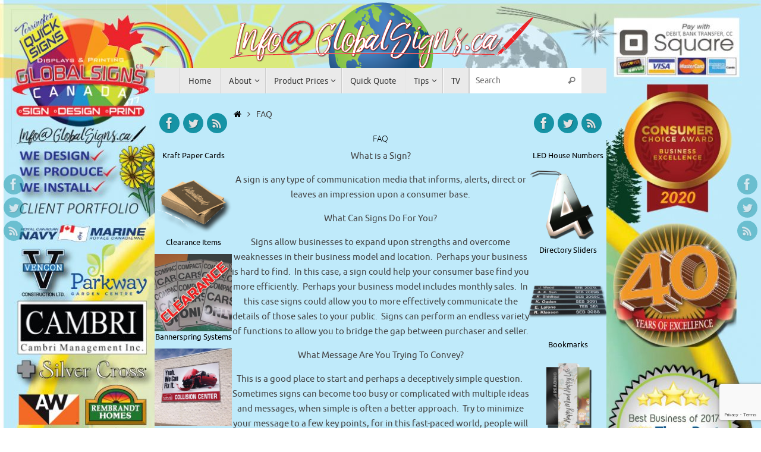

--- FILE ---
content_type: text/html; charset=UTF-8
request_url: https://globalsigns.ca/faq/
body_size: 25458
content:
<!DOCTYPE html>
<html lang="en-US">
<head>
<meta name="viewport" content="width=device-width, user-scalable=yes, initial-scale=1.0, minimum-scale=1.0, maximum-scale=3.0">
<meta http-equiv="Content-Type" content="text/html; charset=UTF-8" />
<link rel="profile" href="https://gmpg.org/xfn/11" />
<link rel="pingback" href="https://globalsigns.ca/xmlrpc.php" />
<title>FAQ &#8211; GlobalSigns.ca</title>
<meta name='robots' content='max-image-preview:large' />
<link rel='dns-prefetch' href='//stats.wp.com' />
<link rel='dns-prefetch' href='//v0.wordpress.com' />
<link rel='dns-prefetch' href='//widgets.wp.com' />
<link rel='dns-prefetch' href='//s0.wp.com' />
<link rel='dns-prefetch' href='//0.gravatar.com' />
<link rel='dns-prefetch' href='//1.gravatar.com' />
<link rel='dns-prefetch' href='//2.gravatar.com' />
<link rel='preconnect' href='//i0.wp.com' />
<link rel="alternate" type="application/rss+xml" title="GlobalSigns.ca &raquo; Feed" href="https://globalsigns.ca/feed/" />
<link rel="alternate" type="application/rss+xml" title="GlobalSigns.ca &raquo; Comments Feed" href="https://globalsigns.ca/comments/feed/" />
<link rel="alternate" title="oEmbed (JSON)" type="application/json+oembed" href="https://globalsigns.ca/wp-json/oembed/1.0/embed?url=https%3A%2F%2Fglobalsigns.ca%2Ffaq%2F" />
<link rel="alternate" title="oEmbed (XML)" type="text/xml+oembed" href="https://globalsigns.ca/wp-json/oembed/1.0/embed?url=https%3A%2F%2Fglobalsigns.ca%2Ffaq%2F&#038;format=xml" />
<style id='wp-img-auto-sizes-contain-inline-css' type='text/css'>
img:is([sizes=auto i],[sizes^="auto," i]){contain-intrinsic-size:3000px 1500px}
/*# sourceURL=wp-img-auto-sizes-contain-inline-css */
</style>
<style id='wp-emoji-styles-inline-css' type='text/css'>

	img.wp-smiley, img.emoji {
		display: inline !important;
		border: none !important;
		box-shadow: none !important;
		height: 1em !important;
		width: 1em !important;
		margin: 0 0.07em !important;
		vertical-align: -0.1em !important;
		background: none !important;
		padding: 0 !important;
	}
/*# sourceURL=wp-emoji-styles-inline-css */
</style>
<style id='wp-block-library-inline-css' type='text/css'>
:root{--wp-block-synced-color:#7a00df;--wp-block-synced-color--rgb:122,0,223;--wp-bound-block-color:var(--wp-block-synced-color);--wp-editor-canvas-background:#ddd;--wp-admin-theme-color:#007cba;--wp-admin-theme-color--rgb:0,124,186;--wp-admin-theme-color-darker-10:#006ba1;--wp-admin-theme-color-darker-10--rgb:0,107,160.5;--wp-admin-theme-color-darker-20:#005a87;--wp-admin-theme-color-darker-20--rgb:0,90,135;--wp-admin-border-width-focus:2px}@media (min-resolution:192dpi){:root{--wp-admin-border-width-focus:1.5px}}.wp-element-button{cursor:pointer}:root .has-very-light-gray-background-color{background-color:#eee}:root .has-very-dark-gray-background-color{background-color:#313131}:root .has-very-light-gray-color{color:#eee}:root .has-very-dark-gray-color{color:#313131}:root .has-vivid-green-cyan-to-vivid-cyan-blue-gradient-background{background:linear-gradient(135deg,#00d084,#0693e3)}:root .has-purple-crush-gradient-background{background:linear-gradient(135deg,#34e2e4,#4721fb 50%,#ab1dfe)}:root .has-hazy-dawn-gradient-background{background:linear-gradient(135deg,#faaca8,#dad0ec)}:root .has-subdued-olive-gradient-background{background:linear-gradient(135deg,#fafae1,#67a671)}:root .has-atomic-cream-gradient-background{background:linear-gradient(135deg,#fdd79a,#004a59)}:root .has-nightshade-gradient-background{background:linear-gradient(135deg,#330968,#31cdcf)}:root .has-midnight-gradient-background{background:linear-gradient(135deg,#020381,#2874fc)}:root{--wp--preset--font-size--normal:16px;--wp--preset--font-size--huge:42px}.has-regular-font-size{font-size:1em}.has-larger-font-size{font-size:2.625em}.has-normal-font-size{font-size:var(--wp--preset--font-size--normal)}.has-huge-font-size{font-size:var(--wp--preset--font-size--huge)}.has-text-align-center{text-align:center}.has-text-align-left{text-align:left}.has-text-align-right{text-align:right}.has-fit-text{white-space:nowrap!important}#end-resizable-editor-section{display:none}.aligncenter{clear:both}.items-justified-left{justify-content:flex-start}.items-justified-center{justify-content:center}.items-justified-right{justify-content:flex-end}.items-justified-space-between{justify-content:space-between}.screen-reader-text{border:0;clip-path:inset(50%);height:1px;margin:-1px;overflow:hidden;padding:0;position:absolute;width:1px;word-wrap:normal!important}.screen-reader-text:focus{background-color:#ddd;clip-path:none;color:#444;display:block;font-size:1em;height:auto;left:5px;line-height:normal;padding:15px 23px 14px;text-decoration:none;top:5px;width:auto;z-index:100000}html :where(.has-border-color){border-style:solid}html :where([style*=border-top-color]){border-top-style:solid}html :where([style*=border-right-color]){border-right-style:solid}html :where([style*=border-bottom-color]){border-bottom-style:solid}html :where([style*=border-left-color]){border-left-style:solid}html :where([style*=border-width]){border-style:solid}html :where([style*=border-top-width]){border-top-style:solid}html :where([style*=border-right-width]){border-right-style:solid}html :where([style*=border-bottom-width]){border-bottom-style:solid}html :where([style*=border-left-width]){border-left-style:solid}html :where(img[class*=wp-image-]){height:auto;max-width:100%}:where(figure){margin:0 0 1em}html :where(.is-position-sticky){--wp-admin--admin-bar--position-offset:var(--wp-admin--admin-bar--height,0px)}@media screen and (max-width:600px){html :where(.is-position-sticky){--wp-admin--admin-bar--position-offset:0px}}

/*# sourceURL=wp-block-library-inline-css */
</style><style id='global-styles-inline-css' type='text/css'>
:root{--wp--preset--aspect-ratio--square: 1;--wp--preset--aspect-ratio--4-3: 4/3;--wp--preset--aspect-ratio--3-4: 3/4;--wp--preset--aspect-ratio--3-2: 3/2;--wp--preset--aspect-ratio--2-3: 2/3;--wp--preset--aspect-ratio--16-9: 16/9;--wp--preset--aspect-ratio--9-16: 9/16;--wp--preset--color--black: #000000;--wp--preset--color--cyan-bluish-gray: #abb8c3;--wp--preset--color--white: #ffffff;--wp--preset--color--pale-pink: #f78da7;--wp--preset--color--vivid-red: #cf2e2e;--wp--preset--color--luminous-vivid-orange: #ff6900;--wp--preset--color--luminous-vivid-amber: #fcb900;--wp--preset--color--light-green-cyan: #7bdcb5;--wp--preset--color--vivid-green-cyan: #00d084;--wp--preset--color--pale-cyan-blue: #8ed1fc;--wp--preset--color--vivid-cyan-blue: #0693e3;--wp--preset--color--vivid-purple: #9b51e0;--wp--preset--gradient--vivid-cyan-blue-to-vivid-purple: linear-gradient(135deg,rgb(6,147,227) 0%,rgb(155,81,224) 100%);--wp--preset--gradient--light-green-cyan-to-vivid-green-cyan: linear-gradient(135deg,rgb(122,220,180) 0%,rgb(0,208,130) 100%);--wp--preset--gradient--luminous-vivid-amber-to-luminous-vivid-orange: linear-gradient(135deg,rgb(252,185,0) 0%,rgb(255,105,0) 100%);--wp--preset--gradient--luminous-vivid-orange-to-vivid-red: linear-gradient(135deg,rgb(255,105,0) 0%,rgb(207,46,46) 100%);--wp--preset--gradient--very-light-gray-to-cyan-bluish-gray: linear-gradient(135deg,rgb(238,238,238) 0%,rgb(169,184,195) 100%);--wp--preset--gradient--cool-to-warm-spectrum: linear-gradient(135deg,rgb(74,234,220) 0%,rgb(151,120,209) 20%,rgb(207,42,186) 40%,rgb(238,44,130) 60%,rgb(251,105,98) 80%,rgb(254,248,76) 100%);--wp--preset--gradient--blush-light-purple: linear-gradient(135deg,rgb(255,206,236) 0%,rgb(152,150,240) 100%);--wp--preset--gradient--blush-bordeaux: linear-gradient(135deg,rgb(254,205,165) 0%,rgb(254,45,45) 50%,rgb(107,0,62) 100%);--wp--preset--gradient--luminous-dusk: linear-gradient(135deg,rgb(255,203,112) 0%,rgb(199,81,192) 50%,rgb(65,88,208) 100%);--wp--preset--gradient--pale-ocean: linear-gradient(135deg,rgb(255,245,203) 0%,rgb(182,227,212) 50%,rgb(51,167,181) 100%);--wp--preset--gradient--electric-grass: linear-gradient(135deg,rgb(202,248,128) 0%,rgb(113,206,126) 100%);--wp--preset--gradient--midnight: linear-gradient(135deg,rgb(2,3,129) 0%,rgb(40,116,252) 100%);--wp--preset--font-size--small: 13px;--wp--preset--font-size--medium: 20px;--wp--preset--font-size--large: 36px;--wp--preset--font-size--x-large: 42px;--wp--preset--spacing--20: 0.44rem;--wp--preset--spacing--30: 0.67rem;--wp--preset--spacing--40: 1rem;--wp--preset--spacing--50: 1.5rem;--wp--preset--spacing--60: 2.25rem;--wp--preset--spacing--70: 3.38rem;--wp--preset--spacing--80: 5.06rem;--wp--preset--shadow--natural: 6px 6px 9px rgba(0, 0, 0, 0.2);--wp--preset--shadow--deep: 12px 12px 50px rgba(0, 0, 0, 0.4);--wp--preset--shadow--sharp: 6px 6px 0px rgba(0, 0, 0, 0.2);--wp--preset--shadow--outlined: 6px 6px 0px -3px rgb(255, 255, 255), 6px 6px rgb(0, 0, 0);--wp--preset--shadow--crisp: 6px 6px 0px rgb(0, 0, 0);}:where(.is-layout-flex){gap: 0.5em;}:where(.is-layout-grid){gap: 0.5em;}body .is-layout-flex{display: flex;}.is-layout-flex{flex-wrap: wrap;align-items: center;}.is-layout-flex > :is(*, div){margin: 0;}body .is-layout-grid{display: grid;}.is-layout-grid > :is(*, div){margin: 0;}:where(.wp-block-columns.is-layout-flex){gap: 2em;}:where(.wp-block-columns.is-layout-grid){gap: 2em;}:where(.wp-block-post-template.is-layout-flex){gap: 1.25em;}:where(.wp-block-post-template.is-layout-grid){gap: 1.25em;}.has-black-color{color: var(--wp--preset--color--black) !important;}.has-cyan-bluish-gray-color{color: var(--wp--preset--color--cyan-bluish-gray) !important;}.has-white-color{color: var(--wp--preset--color--white) !important;}.has-pale-pink-color{color: var(--wp--preset--color--pale-pink) !important;}.has-vivid-red-color{color: var(--wp--preset--color--vivid-red) !important;}.has-luminous-vivid-orange-color{color: var(--wp--preset--color--luminous-vivid-orange) !important;}.has-luminous-vivid-amber-color{color: var(--wp--preset--color--luminous-vivid-amber) !important;}.has-light-green-cyan-color{color: var(--wp--preset--color--light-green-cyan) !important;}.has-vivid-green-cyan-color{color: var(--wp--preset--color--vivid-green-cyan) !important;}.has-pale-cyan-blue-color{color: var(--wp--preset--color--pale-cyan-blue) !important;}.has-vivid-cyan-blue-color{color: var(--wp--preset--color--vivid-cyan-blue) !important;}.has-vivid-purple-color{color: var(--wp--preset--color--vivid-purple) !important;}.has-black-background-color{background-color: var(--wp--preset--color--black) !important;}.has-cyan-bluish-gray-background-color{background-color: var(--wp--preset--color--cyan-bluish-gray) !important;}.has-white-background-color{background-color: var(--wp--preset--color--white) !important;}.has-pale-pink-background-color{background-color: var(--wp--preset--color--pale-pink) !important;}.has-vivid-red-background-color{background-color: var(--wp--preset--color--vivid-red) !important;}.has-luminous-vivid-orange-background-color{background-color: var(--wp--preset--color--luminous-vivid-orange) !important;}.has-luminous-vivid-amber-background-color{background-color: var(--wp--preset--color--luminous-vivid-amber) !important;}.has-light-green-cyan-background-color{background-color: var(--wp--preset--color--light-green-cyan) !important;}.has-vivid-green-cyan-background-color{background-color: var(--wp--preset--color--vivid-green-cyan) !important;}.has-pale-cyan-blue-background-color{background-color: var(--wp--preset--color--pale-cyan-blue) !important;}.has-vivid-cyan-blue-background-color{background-color: var(--wp--preset--color--vivid-cyan-blue) !important;}.has-vivid-purple-background-color{background-color: var(--wp--preset--color--vivid-purple) !important;}.has-black-border-color{border-color: var(--wp--preset--color--black) !important;}.has-cyan-bluish-gray-border-color{border-color: var(--wp--preset--color--cyan-bluish-gray) !important;}.has-white-border-color{border-color: var(--wp--preset--color--white) !important;}.has-pale-pink-border-color{border-color: var(--wp--preset--color--pale-pink) !important;}.has-vivid-red-border-color{border-color: var(--wp--preset--color--vivid-red) !important;}.has-luminous-vivid-orange-border-color{border-color: var(--wp--preset--color--luminous-vivid-orange) !important;}.has-luminous-vivid-amber-border-color{border-color: var(--wp--preset--color--luminous-vivid-amber) !important;}.has-light-green-cyan-border-color{border-color: var(--wp--preset--color--light-green-cyan) !important;}.has-vivid-green-cyan-border-color{border-color: var(--wp--preset--color--vivid-green-cyan) !important;}.has-pale-cyan-blue-border-color{border-color: var(--wp--preset--color--pale-cyan-blue) !important;}.has-vivid-cyan-blue-border-color{border-color: var(--wp--preset--color--vivid-cyan-blue) !important;}.has-vivid-purple-border-color{border-color: var(--wp--preset--color--vivid-purple) !important;}.has-vivid-cyan-blue-to-vivid-purple-gradient-background{background: var(--wp--preset--gradient--vivid-cyan-blue-to-vivid-purple) !important;}.has-light-green-cyan-to-vivid-green-cyan-gradient-background{background: var(--wp--preset--gradient--light-green-cyan-to-vivid-green-cyan) !important;}.has-luminous-vivid-amber-to-luminous-vivid-orange-gradient-background{background: var(--wp--preset--gradient--luminous-vivid-amber-to-luminous-vivid-orange) !important;}.has-luminous-vivid-orange-to-vivid-red-gradient-background{background: var(--wp--preset--gradient--luminous-vivid-orange-to-vivid-red) !important;}.has-very-light-gray-to-cyan-bluish-gray-gradient-background{background: var(--wp--preset--gradient--very-light-gray-to-cyan-bluish-gray) !important;}.has-cool-to-warm-spectrum-gradient-background{background: var(--wp--preset--gradient--cool-to-warm-spectrum) !important;}.has-blush-light-purple-gradient-background{background: var(--wp--preset--gradient--blush-light-purple) !important;}.has-blush-bordeaux-gradient-background{background: var(--wp--preset--gradient--blush-bordeaux) !important;}.has-luminous-dusk-gradient-background{background: var(--wp--preset--gradient--luminous-dusk) !important;}.has-pale-ocean-gradient-background{background: var(--wp--preset--gradient--pale-ocean) !important;}.has-electric-grass-gradient-background{background: var(--wp--preset--gradient--electric-grass) !important;}.has-midnight-gradient-background{background: var(--wp--preset--gradient--midnight) !important;}.has-small-font-size{font-size: var(--wp--preset--font-size--small) !important;}.has-medium-font-size{font-size: var(--wp--preset--font-size--medium) !important;}.has-large-font-size{font-size: var(--wp--preset--font-size--large) !important;}.has-x-large-font-size{font-size: var(--wp--preset--font-size--x-large) !important;}
/*# sourceURL=global-styles-inline-css */
</style>

<style id='classic-theme-styles-inline-css' type='text/css'>
/*! This file is auto-generated */
.wp-block-button__link{color:#fff;background-color:#32373c;border-radius:9999px;box-shadow:none;text-decoration:none;padding:calc(.667em + 2px) calc(1.333em + 2px);font-size:1.125em}.wp-block-file__button{background:#32373c;color:#fff;text-decoration:none}
/*# sourceURL=/wp-includes/css/classic-themes.min.css */
</style>
<link rel='stylesheet' id='dnd-upload-cf7-css' href='https://globalsigns.ca/wp-content/plugins/drag-and-drop-multiple-file-upload-contact-form-7/assets/css/dnd-upload-cf7.css?ver=1.3.9.3' type='text/css' media='all' />
<link rel='stylesheet' id='contact-form-7-css' href='https://globalsigns.ca/wp-content/plugins/contact-form-7/includes/css/styles.css?ver=6.1.4' type='text/css' media='all' />
<link rel='stylesheet' id='nextgen-download-gallery-css' href='https://globalsigns.ca/wp-content/plugins/nextgen-download-gallery/static/css/style.css?ver=1.6.2' type='text/css' media='all' />
<link rel='stylesheet' id='tempera-fonts-css' href='https://globalsigns.ca/wp-content/themes/tempera/fonts/fontfaces.css?ver=1.8.3' type='text/css' media='all' />
<link rel='stylesheet' id='tempera-style-css' href='https://globalsigns.ca/wp-content/themes/tempera/style.css?ver=1.8.3' type='text/css' media='all' />
<style id='tempera-style-inline-css' type='text/css'>
#header, #main, #topbar-inner { max-width: 760px; } #container.one-column { } #container.two-columns-right #secondary { width:260px; float:right; } #container.two-columns-right #content { width:calc(100% - 260px); float:left; } #container.two-columns-left #primary { width:260px; float:left; } #container.two-columns-left #content { width:calc(100% - 260px); float:right; } #container.three-columns-right .sidey { width:130px; float:left; } #container.three-columns-right #primary { margin-left:0px; margin-right:0px; } #container.three-columns-right #content { width: calc(100% - 260px); float:left;} #container.three-columns-left .sidey { width:130px; float:left; } #container.three-columns-left #secondary {margin-left:0px; margin-right:0px; } #container.three-columns-left #content { width: calc(100% - 260px); float:right; } #container.three-columns-sided .sidey { width:130px; float:left; } #container.three-columns-sided #secondary { float:right; } #container.three-columns-sided #content { width: calc(100% - 260px); float:right; margin: 0 130px 0 -760px; } body { font-family: Ubuntu; } #content h1.entry-title a, #content h2.entry-title a, #content h1.entry-title , #content h2.entry-title { font-family: "Open Sans Light"; } .widget-title, .widget-title a { font-family: "Bebas Neue"; } .entry-content h1, .entry-content h2, .entry-content h3, .entry-content h4, .entry-content h5, .entry-content h6, #comments #reply-title, .nivo-caption h2, #front-text1 h2, #front-text2 h2, .column-header-image, .column-header-noimage { font-family: Ubuntu; } #site-title span a { font-family: Oswald; } #access ul li a, #access ul li a span { font-family: "Droid Sans"; } body { color: #444444; background-color: #BFEAFA } a { color: #000000; } a:hover,.entry-meta span a:hover, .comments-link a:hover { color: #ff0411; } #header { background-color: #ece4af; } #site-title span a { color:#000000; } #site-description { color:#999999; } .socials a { background-color: #1693A5; } .socials .socials-hover { background-color: #D6341D; } /* Main menu top level */ #access a, #nav-toggle span, li.menu-main-search .searchform input[type="search"] { color: #333333; } li.menu-main-search .searchform input[type="search"] { background-color: #ffffff; border-left-color: #cccccc; } #access, #nav-toggle {background-color: #EAEAEA; } #access > .menu > ul > li > a > span { border-color: #cccccc; -webkit-box-shadow: 1px 0 0 #ffffff; box-shadow: 1px 0 0 #ffffff; } /*.rtl #access > .menu > ul > li > a > span { -webkit-box-shadow: -1px 0 0 #ffffff; box-shadow: -1px 0 0 #ffffff; } */ #access a:hover {background-color: #f7f7f7; } #access ul li.current_page_item > a, #access ul li.current-menu-item > a, #access ul li.current_page_ancestor > a, #access ul li.current-menu-ancestor > a { background-color: #f7f7f7; } /* Main menu Submenus */ #access > .menu > ul > li > ul:before {border-bottom-color:#2D2D2D;} #access ul ul ul li:first-child:before { border-right-color:#2D2D2D;} #access ul ul li { background-color:#2D2D2D; border-top-color:#3b3b3b; border-bottom-color:#222222} #access ul ul li a{color:#BBBBBB} #access ul ul li a:hover{background:#3b3b3b} #access ul ul li.current_page_item > a, #access ul ul li.current-menu-item > a, #access ul ul li.current_page_ancestor > a, #access ul ul li.current-menu-ancestor > a { background-color:#3b3b3b; } #topbar { ;; box-shadow:3px 0 3px ; } .topmenu ul li a, .topmenu .searchsubmit { color: #CCCCCC; } .topmenu ul li a:hover, .topmenu .searchform input[type="search"] { color: #EEEEEE; border-bottom-color: rgba( 165,22,47, 0.5); } #main { background-color: #BFEAFA; } #author-info, #entry-author-info, #content .page-title { border-color: #a5162f; background: #F7F7F7; } #entry-author-info #author-avatar, #author-info #author-avatar { border-color: #EEEEEE; } .sidey .widget-container { color: #000000; ; } .sidey .widget-title { color: #fa0000; background-color: #F7F7F7;border-color:#cfcfcf;} .sidey .widget-container a {} .sidey .widget-container a:hover {} .entry-content h1, .entry-content h2, .entry-content h3, .entry-content h4, .entry-content h5, .entry-content h6 { color: #000000; } .sticky .entry-header {border-color:#a5162f } .entry-title, .entry-title a { color: #000000; } .entry-title a:hover { color: #ff1616; } #content span.entry-format { color: #333333; background-color: #EAEAEA; } #footer { color: #AAAAAA; ; } #footer2 { color: #AAAAAA; background-color: #F7F7F7; } #footer a { ; } #footer a:hover { ; } #footer2 a, .footermenu ul li:after { ; } #footer2 a:hover { ; } #footer .widget-container { color: #333333; ; } #footer .widget-title { color: #666666; background-color: #F7F7F7;border-color:#cfcfcf } a.continue-reading-link, #cryout_ajax_more_trigger { color:#333333; background:#EAEAEA; border-bottom-color:#a5162f; } a.continue-reading-link:hover { border-bottom-color:#D6341D; } a.continue-reading-link i.crycon-right-dir {color:#a5162f} a.continue-reading-link:hover i.crycon-right-dir {color:#D6341D} .page-link a, .page-link > span > em {border-color:#CCCCCC} .columnmore a {background:#a5162f;color:#F7F7F7} .columnmore a:hover {background:#D6341D;} .button, #respond .form-submit input#submit, input[type="submit"], input[type="reset"] { background-color: #a5162f; } .button:hover, #respond .form-submit input#submit:hover { background-color: #D6341D; } .entry-content tr th, .entry-content thead th { color: #000000; } .entry-content table, .entry-content fieldset, .entry-content tr td, .entry-content tr th, .entry-content thead th { border-color: #CCCCCC; } .entry-content tr.even td { background-color: #F7F7F7 !important; } hr { border-color: #CCCCCC; } input[type="text"], input[type="password"], input[type="email"], textarea, select, input[type="color"],input[type="date"],input[type="datetime"],input[type="datetime-local"],input[type="month"],input[type="number"],input[type="range"], input[type="search"],input[type="tel"],input[type="time"],input[type="url"],input[type="week"] { background-color: #F7F7F7; border-color: #CCCCCC #EEEEEE #EEEEEE #CCCCCC; color: #444444; } input[type="submit"], input[type="reset"] { color: #BFEAFA; background-color: #a5162f; } input[type="text"]:hover, input[type="password"]:hover, input[type="email"]:hover, textarea:hover, input[type="color"]:hover, input[type="date"]:hover, input[type="datetime"]:hover, input[type="datetime-local"]:hover, input[type="month"]:hover, input[type="number"]:hover, input[type="range"]:hover, input[type="search"]:hover, input[type="tel"]:hover, input[type="time"]:hover, input[type="url"]:hover, input[type="week"]:hover { background-color: rgba(247,247,247,0.4); } .entry-content pre { border-color: #CCCCCC; border-bottom-color:#a5162f;} .entry-content code { background-color:#F7F7F7;} .entry-content blockquote { border-color: #EEEEEE; } abbr, acronym { border-color: #444444; } .comment-meta a { color: #444444; } #respond .form-allowed-tags { color: #999999; } .entry-meta .crycon-metas:before {color:#CCCCCC;} .entry-meta span a, .comments-link a, .entry-meta {color:#666666;} .entry-meta span a:hover, .comments-link a:hover {} .nav-next a:hover {} .nav-previous a:hover { } .pagination { border-color:#ededed;} .pagination span, .pagination a { background:#F7F7F7; border-left-color:#dddddd; border-right-color:#ffffff; } .pagination a:hover { background: #ffffff; } #searchform input[type="text"] {color:#999999;} .caption-accented .wp-caption { background-color:rgba(165,22,47,0.8); color:#BFEAFA} .tempera-image-one .entry-content img[class*='align'], .tempera-image-one .entry-summary img[class*='align'], .tempera-image-two .entry-content img[class*='align'], .tempera-image-two .entry-summary img[class*='align'], .tempera-image-one .entry-content [class*='wp-block'][class*='align'] img, .tempera-image-one .entry-summary [class*='wp-block'][class*='align'] img, .tempera-image-two .entry-content [class*='wp-block'][class*='align'] img, .tempera-image-two .entry-summary [class*='wp-block'][class*='align'] img { border-color:#a5162f;} html { font-size:15px; line-height:1.7; } .entry-content, .entry-summary, #frontpage blockquote { text-align:Center; } .entry-content, .entry-summary, .widget-area { ; } #bg_image {display:block;margin:0 auto;} #content h1.entry-title, #content h2.entry-title { font-size:14px ;} .widget-title, .widget-title a { font-size:18px ;} h1 { font-size: 1.263em; } h2 { font-size: 1.101em; } h3 { font-size: 0.939em; } h4 { font-size: 0.777em; } h5 { font-size: 0.615em; } h6 { font-size: 0.453em; } #site-title { font-size:30px ;} #access ul li a, li.menu-main-search .searchform input[type="search"] { font-size:14px ;} .nocomments, .nocomments2 {display:none;} #content h1, #content h2, #content h3, #content h4, #content h5, #content h6 { margin-left:20px; } .sticky hgroup { padding-left: 15px;} #header-container > div { margin:400px 0 0 0px;} header.page-header, .archive h1.page-title { display:none; } .entry-content p, .entry-content ul, .entry-content ol, .entry-content dd, .entry-content pre, .entry-content hr, .entry-summary p, .commentlist p { margin-bottom: 1.0em; } footer.entry-meta { display: none; } header.entry-header > .entry-meta { display: none; } #access > .menu > ul { border-left: 1px solid #ffffff; -moz-box-shadow: -1px 0 0 #cccccc; -webkit-box-shadow: -1px 0 0 #cccccc; box-shadow: -1px 0 0 #cccccc; } #toTop {background:#BFEAFA;margin-left:910px;} #toTop:hover .crycon-back2top:before {color:#D6341D;} @media (max-width: 805px) { #footer2 #toTop { position: relative; margin-left: auto !important; margin-right: auto !important; bottom: 0; display: block; width: 45px; border-radius: 4px 4px 0 0; opacity: 1; } } #main {margin-top:0px; } #forbottom {margin-left: 0px; margin-right: 0px;} #header-widget-area { width: 33%; } #branding { height:120px; } @media (max-width: 1920px) {#branding, #bg_image { display: block; height:auto; max-width:100%; min-height:inherit !important; display: block; } } 
/* Tempera Custom CSS */ /*Center Column Text*/ .column-text {text-align: center;} .column-title {color: #ff0000 !important;} header#branding { background: transparent; } .column-header-image { font-size: 13px; text-align: center; } .slider-wrapper { margin-bottom: 0px; } #header {background-color: rgba(255, 255, 255, 0.0);} #main {background-color: #BFEAFA;} .unclickable > a:hover { cursor: default; } .wpcf7-form textarea { height: 100px; } #footer { text-align: center; } html { scroll-behavior: smooth; }
/*# sourceURL=tempera-style-inline-css */
</style>
<link rel='stylesheet' id='tempera-mobile-css' href='https://globalsigns.ca/wp-content/themes/tempera/styles/style-mobile.css?ver=1.8.3' type='text/css' media='all' />
<link rel='stylesheet' id='jetpack_likes-css' href='https://globalsigns.ca/wp-content/plugins/jetpack/modules/likes/style.css?ver=15.4' type='text/css' media='all' />
<link rel='stylesheet' id='tablepress-default-css' href='https://globalsigns.ca/wp-content/tablepress-combined.min.css?ver=50' type='text/css' media='all' />
<script type="text/javascript" src="https://globalsigns.ca/wp-includes/js/jquery/jquery.min.js?ver=3.7.1" id="jquery-core-js"></script>
<script type="text/javascript" src="https://globalsigns.ca/wp-includes/js/jquery/jquery-migrate.min.js?ver=3.4.1" id="jquery-migrate-js"></script>
<link rel="https://api.w.org/" href="https://globalsigns.ca/wp-json/" /><link rel="alternate" title="JSON" type="application/json" href="https://globalsigns.ca/wp-json/wp/v2/pages/9786" /><link rel="EditURI" type="application/rsd+xml" title="RSD" href="https://globalsigns.ca/xmlrpc.php?rsd" />
<meta name="generator" content="WordPress 6.9" />
<link rel="canonical" href="https://globalsigns.ca/faq/" />
<link rel='shortlink' href='https://wp.me/P5PGM6-2xQ' />
	<style>img#wpstats{display:none}</style>
		<style type="text/css" id="custom-background-css">
body.custom-background { background-color: #ffffff; background-image: url("https://globalsigns.ca/wp-content/uploads/2021/04/Master-Background-2021-april-18-scaled.jpg"); background-position: center top; background-size: auto; background-repeat: no-repeat; background-attachment: scroll; }
</style>
	
<!-- Jetpack Open Graph Tags -->
<meta property="og:type" content="article" />
<meta property="og:title" content="FAQ" />
<meta property="og:url" content="https://globalsigns.ca/faq/" />
<meta property="og:description" content="What is a Sign? A sign is any type of communication media that informs, alerts, direct or leaves an impression upon a consumer base. What Can Signs Do For You? Signs allow businesses to expand upon…" />
<meta property="article:published_time" content="2016-10-14T18:32:47+00:00" />
<meta property="article:modified_time" content="2016-10-14T18:32:47+00:00" />
<meta property="og:site_name" content="GlobalSigns.ca" />
<meta property="og:image" content="https://i0.wp.com/globalsigns.ca/wp-content/uploads/2021/05/cropped-Site-Icon.jpg?fit=512%2C512&#038;ssl=1" />
<meta property="og:image:width" content="512" />
<meta property="og:image:height" content="512" />
<meta property="og:image:alt" content="" />
<meta property="og:locale" content="en_US" />
<meta name="twitter:text:title" content="FAQ" />
<meta name="twitter:image" content="https://i0.wp.com/globalsigns.ca/wp-content/uploads/2021/05/cropped-Site-Icon.jpg?fit=240%2C240&amp;ssl=1" />
<meta name="twitter:card" content="summary" />

<!-- End Jetpack Open Graph Tags -->
<link rel="icon" href="https://i0.wp.com/globalsigns.ca/wp-content/uploads/2021/05/cropped-Site-Icon.jpg?fit=32%2C32&#038;ssl=1" sizes="32x32" />
<link rel="icon" href="https://i0.wp.com/globalsigns.ca/wp-content/uploads/2021/05/cropped-Site-Icon.jpg?fit=192%2C192&#038;ssl=1" sizes="192x192" />
<link rel="apple-touch-icon" href="https://i0.wp.com/globalsigns.ca/wp-content/uploads/2021/05/cropped-Site-Icon.jpg?fit=180%2C180&#038;ssl=1" />
<meta name="msapplication-TileImage" content="https://i0.wp.com/globalsigns.ca/wp-content/uploads/2021/05/cropped-Site-Icon.jpg?fit=270%2C270&#038;ssl=1" />
	<!--[if lt IE 9]>
	<script>
	document.createElement('header');
	document.createElement('nav');
	document.createElement('section');
	document.createElement('article');
	document.createElement('aside');
	document.createElement('footer');
	</script>
	<![endif]-->
			<style type="text/css" id="wp-custom-css">
			/* Contact Form 7 Styles
---------------------------------*/.wpcf7 {
 
background-color: #;
 
border: 5px ridge  #FAEBD7; border-radius: 15px;
 
}
.wpcf7-form {
 
margin-left: 25px;
 
margin-right: 25px;
 
margin-top: 25px;
}

.wpcf7-textarea {
 
width: 100%;
 
}
.wpcf7 input[type="text"],
.wpcf7 input[type="email"],
.wpcf7 textarea { float : none; margin: 0 auto; }
.wpcf7 { text-align: center; }


h1.entry-title, article.page .entry-header h1.entry-title {
   text-align:center;
}

.entry-header{
    text-align: center;
}


		</style>
		</head>
<body data-rsssl=1 class="wp-singular page-template-default page page-id-9786 custom-background wp-theme-tempera tempera-image-five caption-simple magazine-layout tempera-comment-placeholders tempera-menu-center tempera-topbarhide">

	<a class="skip-link screen-reader-text" href="#main" title="Skip to content"> Skip to content </a>
	
<div id="wrapper" class="hfeed">
<div id="topbar" ><div id="topbar-inner"> <nav class="topmenu"><ul id="menu-header-menu" class="menu"><li id="menu-item-1610" class="menu-item menu-item-type-custom menu-item-object-custom menu-item-home menu-item-1610"><a href="https://globalsigns.ca">Home</a></li>
<li id="menu-item-6866" class="menu-item menu-item-type-post_type menu-item-object-page menu-item-6866"><a href="https://globalsigns.ca/about-us/">About</a></li>
<li id="menu-item-17761" class="unclickable menu-item menu-item-type-custom menu-item-object-custom menu-item-17761"><a href="#">Product Prices</a></li>
<li id="menu-item-2896" class="menu-item menu-item-type-post_type menu-item-object-page menu-item-2896"><a href="https://globalsigns.ca/contact/">Quick Quote</a></li>
<li id="menu-item-8843" class="menu-item menu-item-type-post_type menu-item-object-page menu-item-8843"><a href="https://globalsigns.ca/quick-sign-tips/">Tips</a></li>
<li id="menu-item-14298" class="menu-item menu-item-type-post_type menu-item-object-page menu-item-14298"><a href="https://globalsigns.ca/quicksigns-tv/">TV</a></li>
<li class='menu-header-search'> <i class='search-icon'></i> 
<form role="search" method="get" class="searchform" action="https://globalsigns.ca/">
	<label>
		<span class="screen-reader-text">Search for:</span>
		<input type="search" class="s" placeholder="Search" value="" name="s" />
	</label>
	<button type="submit" class="searchsubmit"><span class="screen-reader-text">Search</span><i class="crycon-search"></i></button>
</form>
</li></ul></nav><div class="socials" id="sheader">
			<a  target="_blank"  href="https://www.facebook.com/pages/Global-Signs/455736361151312?ref=hl"
			class="socialicons social-Facebook" title="Facebook">
				<img alt="Facebook" src="https://globalsigns.ca/wp-content/themes/tempera/images/socials/Facebook.png" />
			</a>
			<a  target="_blank"  href="https://twitter.com/TQsigns"
			class="socialicons social-Twitter" title="Twitter">
				<img alt="Twitter" src="https://globalsigns.ca/wp-content/themes/tempera/images/socials/Twitter.png" />
			</a>
			<a  target="_blank"  href="https://globalsigns.ca/feed/"
			class="socialicons social-RSS" title="RSS">
				<img alt="RSS" src="https://globalsigns.ca/wp-content/themes/tempera/images/socials/RSS.png" />
			</a></div> </div></div>
<div class="socials" id="slefts">
			<a  target="_blank"  href="https://www.facebook.com/pages/Global-Signs/455736361151312?ref=hl"
			class="socialicons social-Facebook" title="Facebook">
				<img alt="Facebook" src="https://globalsigns.ca/wp-content/themes/tempera/images/socials/Facebook.png" />
			</a>
			<a  target="_blank"  href="https://twitter.com/TQsigns"
			class="socialicons social-Twitter" title="Twitter">
				<img alt="Twitter" src="https://globalsigns.ca/wp-content/themes/tempera/images/socials/Twitter.png" />
			</a>
			<a  target="_blank"  href="https://globalsigns.ca/feed/"
			class="socialicons social-RSS" title="RSS">
				<img alt="RSS" src="https://globalsigns.ca/wp-content/themes/tempera/images/socials/RSS.png" />
			</a></div><div class="socials" id="srights">
			<a  target="_blank"  href="https://www.facebook.com/pages/Global-Signs/455736361151312?ref=hl"
			class="socialicons social-Facebook" title="Facebook">
				<img alt="Facebook" src="https://globalsigns.ca/wp-content/themes/tempera/images/socials/Facebook.png" />
			</a>
			<a  target="_blank"  href="https://twitter.com/TQsigns"
			class="socialicons social-Twitter" title="Twitter">
				<img alt="Twitter" src="https://globalsigns.ca/wp-content/themes/tempera/images/socials/Twitter.png" />
			</a>
			<a  target="_blank"  href="https://globalsigns.ca/feed/"
			class="socialicons social-RSS" title="RSS">
				<img alt="RSS" src="https://globalsigns.ca/wp-content/themes/tempera/images/socials/RSS.png" />
			</a></div>
<div id="header-full">
	<header id="header">
		<div id="masthead">
			<div id="branding" role="banner" >
				<img id="bg_image" alt="GlobalSigns.ca" title="GlobalSigns.ca" src="https://globalsigns.ca/wp-content/uploads/2021/08/cropped-HEADER-2020.png"  />	<div id="header-container">
	<a href="https://globalsigns.ca/" id="linky"></a></div>								<div style="clear:both;"></div>
			</div><!-- #branding -->
			<button id="nav-toggle"><span>&nbsp;</span></button>
			<nav id="access" class="jssafe" role="navigation">
					<div class="skip-link screen-reader-text"><a href="#content" title="Skip to content">
		Skip to content	</a></div>
	<div class="menu"><ul id="prime_nav" class="menu"><li class="menu-item menu-item-type-custom menu-item-object-custom menu-item-home menu-item-1610"><a href="https://globalsigns.ca"><span>Home</span></a></li>
<li class="menu-item menu-item-type-post_type menu-item-object-page menu-item-has-children menu-item-6866"><a href="https://globalsigns.ca/about-us/"><span>About</span></a>
<ul class="sub-menu">
	<li id="menu-item-18298" class="menu-item menu-item-type-post_type menu-item-object-page menu-item-18298"><a href="https://globalsigns.ca/customer-reviews/"><span>Customer Reviews</span></a></li>
	<li id="menu-item-18461" class="menu-item menu-item-type-post_type menu-item-object-page menu-item-18461"><a href="https://globalsigns.ca/copyright-disclaimers/"><span>Copyright Disclaimers</span></a></li>
	<li id="menu-item-25386" class="menu-item menu-item-type-post_type menu-item-object-page menu-item-25386"><a href="https://globalsigns.ca/our-hours/"><span>Our Hours</span></a></li>
</ul>
</li>
<li class="unclickable menu-item menu-item-type-custom menu-item-object-custom menu-item-has-children menu-item-17761"><a href="#"><span>Product Prices</span></a>
<ul class="sub-menu">
	<li id="menu-item-9396" class="unclickable menu-item menu-item-type-post_type menu-item-object-page menu-item-has-children menu-item-9396"><a href="https://globalsigns.ca/signs-displays-2/"><span>Signs &#038; Displays</span></a>
	<ul class="sub-menu">
		<li id="menu-item-22113" class="unclickable menu-item menu-item-type-custom menu-item-object-custom menu-item-has-children menu-item-22113"><a><span>Signs</span></a>
		<ul class="sub-menu">
			<li id="menu-item-25343" class="menu-item menu-item-type-custom menu-item-object-custom menu-item-25343"><a href="https://globalsigns.ca/coroplast-signs/#coroplast"><span>Coroplast Signs</span></a></li>
			<li id="menu-item-4200" class="menu-item menu-item-type-post_type menu-item-object-page menu-item-4200"><a href="https://globalsigns.ca/alumapanel/"><span>Alumapanel</span></a></li>
			<li id="menu-item-25305" class="menu-item menu-item-type-custom menu-item-object-custom menu-item-25305"><a href="https://globalsigns.ca/real-estate-riders/#rider"><span>Rider Real Estate</span></a></li>
			<li id="menu-item-25012" class="menu-item menu-item-type-post_type menu-item-object-page menu-item-25012"><a href="https://globalsigns.ca/reflective-numbers/"><span>Reflective Numbers</span></a></li>
			<li id="menu-item-12336" class="menu-item menu-item-type-post_type menu-item-object-page menu-item-12336"><a href="https://globalsigns.ca/18x24-parking-traffic/"><span>18×24 Parking &#038; Traffic</span></a></li>
			<li id="menu-item-4161" class="menu-item menu-item-type-post_type menu-item-object-page menu-item-4161"><a href="https://globalsigns.ca/parking-signs/"><span>12&#215;18 Parking &#038; Traffic Signs</span></a></li>
			<li id="menu-item-12376" class="menu-item menu-item-type-post_type menu-item-object-page menu-item-12376"><a href="https://globalsigns.ca/all-traffic-and-parking/"><span>All Parking &#038; Traffic</span></a></li>
			<li id="menu-item-4222" class="menu-item menu-item-type-post_type menu-item-object-page menu-item-4222"><a href="https://globalsigns.ca/custom-contour-cut-signs/"><span>Contour Cut</span></a></li>
			<li id="menu-item-7034" class="menu-item menu-item-type-post_type menu-item-object-page menu-item-7034"><a href="https://globalsigns.ca/lawn-signs/"><span>Coro Lawn Signs</span></a></li>
			<li id="menu-item-15367" class="menu-item menu-item-type-post_type menu-item-object-page menu-item-15367"><a href="https://globalsigns.ca/backlit-box-signs/"><span>Backlit Box Signs</span></a></li>
			<li id="menu-item-15368" class="menu-item menu-item-type-post_type menu-item-object-page menu-item-15368"><a href="https://globalsigns.ca/pilon-signs/"><span>Pilon Signs</span></a></li>
			<li id="menu-item-6935" class="menu-item menu-item-type-post_type menu-item-object-page menu-item-6935"><a href="https://globalsigns.ca/fire-route-signs/"><span>Fire Route Signs</span></a></li>
			<li id="menu-item-12346" class="menu-item menu-item-type-post_type menu-item-object-page menu-item-12346"><a href="https://globalsigns.ca/one-way-stop/"><span>One Way &#038; Stop</span></a></li>
			<li id="menu-item-4206" class="menu-item menu-item-type-post_type menu-item-object-page menu-item-4206"><a href="https://globalsigns.ca/u-channel-posts/"><span>U-Channel Posts</span></a></li>
			<li id="menu-item-4225" class="menu-item menu-item-type-post_type menu-item-object-page menu-item-4225"><a href="https://globalsigns.ca/reflective-signage/"><span>Reflective Signage</span></a></li>
			<li id="menu-item-5231" class="menu-item menu-item-type-post_type menu-item-object-page menu-item-5231"><a href="https://globalsigns.ca/stop-signs/"><span>Stop Signs</span></a></li>
			<li id="menu-item-8782" class="menu-item menu-item-type-post_type menu-item-object-page menu-item-8782"><a href="https://globalsigns.ca/handicap-parking-signs/"><span>Handicap Parking Signs</span></a></li>
			<li id="menu-item-9769" class="menu-item menu-item-type-post_type menu-item-object-page menu-item-9769"><a href="https://globalsigns.ca/premask/"><span>Premask</span></a></li>
			<li id="menu-item-15366" class="menu-item menu-item-type-post_type menu-item-object-page menu-item-15366"><a href="https://globalsigns.ca/h-wires/"><span>H-Wires</span></a></li>
			<li id="menu-item-9785" class="menu-item menu-item-type-post_type menu-item-object-page menu-item-9785"><a href="https://globalsigns.ca/sign-permits/"><span>Sign Permits</span></a></li>
			<li id="menu-item-4190" class="menu-item menu-item-type-post_type menu-item-object-page menu-item-4190"><a href="https://globalsigns.ca/styrene/"><span>Styrene</span></a></li>
			<li id="menu-item-8767" class="menu-item menu-item-type-post_type menu-item-object-page menu-item-8767"><a href="https://globalsigns.ca/aluminum-substrates/"><span>Aluminum Signs</span></a></li>
			<li id="menu-item-5286" class="menu-item menu-item-type-post_type menu-item-object-page menu-item-5286"><a href="https://globalsigns.ca/aluminum-signs/"><span>Aluminum Signs</span></a></li>
			<li id="menu-item-10491" class="menu-item menu-item-type-post_type menu-item-object-page menu-item-10491"><a href="https://globalsigns.ca/property-management-signs-2/"><span>Property Management</span></a></li>
			<li id="menu-item-8478" class="menu-item menu-item-type-post_type menu-item-object-page menu-item-8478"><a href="https://globalsigns.ca/signs-displays/"><span>Tradeshow Displays</span></a></li>
		</ul>
</li>
		<li id="menu-item-22114" class="unclickable menu-item menu-item-type-custom menu-item-object-custom menu-item-home menu-item-has-children menu-item-22114"><a href="https://globalsigns.ca/#"><span>Displays</span></a>
		<ul class="sub-menu">
			<li id="menu-item-4235" class="menu-item menu-item-type-post_type menu-item-object-page menu-item-4235"><a href="https://globalsigns.ca/bannerstands/pegasus-display/"><span>10ft Display</span></a></li>
			<li id="menu-item-4240" class="menu-item menu-item-type-post_type menu-item-object-page menu-item-4240"><a href="https://globalsigns.ca/tear-drop-flags/"><span>Tear Drop Flags</span></a></li>
			<li id="menu-item-15365" class="menu-item menu-item-type-post_type menu-item-object-page menu-item-15365"><a href="https://globalsigns.ca/hanging-ring-display/"><span>Hanging Ring Display</span></a></li>
			<li id="menu-item-4214" class="menu-item menu-item-type-post_type menu-item-object-page menu-item-4214"><a href="https://globalsigns.ca/fabric-tabletop/"><span>Fabric Tabletop</span></a></li>
		</ul>
</li>
		<li id="menu-item-4228" class="menu-item menu-item-type-post_type menu-item-object-page menu-item-has-children menu-item-4228"><a href="https://globalsigns.ca/storefront/"><span>Storefront Signage</span></a>
		<ul class="sub-menu">
			<li id="menu-item-8562" class="menu-item menu-item-type-post_type menu-item-object-page menu-item-8562"><a href="https://globalsigns.ca/3d-signage/3d-gemini-letters/"><span>Buildings &#038; Storefronts: Dimensional Corporate &#038; Retail Letters</span></a></li>
			<li id="menu-item-6958" class="menu-item menu-item-type-post_type menu-item-object-page menu-item-6958"><a href="https://globalsigns.ca/instachange-letters/"><span>Instachange Letters</span></a></li>
			<li id="menu-item-9295" class="menu-item menu-item-type-post_type menu-item-object-page menu-item-9295"><a href="https://globalsigns.ca/themed-signage/"><span>Shopping District Signage</span></a></li>
			<li id="menu-item-4212" class="menu-item menu-item-type-post_type menu-item-object-page menu-item-4212"><a href="https://globalsigns.ca/plexiglas-sign/"><span>Plexiglas Box Sign</span></a></li>
		</ul>
</li>
		<li id="menu-item-4197" class="menu-item menu-item-type-post_type menu-item-object-page menu-item-has-children menu-item-4197"><a href="https://globalsigns.ca/cedar-sign/"><span>Sand Blasted Cedar Signs</span></a>
		<ul class="sub-menu">
			<li id="menu-item-5860" class="menu-item menu-item-type-post_type menu-item-object-page menu-item-5860"><a href="https://globalsigns.ca/economy-cottage-sign/"><span>Vinyl On Wood</span></a></li>
		</ul>
</li>
		<li id="menu-item-4185" class="menu-item menu-item-type-post_type menu-item-object-page menu-item-has-children menu-item-4185"><a href="https://globalsigns.ca/vehicle-lettering/"><span>Vehicle Graphics</span></a>
		<ul class="sub-menu">
			<li id="menu-item-4188" class="menu-item menu-item-type-post_type menu-item-object-page menu-item-4188"><a href="https://globalsigns.ca/vehicle-magnets/"><span>Vehicle Magnets</span></a></li>
			<li id="menu-item-4219" class="menu-item menu-item-type-post_type menu-item-object-page menu-item-4219"><a href="https://globalsigns.ca/cube-van-wrap/"><span>Cube Van Wrap</span></a></li>
			<li id="menu-item-8795" class="menu-item menu-item-type-post_type menu-item-object-page menu-item-8795"><a href="https://globalsigns.ca/one-way-vision-window-vinyl/"><span>One-Way Vision Window Vinyl</span></a></li>
		</ul>
</li>
		<li id="menu-item-6760" class="menu-item menu-item-type-post_type menu-item-object-page menu-item-has-children menu-item-6760"><a href="https://globalsigns.ca/window-lettering/"><span>Window Graphics</span></a>
		<ul class="sub-menu">
			<li id="menu-item-8786" class="menu-item menu-item-type-post_type menu-item-object-page menu-item-8786"><a href="https://globalsigns.ca/vinyl-cut-decals-3/"><span>Vinyl Cut Decals</span></a></li>
			<li id="menu-item-6715" class="menu-item menu-item-type-post_type menu-item-object-page menu-item-6715"><a href="https://globalsigns.ca/vinyl-cut-decals/"><span>Transfer Decals</span></a></li>
		</ul>
</li>
		<li id="menu-item-6643" class="menu-item menu-item-type-post_type menu-item-object-page menu-item-has-children menu-item-6643"><a href="https://globalsigns.ca/lasered-signs/"><span>Laser Engraved Acrylic</span></a>
		<ul class="sub-menu">
			<li id="menu-item-15371" class="menu-item menu-item-type-post_type menu-item-object-page menu-item-15371"><a href="https://globalsigns.ca/magnetic_name_badges/"><span>Magnetic Name Badges</span></a></li>
			<li id="menu-item-10152" class="menu-item menu-item-type-post_type menu-item-object-page menu-item-10152"><a href="https://globalsigns.ca/room-number-signs/"><span>Room Number Signs</span></a></li>
			<li id="menu-item-4178" class="menu-item menu-item-type-post_type menu-item-object-page menu-item-4178"><a href="https://globalsigns.ca/wayfinders/"><span>Wayfinders</span></a></li>
			<li id="menu-item-4164" class="menu-item menu-item-type-post_type menu-item-object-page menu-item-4164"><a href="https://globalsigns.ca/door-and-corridor-nameplates/"><span>Door &#038; Corridor Nameplates</span></a></li>
			<li id="menu-item-6044" class="menu-item menu-item-type-post_type menu-item-object-page menu-item-6044"><a href="https://globalsigns.ca/identification-tags/"><span>Identification Tags</span></a></li>
			<li id="menu-item-8225" class="menu-item menu-item-type-post_type menu-item-object-page menu-item-8225"><a href="https://globalsigns.ca/stencils/"><span>Custom Vinyl Stencils</span></a></li>
		</ul>
</li>
		<li id="menu-item-8649" class="menu-item menu-item-type-post_type menu-item-object-page menu-item-has-children menu-item-8649"><a href="https://globalsigns.ca/frames-2/"><span>Frames</span></a>
		<ul class="sub-menu">
			<li id="menu-item-4152" class="menu-item menu-item-type-post_type menu-item-object-page menu-item-4152"><a href="https://globalsigns.ca/a-frames/"><span>Steel A-Frames</span></a></li>
			<li id="menu-item-5023" class="menu-item menu-item-type-post_type menu-item-object-page menu-item-5023"><a href="https://globalsigns.ca/crane-frame/"><span>Windspinners</span></a></li>
			<li id="menu-item-9262" class="menu-item menu-item-type-post_type menu-item-object-page menu-item-9262"><a href="https://globalsigns.ca/pedestal-signs/"><span>Post &#038; Panel Signs</span></a></li>
		</ul>
</li>
	</ul>
</li>
	<li id="menu-item-8475" class="unclickable menu-item menu-item-type-post_type menu-item-object-page menu-item-has-children menu-item-8475"><a href="https://globalsigns.ca/print-products/"><span>Print Products</span></a>
	<ul class="sub-menu">
		<li id="menu-item-15369" class="menu-item menu-item-type-post_type menu-item-object-page menu-item-15369"><a href="https://globalsigns.ca/door-hangers/"><span>Door Hangers</span></a></li>
		<li id="menu-item-9346" class="menu-item menu-item-type-post_type menu-item-object-page menu-item-9346"><a href="https://globalsigns.ca/banners/"><span>Banners</span></a></li>
		<li id="menu-item-4151" class="menu-item menu-item-type-post_type menu-item-object-page menu-item-4151"><a href="https://globalsigns.ca/bannerstands/"><span>Pull Up Bannerstands</span></a></li>
		<li id="menu-item-4203" class="menu-item menu-item-type-post_type menu-item-object-page menu-item-4203"><a href="https://globalsigns.ca/business-cards/"><span>Business Cards</span></a></li>
		<li id="menu-item-7005" class="menu-item menu-item-type-post_type menu-item-object-page menu-item-7005"><a href="https://globalsigns.ca/pvc-sintra/"><span>PVC Sintra</span></a></li>
		<li id="menu-item-8749" class="menu-item menu-item-type-post_type menu-item-object-page menu-item-8749"><a href="https://globalsigns.ca/posters/"><span>Posters</span></a></li>
		<li id="menu-item-5200" class="menu-item menu-item-type-post_type menu-item-object-page menu-item-5200"><a href="https://globalsigns.ca/bag-signs/"><span>Bag Signs</span></a></li>
		<li id="menu-item-15370" class="menu-item menu-item-type-post_type menu-item-object-page menu-item-15370"><a href="https://globalsigns.ca/flyers/"><span>Flyers</span></a></li>
		<li id="menu-item-9112" class="menu-item menu-item-type-post_type menu-item-object-page menu-item-9112"><a href="https://globalsigns.ca/fridge-magnets/"><span>Fridge Magnets</span></a></li>
		<li id="menu-item-5742" class="menu-item menu-item-type-post_type menu-item-object-page menu-item-5742"><a href="https://globalsigns.ca/square-cut-decals/"><span>Adhesive Decals</span></a></li>
		<li id="menu-item-6303" class="menu-item menu-item-type-post_type menu-item-object-page menu-item-6303"><a href="https://globalsigns.ca/brochures/"><span>Brochures</span></a></li>
		<li id="menu-item-7015" class="menu-item menu-item-type-post_type menu-item-object-page menu-item-7015"><a href="https://globalsigns.ca/presentation-folders/"><span>Presentation Folders</span></a></li>
		<li id="menu-item-6682" class="menu-item menu-item-type-post_type menu-item-object-page menu-item-6682"><a href="https://globalsigns.ca/showcards/"><span>Showcards</span></a></li>
		<li id="menu-item-5739" class="menu-item menu-item-type-post_type menu-item-object-page menu-item-5739"><a href="https://globalsigns.ca/graphic-design/"><span>Graphic Design</span></a></li>
	</ul>
</li>
</ul>
</li>
<li class="menu-item menu-item-type-post_type menu-item-object-page menu-item-2896"><a href="https://globalsigns.ca/contact/"><span>Quick Quote</span></a></li>
<li class="menu-item menu-item-type-post_type menu-item-object-page menu-item-has-children menu-item-8843"><a href="https://globalsigns.ca/quick-sign-tips/"><span>Tips</span></a>
<ul class="sub-menu">
	<li id="menu-item-21295" class="menu-item menu-item-type-post_type menu-item-object-page menu-item-21295"><a href="https://globalsigns.ca/vinyl-cut-installation-steps-hinge-method/"><span>Vinyl Cut Installation Steps (Hinge Method)</span></a></li>
	<li id="menu-item-21336" class="menu-item menu-item-type-post_type menu-item-object-page menu-item-21336"><a href="https://globalsigns.ca/adhesive-vinyl-decal-installation-wet-apply-method/"><span>Adhesive Vinyl Decal Installation (Wet Apply Method)</span></a></li>
	<li id="menu-item-17386" class="menu-item menu-item-type-post_type menu-item-object-page menu-item-17386"><a href="https://globalsigns.ca/vinyls-cast-vs-calendered/"><span>Vinyls: Cast Vs. Calendered</span></a></li>
	<li id="menu-item-14753" class="menu-item menu-item-type-post_type menu-item-object-page menu-item-14753"><a href="https://globalsigns.ca/property-management-sign-tips/"><span>Property Management Sign Tips</span></a></li>
	<li id="menu-item-10424" class="menu-item menu-item-type-post_type menu-item-object-page menu-item-10424"><a href="https://globalsigns.ca/tradeshow-sign-tips/"><span>Tradeshow Sign Tips</span></a></li>
	<li id="menu-item-14778" class="menu-item menu-item-type-post_type menu-item-object-page menu-item-14778"><a href="https://globalsigns.ca/letter-visibility-chart/"><span>Letter Visibility Chart</span></a></li>
	<li id="menu-item-14748" class="menu-item menu-item-type-post_type menu-item-object-page menu-item-14748"><a href="https://globalsigns.ca/diy-design/"><span>DIY Design</span></a></li>
	<li id="menu-item-23762" class="menu-item menu-item-type-post_type menu-item-object-page menu-item-23762"><a href="https://globalsigns.ca/how-to-install-signs-with-tapcons/"><span>How To Install Signs With Tapcons</span></a></li>
	<li id="menu-item-14765" class="menu-item menu-item-type-post_type menu-item-object-page menu-item-14765"><a href="https://globalsigns.ca/sign-bylaws/"><span>Sign Bylaws</span></a></li>
</ul>
</li>
<li class="menu-item menu-item-type-post_type menu-item-object-page menu-item-14298"><a href="https://globalsigns.ca/quicksigns-tv/"><span>TV</span></a></li>
<li class='menu-main-search'> 
<form role="search" method="get" class="searchform" action="https://globalsigns.ca/">
	<label>
		<span class="screen-reader-text">Search for:</span>
		<input type="search" class="s" placeholder="Search" value="" name="s" />
	</label>
	<button type="submit" class="searchsubmit"><span class="screen-reader-text">Search</span><i class="crycon-search"></i></button>
</form>
 </li></ul></div>			</nav><!-- #access -->
		</div><!-- #masthead -->
	</header><!-- #header -->
</div><!-- #header-full -->

<div style="clear:both;height:0;"> </div>

<div id="main" class="main">
			<div  id="forbottom" >
		
		<div style="clear:both;"> </div>

				<section id="container" class="three-columns-sided">

			<div id="content" role="main">
			<div class="breadcrumbs"><a href="https://globalsigns.ca"><i class="crycon-homebread"></i><span class="screen-reader-text">Home</span></a><i class="crycon-angle-right"></i> <span class="current">FAQ</span></div><!--breadcrumbs-->
				
			<div id="post-9786" class="post-9786 page type-page status-publish hentry">
									<h1 class="entry-title">FAQ</h1>
				
				<div class="entry-content">
					<p>What is a Sign?</p>
<p>A sign is any type of communication media that informs, alerts, direct or leaves an impression upon a consumer base.</p>
<p>What Can Signs Do For You?</p>
<p>Signs allow businesses to expand upon strengths and overcome weaknesses in their business model and location.  Perhaps your business is hard to find.  In this case, a sign could help your consumer base find you more efficiently.  Perhaps your business model includes monthly sales.  In this case signs could allow you to more effectively communicate the details of those sales to your public.  Signs can perform an endless variety of functions to allow you to bridge the gap between purchaser and seller.</p>
<p>What Message Are You Trying To Convey?</p>
<p>This is a good place to start and perhaps a deceptively simple question.  Sometimes signs can become too busy or complicated with multiple ideas and messages, when simple is often a better approach.  Try to minimize your message to a few key points, for in this fast-paced world, people will not often linger long enough to read more than eight words.</p>
<p>What Image Are You Trying To Portray?</p>
<p>The overall look and feel of your sign conveys the personality of your business.  It is important to decide how you want to come across to your customers, for some customers will prefer a polished look while others will gravitate toward a more toned down approach.  Your business cannot be everything to everybody, so it is key to sort out what image your main base prefers.</p>
<p>What Physical Elements Should We Consider?</p>
<p>Spend some time deciding on layout, color schemes, letter styles, shapes and distance and lighting conditions.  How long would you like your sign to last?  What environmental elements will play role in diminishing its lifespan?  These pieces of information will play a role in helping you decide what type of sign substrate would be best for your signage.</p>
<p>&nbsp;</p>
					<div style="clear:both;"></div>
														</div><!-- .entry-content -->
			</div><!-- #post-## -->

	 <div id="comments" class="hideme"> 	<p class="nocomments">Comments are closed.</p>
	</div><!-- #comments -->

						</div><!-- #content -->
					<div id="primary" class="widget-area sidey" role="complementary">
		
			<ul class="xoxo">
									<li id="socials-left" class="widget-container">
					<div class="socials" id="smenul">
			<a  target="_blank"  href="https://www.facebook.com/pages/Global-Signs/455736361151312?ref=hl"
			class="socialicons social-Facebook" title="Facebook">
				<img alt="Facebook" src="https://globalsigns.ca/wp-content/themes/tempera/images/socials/Facebook.png" />
			</a>
			<a  target="_blank"  href="https://twitter.com/TQsigns"
			class="socialicons social-Twitter" title="Twitter">
				<img alt="Twitter" src="https://globalsigns.ca/wp-content/themes/tempera/images/socials/Twitter.png" />
			</a>
			<a  target="_blank"  href="https://globalsigns.ca/feed/"
			class="socialicons social-RSS" title="RSS">
				<img alt="RSS" src="https://globalsigns.ca/wp-content/themes/tempera/images/socials/RSS.png" />
			</a></div>					</li>
										<div class="pp-column column1">
							<a href="https://globalsigns.ca/kraft-paper-cards/"  class="clickable-column">
					<h3 class='column-header-image'>Kraft Paper Cards</h3>				</a>

				<div class="column-image">
					<div class="column-image-inside">  </div>
						<a href="https://globalsigns.ca/kraft-paper-cards/"  class="clickable-column">
							<img src="https://globalsigns.ca/wp-content/uploads/2019/11/Kraft-Paper-Cards.png" alt="Kraft Paper Cards" />
						</a>
					
							
						<div class="column-text">
							Specialty / Unique							
						</div>
																<div class="columnmore">
							<a href="https://globalsigns.ca/kraft-paper-cards/" >QUICK QUOTE <i class="column-arrow"></i> </a>
						</div>
									</div><!--column-image-->
					</div><!-- column -->
			<div class="pp-column column2">
							<a href="https://globalsigns.ca/clearance/"  class="clickable-column">
					<h3 class='column-header-image'>Clearance Items</h3>				</a>

				<div class="column-image">
					<div class="column-image-inside">  </div>
						<a href="https://globalsigns.ca/clearance/"  class="clickable-column">
							<img src="https://globalsigns.ca/wp-content/uploads/2019/06/Clearance.jpg" alt="Clearance Items" />
						</a>
					
							
						<div class="column-text">
							Signs & Tools							
						</div>
																<div class="columnmore">
							<a href="https://globalsigns.ca/clearance/" >QUICK QUOTE <i class="column-arrow"></i> </a>
						</div>
									</div><!--column-image-->
					</div><!-- column -->
			<div class="pp-column column3">
							<a href="https://globalsigns.ca/bannerspring-systems/"  class="clickable-column">
					<h3 class='column-header-image'>Bannerspring Systems</h3>				</a>

				<div class="column-image">
					<div class="column-image-inside">  </div>
						<a href="https://globalsigns.ca/bannerspring-systems/"  class="clickable-column">
							<img src="https://globalsigns.ca/wp-content/uploads/2019/11/Bannerspring-Systems.png" alt="Bannerspring Systems" />
						</a>
					
							
						<div class="column-text">
							Quick Changeout							
						</div>
																<div class="columnmore">
							<a href="https://globalsigns.ca/bannerspring-systems/" >QUICK QUOTE <i class="column-arrow"></i> </a>
						</div>
									</div><!--column-image-->
					</div><!-- column -->
			<div class="pp-column column4">
							<a href="https://globalsigns.ca/custom-poly-mailers/"  class="clickable-column">
					<h3 class='column-header-image'>Custom Poly Mailers</h3>				</a>

				<div class="column-image">
					<div class="column-image-inside">  </div>
						<a href="https://globalsigns.ca/custom-poly-mailers/"  class="clickable-column">
							<img src="https://globalsigns.ca/wp-content/uploads/2019/11/Custom-Mailers-Poly.png" alt="Custom Poly Mailers" />
						</a>
					
							
						<div class="column-text">
							Branded Delivery							
						</div>
																<div class="columnmore">
							<a href="https://globalsigns.ca/custom-poly-mailers/" >QUICK QUOTE <i class="column-arrow"></i> </a>
						</div>
									</div><!--column-image-->
					</div><!-- column -->
			<div class="pp-column column1">
							<a href="https://globalsigns.ca/horizontal-name-badge-good-value-tm/"  class="clickable-column">
					<h3 class='column-header-image'>Horizontal Name Badge</h3>				</a>

				<div class="column-image">
					<div class="column-image-inside">  </div>
						<a href="https://globalsigns.ca/horizontal-name-badge-good-value-tm/"  class="clickable-column">
							<img src="https://globalsigns.ca/wp-content/uploads/2019/11/Horizontal-Name-Badge.png" alt="Horizontal Name Badge" />
						</a>
					
							
						<div class="column-text">
							Good Value TM							
						</div>
																<div class="columnmore">
							<a href="https://globalsigns.ca/horizontal-name-badge-good-value-tm/" >QUICK QUOTE <i class="column-arrow"></i> </a>
						</div>
									</div><!--column-image-->
					</div><!-- column -->
			<div class="pp-column column2">
							<a href="https://globalsigns.ca/edge-lit-lightboxes/"  class="clickable-column">
					<h3 class='column-header-image'>Edge Lit Lightboxes</h3>				</a>

				<div class="column-image">
					<div class="column-image-inside">  </div>
						<a href="https://globalsigns.ca/edge-lit-lightboxes/"  class="clickable-column">
							<img src="https://globalsigns.ca/wp-content/uploads/2019/11/Edge-Lit-Light-Boxes.png" alt="Edge Lit Lightboxes" />
						</a>
					
							
						<div class="column-text">
							LED Backpanel Optional							
						</div>
																<div class="columnmore">
							<a href="https://globalsigns.ca/edge-lit-lightboxes/" >QUICK QUOTE <i class="column-arrow"></i> </a>
						</div>
									</div><!--column-image-->
					</div><!-- column -->
			<div class="pp-column column3">
							<a href="https://globalsigns.ca/full-vehicle-wraps/"  class="clickable-column">
					<h3 class='column-header-image'>Full Auto Wraps</h3>				</a>

				<div class="column-image">
					<div class="column-image-inside">  </div>
						<a href="https://globalsigns.ca/full-vehicle-wraps/"  class="clickable-column">
							<img src="https://globalsigns.ca/wp-content/uploads/2019/11/Vehicle-Wraps.png" alt="Full Auto Wraps" />
						</a>
					
							
						<div class="column-text">
							Color Changes							
						</div>
																<div class="columnmore">
							<a href="https://globalsigns.ca/full-vehicle-wraps/" >QUICK QUOTE <i class="column-arrow"></i> </a>
						</div>
									</div><!--column-image-->
					</div><!-- column -->
			<div class="pp-column column4">
							<a href="http://[contact-form-7%20id=12647%20title=Contact%20form%201]%20%20We&#039;re%20here%20to%20help.%20%20Info@GlobalSigns.ca"  class="clickable-column">
					<h3 class='column-header-image'>Spot UV Cards</h3>				</a>

				<div class="column-image">
					<div class="column-image-inside">  </div>
						<a href="http://[contact-form-7%20id=12647%20title=Contact%20form%201]%20%20We&#039;re%20here%20to%20help.%20%20Info@GlobalSigns.ca"  class="clickable-column">
							<img src="https://globalsigns.ca/wp-content/uploads/2019/11/Spot-UV-Cards.png" alt="Spot UV Cards" />
						</a>
					
							
						<div class="column-text">
							Variant Sheen							
						</div>
																<div class="columnmore">
							<a href="http://[contact-form-7%20id=12647%20title=Contact%20form%201]%20%20We&#039;re%20here%20to%20help.%20%20Info@GlobalSigns.ca" >QUICK QUOTE <i class="column-arrow"></i> </a>
						</div>
									</div><!--column-image-->
					</div><!-- column -->
			<div class="pp-column column1">
							<a href="https://globalsigns.ca/wood-letters/"  class="clickable-column">
					<h3 class='column-header-image'>Wood Letters</h3>				</a>

				<div class="column-image">
					<div class="column-image-inside">  </div>
						<a href="https://globalsigns.ca/wood-letters/"  class="clickable-column">
							<img src="https://globalsigns.ca/wp-content/uploads/2019/11/Wood-Letters.png" alt="Wood Letters" />
						</a>
					
							
						<div class="column-text">
							Custom Cut							
						</div>
																<div class="columnmore">
							<a href="https://globalsigns.ca/wood-letters/" >QUICK QUOTE <i class="column-arrow"></i> </a>
						</div>
									</div><!--column-image-->
					</div><!-- column -->
			<div class="pp-column column2">
							<a href="https://globalsigns.ca/rosewood-arch-clock/"  class="clickable-column">
					<h3 class='column-header-image'>Rosewood Arch Clock</h3>				</a>

				<div class="column-image">
					<div class="column-image-inside">  </div>
						<a href="https://globalsigns.ca/rosewood-arch-clock/"  class="clickable-column">
							<img src="https://globalsigns.ca/wp-content/uploads/2019/11/Rosewood-Arch-Clock.png" alt="Rosewood Arch Clock" />
						</a>
					
							
						<div class="column-text">
							With Engraved Plate							
						</div>
																<div class="columnmore">
							<a href="https://globalsigns.ca/rosewood-arch-clock/" >QUICK QUOTE <i class="column-arrow"></i> </a>
						</div>
									</div><!--column-image-->
					</div><!-- column -->
			<div class="pp-column column3">
							<a href="https://globalsigns.ca/wind-screamers/"  class="clickable-column">
					<h3 class='column-header-image'>Wind Screamers</h3>				</a>

				<div class="column-image">
					<div class="column-image-inside">  </div>
						<a href="https://globalsigns.ca/wind-screamers/"  class="clickable-column">
							<img src="https://globalsigns.ca/wp-content/uploads/2019/11/Wind-Screamer.png" alt="Wind Screamers" />
						</a>
					
							
						<div class="column-text">
							Great For Gas Stations							
						</div>
																<div class="columnmore">
							<a href="https://globalsigns.ca/wind-screamers/" >QUICK QUOTE <i class="column-arrow"></i> </a>
						</div>
									</div><!--column-image-->
					</div><!-- column -->
			<div class="pp-column column4">
							<a href="https://globalsigns.ca/pearl-paper-cards/"  class="clickable-column">
					<h3 class='column-header-image'>Pearl Cards</h3>				</a>

				<div class="column-image">
					<div class="column-image-inside">  </div>
						<a href="https://globalsigns.ca/pearl-paper-cards/"  class="clickable-column">
							<img src="https://globalsigns.ca/wp-content/uploads/2019/11/Pearl-Cards.png" alt="Pearl Cards" />
						</a>
					
							
						<div class="column-text">
							Specialty Paper							
						</div>
																<div class="columnmore">
							<a href="https://globalsigns.ca/pearl-paper-cards/" >QUICK QUOTE <i class="column-arrow"></i> </a>
						</div>
									</div><!--column-image-->
					</div><!-- column -->
			<div class="pp-column column1">
							<a href="https://globalsigns.ca/value-bottle-good-value-tm/"  class="clickable-column">
					<h3 class='column-header-image'>Value Bottle </h3>				</a>

				<div class="column-image">
					<div class="column-image-inside">  </div>
						<a href="https://globalsigns.ca/value-bottle-good-value-tm/"  class="clickable-column">
							<img src="https://globalsigns.ca/wp-content/uploads/2019/11/Value-Bottle.png" alt="Value Bottle " />
						</a>
					
							
						<div class="column-text">
							Good Value TM							
						</div>
																<div class="columnmore">
							<a href="https://globalsigns.ca/value-bottle-good-value-tm/" >QUICK QUOTE <i class="column-arrow"></i> </a>
						</div>
									</div><!--column-image-->
					</div><!-- column -->
			<div class="pp-column column2">
							<a href="https://globalsigns.ca/good-value-tm-budget-mug/"  class="clickable-column">
					<h3 class='column-header-image'>Budget Mug</h3>				</a>

				<div class="column-image">
					<div class="column-image-inside">  </div>
						<a href="https://globalsigns.ca/good-value-tm-budget-mug/"  class="clickable-column">
							<img src="https://globalsigns.ca/wp-content/uploads/2019/11/Good-Value-Budget-Mug.png" alt="Budget Mug" />
						</a>
					
							
						<div class="column-text">
							Good Value (TM)							
						</div>
																<div class="columnmore">
							<a href="https://globalsigns.ca/good-value-tm-budget-mug/" >QUICK QUOTE <i class="column-arrow"></i> </a>
						</div>
									</div><!--column-image-->
					</div><!-- column -->
			<div class="pp-column column3">
							<a href="https://globalsigns.ca/die-cut-business-cards/"  class="clickable-column">
					<h3 class='column-header-image'>Die Cut Cards</h3>				</a>

				<div class="column-image">
					<div class="column-image-inside">  </div>
						<a href="https://globalsigns.ca/die-cut-business-cards/"  class="clickable-column">
							<img src="https://globalsigns.ca/wp-content/uploads/2019/11/Die-Cut-Business-Cards.png" alt="Die Cut Cards" />
						</a>
					
							
						<div class="column-text">
							Unique Contours							
						</div>
																<div class="columnmore">
							<a href="https://globalsigns.ca/die-cut-business-cards/" >QUICK QUOTE <i class="column-arrow"></i> </a>
						</div>
									</div><!--column-image-->
					</div><!-- column -->
			<div class="pp-column column4">
							<a href="https://globalsigns.ca/extra-wide-tote/"  class="clickable-column">
					<h3 class='column-header-image'>Extra Wide Tote</h3>				</a>

				<div class="column-image">
					<div class="column-image-inside">  </div>
						<a href="https://globalsigns.ca/extra-wide-tote/"  class="clickable-column">
							<img src="https://globalsigns.ca/wp-content/uploads/2019/12/Extra-Wide-Widget-1.png" alt="Extra Wide Tote" />
						</a>
					
							
						<div class="column-text">
							Tradeshow Supplement							
						</div>
																<div class="columnmore">
							<a href="https://globalsigns.ca/extra-wide-tote/" >QUICK QUOTE <i class="column-arrow"></i> </a>
						</div>
									</div><!--column-image-->
					</div><!-- column -->
			<div class="pp-column column1">
							<a href="https://globalsigns.ca/portable-media-wall/"  class="clickable-column">
					<h3 class='column-header-image'>Portable Media Wall</h3>				</a>

				<div class="column-image">
					<div class="column-image-inside">  </div>
						<a href="https://globalsigns.ca/portable-media-wall/"  class="clickable-column">
							<img src="https://globalsigns.ca/wp-content/uploads/2020/11/Portable-Media-Wall.png" alt="Portable Media Wall" />
						</a>
					
							
						<div class="column-text">
							Easy & Smart							
						</div>
																<div class="columnmore">
							<a href="https://globalsigns.ca/portable-media-wall/" >QUICK QUOTE <i class="column-arrow"></i> </a>
						</div>
									</div><!--column-image-->
					</div><!-- column -->
			<div class="pp-column column2">
							<a href="https://globalsigns.ca/custom-letterheads/"  class="clickable-column">
					<h3 class='column-header-image'>Custom Letterheads</h3>				</a>

				<div class="column-image">
					<div class="column-image-inside">  </div>
						<a href="https://globalsigns.ca/custom-letterheads/"  class="clickable-column">
							<img src="https://globalsigns.ca/wp-content/uploads/2019/11/Letterheads.png" alt="Custom Letterheads" />
						</a>
					
							
						<div class="column-text">
							Brand Your Business							
						</div>
																<div class="columnmore">
							<a href="https://globalsigns.ca/custom-letterheads/" >QUICK QUOTE <i class="column-arrow"></i> </a>
						</div>
									</div><!--column-image-->
					</div><!-- column -->
			<div class="pp-column column3">
							<a href="https://globalsigns.ca/ncr-forms/"  class="clickable-column">
					<h3 class='column-header-image'>NCR Forms</h3>				</a>

				<div class="column-image">
					<div class="column-image-inside">  </div>
						<a href="https://globalsigns.ca/ncr-forms/"  class="clickable-column">
							<img src="https://globalsigns.ca/wp-content/uploads/2019/11/NCR-Forms.png" alt="NCR Forms" />
						</a>
					
							
						<div class="column-text">
							3-Part							
						</div>
																<div class="columnmore">
							<a href="https://globalsigns.ca/ncr-forms/" >QUICK QUOTE <i class="column-arrow"></i> </a>
						</div>
									</div><!--column-image-->
					</div><!-- column -->
			<div class="pp-column column4">
							<a href="https://globalsigns.ca/peerless-umbrella-the-bogey/"  class="clickable-column">
					<h3 class='column-header-image'>Peerless Umbrella</h3>				</a>

				<div class="column-image">
					<div class="column-image-inside">  </div>
						<a href="https://globalsigns.ca/peerless-umbrella-the-bogey/"  class="clickable-column">
							<img src="https://globalsigns.ca/wp-content/uploads/2019/11/Peerless-Umbrella-The-Bogey.png" alt="Peerless Umbrella" />
						</a>
					
							
						<div class="column-text">
							The Bogey TM							
						</div>
																<div class="columnmore">
							<a href="https://globalsigns.ca/peerless-umbrella-the-bogey/" >QUICK QUOTE <i class="column-arrow"></i> </a>
						</div>
									</div><!--column-image-->
					</div><!-- column -->
			<div class="pp-column column1">
							<a href="https://globalsigns.ca/x-treme-cap/"  class="clickable-column">
					<h3 class='column-header-image'>X-Treme Cap</h3>				</a>

				<div class="column-image">
					<div class="column-image-inside">  </div>
						<a href="https://globalsigns.ca/x-treme-cap/"  class="clickable-column">
							<img src="https://globalsigns.ca/wp-content/uploads/2019/11/X-Treme-Cap-copy.png" alt="X-Treme Cap" />
						</a>
					
							
						<div class="column-text">
							1 Imprint Single Color							
						</div>
																<div class="columnmore">
							<a href="https://globalsigns.ca/x-treme-cap/" >QUICK QUOTE <i class="column-arrow"></i> </a>
						</div>
									</div><!--column-image-->
					</div><!-- column -->
			<div class="pp-column column2">
							<a href="https://www.globalsigns.ca/?page_id=15852&#038;preview=true"  class="clickable-column">
					<h3 class='column-header-image'>Silver Metallic Acrylic</h3>				</a>

				<div class="column-image">
					<div class="column-image-inside">  </div>
						<a href="https://www.globalsigns.ca/?page_id=15852&#038;preview=true"  class="clickable-column">
							<img src="https://www.globalsigns.ca/wp-content/uploads/2018/02/Laser-Metallic.png" alt="Silver Metallic Acrylic" />
						</a>
					
							
						<div class="column-text">
							Impressive Economical							
						</div>
																<div class="columnmore">
							<a href="https://www.globalsigns.ca/?page_id=15852&#038;preview=true" >QUICK QUOTE <i class="column-arrow"></i> </a>
						</div>
									</div><!--column-image-->
					</div><!-- column -->
			<div class="pp-column column3">
							<a href="https://www.globalsigns.ca/card-holder/"  class="clickable-column">
					<h3 class='column-header-image'>Cardholder</h3>				</a>

				<div class="column-image">
					<div class="column-image-inside">  </div>
						<a href="https://www.globalsigns.ca/card-holder/"  class="clickable-column">
							<img src="https://www.globalsigns.ca/wp-content/uploads/2018/02/Card-Holder.png" alt="Cardholder" />
						</a>
					
							
						<div class="column-text">
							Holds Cards Up							
						</div>
																<div class="columnmore">
							<a href="https://www.globalsigns.ca/card-holder/" >QUICK QUOTE <i class="column-arrow"></i> </a>
						</div>
									</div><!--column-image-->
					</div><!-- column -->
			<div class="pp-column column4">
							<a href="https://www.globalsigns.ca/directional-signage/"  class="clickable-column">
					<h3 class='column-header-image'>Outdoor Directional</h3>				</a>

				<div class="column-image">
					<div class="column-image-inside">  </div>
						<a href="https://www.globalsigns.ca/directional-signage/"  class="clickable-column">
							<img src="https://www.globalsigns.ca/wp-content/uploads/2018/02/Outdoor-Directional.png" alt="Outdoor Directional" />
						</a>
					
							
						<div class="column-text">
							Condo Wayfinders							
						</div>
																<div class="columnmore">
							<a href="https://www.globalsigns.ca/directional-signage/" >QUICK QUOTE <i class="column-arrow"></i> </a>
						</div>
									</div><!--column-image-->
					</div><!-- column -->
			<div class="pp-column column1">
							<a href="https://globalsigns.ca/white-golf-ball/"  class="clickable-column">
					<h3 class='column-header-image'>White Golf Ball</h3>				</a>

				<div class="column-image">
					<div class="column-image-inside">  </div>
						<a href="https://globalsigns.ca/white-golf-ball/"  class="clickable-column">
							<img src="https://globalsigns.ca/wp-content/uploads/2019/11/White-Golf-Ball.png" alt="White Golf Ball" />
						</a>
					
							
						<div class="column-text">
							Custom Imprint							
						</div>
																<div class="columnmore">
							<a href="https://globalsigns.ca/white-golf-ball/" >QUICK QUOTE <i class="column-arrow"></i> </a>
						</div>
									</div><!--column-image-->
					</div><!-- column -->
			<div class="pp-column column2">
							<a href="https://globalsigns.ca/bridal-shower-signs/"  class="clickable-column">
					<h3 class='column-header-image'>Bridal Shower Signs</h3>				</a>

				<div class="column-image">
					<div class="column-image-inside">  </div>
						<a href="https://globalsigns.ca/bridal-shower-signs/"  class="clickable-column">
							<img src="https://globalsigns.ca/wp-content/uploads/2021/04/Bridal-Shower.png" alt="Bridal Shower Signs" />
						</a>
					
							
						<div class="column-text">
							Any Size							
						</div>
																<div class="columnmore">
							<a href="https://globalsigns.ca/bridal-shower-signs/" >QUICK QUOTE <i class="column-arrow"></i> </a>
						</div>
									</div><!--column-image-->
					</div><!-- column -->
			<div class="pp-column column3">
							<a href="http://wp.me/P5PGM6-1iW"  class="clickable-column">
					<h3 class='column-header-image'>Windspinners</h3>				</a>

				<div class="column-image">
					<div class="column-image-inside">  </div>
						<a href="http://wp.me/P5PGM6-1iW"  class="clickable-column">
							<img src="https://www.globalsigns.ca/wp-content/uploads/2018/02/Windspinners.png" alt="Windspinners" />
						</a>
					
							
						<div class="column-text">
							Black Steel							
						</div>
																<div class="columnmore">
							<a href="http://wp.me/P5PGM6-1iW" >QUICK QUOTE <i class="column-arrow"></i> </a>
						</div>
									</div><!--column-image-->
					</div><!-- column -->
			<div class="pp-column column4">
							<a href="http://wp.me/P5PGM6-16d"  class="clickable-column">
					<h3 class='column-header-image'>Rustic Dimensional</h3>				</a>

				<div class="column-image">
					<div class="column-image-inside">  </div>
						<a href="http://wp.me/P5PGM6-16d"  class="clickable-column">
							<img src="https://www.globalsigns.ca/wp-content/uploads/2018/02/Rustic-Dimensional.png" alt="Rustic Dimensional" />
						</a>
					
							
						<div class="column-text">
							Impactful & Affordable							
						</div>
																<div class="columnmore">
							<a href="http://wp.me/P5PGM6-16d" >QUICK QUOTE <i class="column-arrow"></i> </a>
						</div>
									</div><!--column-image-->
					</div><!-- column -->
			<div class="pp-column column1">
							<a href="https://globalsigns.ca/?page_id=14449&#038;preview=true"  class="clickable-column">
					<h3 class='column-header-image'>ON SALE</h3>				</a>

				<div class="column-image">
					<div class="column-image-inside">  </div>
						<a href="https://globalsigns.ca/?page_id=14449&#038;preview=true"  class="clickable-column">
							<img src="https://www.globalsigns.ca/wp-content/uploads/2018/02/Small-No-Parking.png" alt="ON SALE" />
						</a>
					
							
						<div class="column-text">
							Small No Parking							
						</div>
																<div class="columnmore">
							<a href="https://globalsigns.ca/?page_id=14449&#038;preview=true" >QUICK QUOTE <i class="column-arrow"></i> </a>
						</div>
									</div><!--column-image-->
					</div><!-- column -->
			<div class="pp-column column2">
							<a href="https://globalsigns.ca/?page_id=14083&#038;preview=true"  class="clickable-column">
					<h3 class='column-header-image'>Gifts Engraved</h3>				</a>

				<div class="column-image">
					<div class="column-image-inside">  </div>
						<a href="https://globalsigns.ca/?page_id=14083&#038;preview=true"  class="clickable-column">
							<img src="https://globalsigns.ca/wp-content/uploads/2017/11/2347-e1510868167408.jpg" alt="Gifts Engraved" />
						</a>
					
							
						<div class="column-text">
							For Any Season							
						</div>
																<div class="columnmore">
							<a href="https://globalsigns.ca/?page_id=14083&#038;preview=true" >QUICK QUOTE <i class="column-arrow"></i> </a>
						</div>
									</div><!--column-image-->
					</div><!-- column -->
			<div class="pp-column column3">
							<a href="https://www.globalsigns.ca/?page_id=15420&#038;preview=true"  class="clickable-column">
					<h3 class='column-header-image'>Tickets</h3>				</a>

				<div class="column-image">
					<div class="column-image-inside">  </div>
						<a href="https://www.globalsigns.ca/?page_id=15420&#038;preview=true"  class="clickable-column">
							<img src="https://www.globalsigns.ca/wp-content/uploads/2013/12/numbered-tickets-e1518027286581.jpg" alt="Tickets" />
						</a>
					
							
						<div class="column-text">
							Numbered							
						</div>
																<div class="columnmore">
							<a href="https://www.globalsigns.ca/?page_id=15420&#038;preview=true" >QUICK QUOTE <i class="column-arrow"></i> </a>
						</div>
									</div><!--column-image-->
					</div><!-- column -->
			<div class="pp-column column4">
							<a href="https://globalsigns.ca/custom-calendars/"  class="clickable-column">
					<h3 class='column-header-image'>Calendars</h3>				</a>

				<div class="column-image">
					<div class="column-image-inside">  </div>
						<a href="https://globalsigns.ca/custom-calendars/"  class="clickable-column">
							<img src="https://www.globalsigns.ca/wp-content/uploads/2013/12/calendar100_b-e1518024736185.png" alt="Calendars" />
						</a>
					
							
						<div class="column-text">
							Custom Photos							
						</div>
																<div class="columnmore">
							<a href="https://globalsigns.ca/custom-calendars/" >QUICK QUOTE <i class="column-arrow"></i> </a>
						</div>
									</div><!--column-image-->
					</div><!-- column -->
			<div class="pp-column column1">
							<a href="https://globalsigns.ca/?page_id=24852&#038;preview=true"  class="clickable-column">
					<h3 class='column-header-image'>Clubhouse Logos</h3>				</a>

				<div class="column-image">
					<div class="column-image-inside">  </div>
						<a href="https://globalsigns.ca/?page_id=24852&#038;preview=true"  class="clickable-column">
							<img src="https://globalsigns.ca/wp-content/uploads/2020/11/Clubhouse-Logos.png" alt="Clubhouse Logos" />
						</a>
					
							
						<div class="column-text">
							Brands Your Way							
						</div>
																<div class="columnmore">
							<a href="https://globalsigns.ca/?page_id=24852&#038;preview=true" >QUICK QUOTE <i class="column-arrow"></i> </a>
						</div>
									</div><!--column-image-->
					</div><!-- column -->
			<div class="pp-column column2">
							<a href="https://globalsigns.ca/double-sided-stand/"  class="clickable-column">
					<h3 class='column-header-image'>Double Sided Stand</h3>				</a>

				<div class="column-image">
					<div class="column-image-inside">  </div>
						<a href="https://globalsigns.ca/double-sided-stand/"  class="clickable-column">
							<img src="https://globalsigns.ca/wp-content/uploads/2019/11/Double-Sided-Stand-copy.png" alt="Double Sided Stand" />
						</a>
					
							
						<div class="column-text">
							Retractable							
						</div>
																<div class="columnmore">
							<a href="https://globalsigns.ca/double-sided-stand/" >QUICK QUOTE <i class="column-arrow"></i> </a>
						</div>
									</div><!--column-image-->
					</div><!-- column -->
			<div class="pp-column column3">
							<a href="https://globalsigns.ca/specialty-cards/"  class="clickable-column">
					<h3 class='column-header-image'>Specialty Cards</h3>				</a>

				<div class="column-image">
					<div class="column-image-inside">  </div>
						<a href="https://globalsigns.ca/specialty-cards/"  class="clickable-column">
							<img src="https://globalsigns.ca/wp-content/uploads/2019/11/Specialty-Cards.png" alt="Specialty Cards" />
						</a>
					
							
						<div class="column-text">
							Various Options							
						</div>
																<div class="columnmore">
							<a href="https://globalsigns.ca/specialty-cards/" >QUICK QUOTE <i class="column-arrow"></i> </a>
						</div>
									</div><!--column-image-->
					</div><!-- column -->
			<div class="pp-column column4">
							<a href="https://www.globalsigns.ca/?page_id=19333&#038;preview=true"  class="clickable-column">
					<h3 class='column-header-image'>Trailer Graphics</h3>				</a>

				<div class="column-image">
					<div class="column-image-inside">  </div>
						<a href="https://www.globalsigns.ca/?page_id=19333&#038;preview=true"  class="clickable-column">
							<img src="https://www.globalsigns.ca/wp-content/uploads/2018/08/Trailer-Graphics.png" alt="Trailer Graphics" />
						</a>
					
							
						<div class="column-text">
							Lettering & Decals							
						</div>
																<div class="columnmore">
							<a href="https://www.globalsigns.ca/?page_id=19333&#038;preview=true" >QUICK QUOTE <i class="column-arrow"></i> </a>
						</div>
									</div><!--column-image-->
					</div><!-- column -->
			<div class="pp-column column1">
							<a href="https://www.globalsigns.ca/?page_id=15448&#038;preview=true"  class="clickable-column">
					<h3 class='column-header-image'>Composite Etched</h3>				</a>

				<div class="column-image">
					<div class="column-image-inside">  </div>
						<a href="https://www.globalsigns.ca/?page_id=15448&#038;preview=true"  class="clickable-column">
							<img src="https://www.globalsigns.ca/wp-content/uploads/2018/01/parking.png" alt="Composite Etched" />
						</a>
					
							
						<div class="column-text">
							Lasts Forever							
						</div>
																<div class="columnmore">
							<a href="https://www.globalsigns.ca/?page_id=15448&#038;preview=true" >QUICK QUOTE <i class="column-arrow"></i> </a>
						</div>
									</div><!--column-image-->
					</div><!-- column -->
			<div class="pp-column column2">
							<a href="http://wp.me/P5PGM6-12o"  class="clickable-column">
					<h3 class='column-header-image'>Fabric Tabletop</h3>				</a>

				<div class="column-image">
					<div class="column-image-inside">  </div>
						<a href="http://wp.me/P5PGM6-12o"  class="clickable-column">
							<img src="https://www.globalsigns.ca/wp-content/uploads/2018/02/Fabric-Tabletop.png" alt="Fabric Tabletop" />
						</a>
					
							
						<div class="column-text">
							Header & Bag							
						</div>
																<div class="columnmore">
							<a href="http://wp.me/P5PGM6-12o" >QUICK QUOTE <i class="column-arrow"></i> </a>
						</div>
									</div><!--column-image-->
					</div><!-- column -->
			<div class="pp-column column3">
							<a href="https://globalsigns.ca/inflatables/"  class="clickable-column">
					<h3 class='column-header-image'>Inflatables</h3>				</a>

				<div class="column-image">
					<div class="column-image-inside">  </div>
						<a href="https://globalsigns.ca/inflatables/"  class="clickable-column">
							<img src="https://globalsigns.ca/wp-content/uploads/2019/11/Inflatables.png" alt="Inflatables" />
						</a>
					
							
						<div class="column-text">
							Impressive Presentation							
						</div>
																<div class="columnmore">
							<a href="https://globalsigns.ca/inflatables/" >QUICK QUOTE <i class="column-arrow"></i> </a>
						</div>
									</div><!--column-image-->
					</div><!-- column -->
			<div class="pp-column column4">
							<a href="https://globalsigns.ca/mini-mart-signs/"  class="clickable-column">
					<h3 class='column-header-image'>Mini-Mart Signs</h3>				</a>

				<div class="column-image">
					<div class="column-image-inside">  </div>
						<a href="https://globalsigns.ca/mini-mart-signs/"  class="clickable-column">
							<img src="https://globalsigns.ca/wp-content/uploads/2019/12/Mini-Mart-Signs.png" alt="Mini-Mart Signs" />
						</a>
					
							
						<div class="column-text">
							Custom Sizes							
						</div>
																<div class="columnmore">
							<a href="https://globalsigns.ca/mini-mart-signs/" >QUICK QUOTE <i class="column-arrow"></i> </a>
						</div>
									</div><!--column-image-->
					</div><!-- column -->
			<div class="pp-column column1">
							<a href="https://globalsigns.ca/logo-mats/"  class="clickable-column">
					<h3 class='column-header-image'>Logo Mats</h3>				</a>

				<div class="column-image">
					<div class="column-image-inside">  </div>
						<a href="https://globalsigns.ca/logo-mats/"  class="clickable-column">
							<img src="https://globalsigns.ca/wp-content/uploads/2019/11/Custom-Logo-Mats.png" alt="Logo Mats" />
						</a>
					
							
						<div class="column-text">
							Custom Printed							
						</div>
																<div class="columnmore">
							<a href="https://globalsigns.ca/logo-mats/" >QUICK QUOTE <i class="column-arrow"></i> </a>
						</div>
									</div><!--column-image-->
					</div><!-- column -->
			<div class="pp-column column2">
							<a href="https://globalsigns.ca/suspension-signs/"  class="clickable-column">
					<h3 class='column-header-image'>Suspension Signs</h3>				</a>

				<div class="column-image">
					<div class="column-image-inside">  </div>
						<a href="https://globalsigns.ca/suspension-signs/"  class="clickable-column">
							<img src="https://globalsigns.ca/wp-content/uploads/2019/12/Suspension-Signs.png" alt="Suspension Signs" />
						</a>
					
							
						<div class="column-text">
							Cables & Signs							
						</div>
																<div class="columnmore">
							<a href="https://globalsigns.ca/suspension-signs/" >QUICK QUOTE <i class="column-arrow"></i> </a>
						</div>
									</div><!--column-image-->
					</div><!-- column -->
			<div class="pp-column column3">
							<a href="https://globalsigns.ca/pool-signs/"  class="clickable-column">
					<h3 class='column-header-image'>Pool Signs</h3>				</a>

				<div class="column-image">
					<div class="column-image-inside">  </div>
						<a href="https://globalsigns.ca/pool-signs/"  class="clickable-column">
							<img src="https://globalsigns.ca/wp-content/uploads/2019/10/Pool-Warning-Signs.png" alt="Pool Signs" />
						</a>
					
							
						<div class="column-text">
							Clearance $15							
						</div>
																<div class="columnmore">
							<a href="https://globalsigns.ca/pool-signs/" >QUICK QUOTE <i class="column-arrow"></i> </a>
						</div>
									</div><!--column-image-->
					</div><!-- column -->
			<div class="pp-column column4">
							<a href="https://globalsigns.ca/direct-mail-postcards/"  class="clickable-column">
					<h3 class='column-header-image'>Direct Mail Postcards</h3>				</a>

				<div class="column-image">
					<div class="column-image-inside">  </div>
						<a href="https://globalsigns.ca/direct-mail-postcards/"  class="clickable-column">
							<img src="https://globalsigns.ca/wp-content/uploads/2019/11/Direct-Mail-Postcards.png" alt="Direct Mail Postcards" />
						</a>
					
							
						<div class="column-text">
							Envelopes Optional							
						</div>
																<div class="columnmore">
							<a href="https://globalsigns.ca/direct-mail-postcards/" >QUICK QUOTE <i class="column-arrow"></i> </a>
						</div>
									</div><!--column-image-->
					</div><!-- column -->
			<div class="pp-column column1">
							<a href="https://globalsigns.ca/wall-calendars/"  class="clickable-column">
					<h3 class='column-header-image'>Custom Calendars</h3>				</a>

				<div class="column-image">
					<div class="column-image-inside">  </div>
						<a href="https://globalsigns.ca/wall-calendars/"  class="clickable-column">
							<img src="https://globalsigns.ca/wp-content/uploads/2019/11/Wall-Calendar.png" alt="Custom Calendars" />
						</a>
					
							
						<div class="column-text">
							Seasonal Gift							
						</div>
																<div class="columnmore">
							<a href="https://globalsigns.ca/wall-calendars/" >QUICK QUOTE <i class="column-arrow"></i> </a>
						</div>
									</div><!--column-image-->
					</div><!-- column -->
			<div class="pp-column column2">
							<a href="https://globalsigns.ca/clear-plastic-stands/"  class="clickable-column">
					<h3 class='column-header-image'>Clear Plastic Stands</h3>				</a>

				<div class="column-image">
					<div class="column-image-inside">  </div>
						<a href="https://globalsigns.ca/clear-plastic-stands/"  class="clickable-column">
							<img src="https://globalsigns.ca/wp-content/uploads/2019/10/Clear-Plastic-Stand.png" alt="Clear Plastic Stands" />
						</a>
					
							
						<div class="column-text">
							Clearance							
						</div>
																<div class="columnmore">
							<a href="https://globalsigns.ca/clear-plastic-stands/" >QUICK QUOTE <i class="column-arrow"></i> </a>
						</div>
									</div><!--column-image-->
					</div><!-- column -->
			<div class="pp-column column3">
							<a href="https://globalsigns.ca/coro-clips/"  class="clickable-column">
					<h3 class='column-header-image'>Coro Clips</h3>				</a>

				<div class="column-image">
					<div class="column-image-inside">  </div>
						<a href="https://globalsigns.ca/coro-clips/"  class="clickable-column">
							<img src="https://globalsigns.ca/wp-content/uploads/2021/01/Coro-Clips.png" alt="Coro Clips" />
						</a>
					
							
						<div class="column-text">
							Joint Coroplast							
						</div>
																<div class="columnmore">
							<a href="https://globalsigns.ca/coro-clips/" >QUICK QUOTE <i class="column-arrow"></i> </a>
						</div>
									</div><!--column-image-->
					</div><!-- column -->
			<div class="pp-column column4">
							<a href="https://globalsigns.ca/printed-mugs/"  class="clickable-column">
					<h3 class='column-header-image'>Printed Mugs</h3>				</a>

				<div class="column-image">
					<div class="column-image-inside">  </div>
						<a href="https://globalsigns.ca/printed-mugs/"  class="clickable-column">
							<img src="https://globalsigns.ca/wp-content/uploads/2020/12/Printed-Mugs.png" alt="Printed Mugs" />
						</a>
					
							
						<div class="column-text">
							Custom Imprinted							
						</div>
																<div class="columnmore">
							<a href="https://globalsigns.ca/printed-mugs/" >QUICK QUOTE <i class="column-arrow"></i> </a>
						</div>
									</div><!--column-image-->
					</div><!-- column -->
			<div class="pp-column column1">
							<a href="https://globalsigns.ca/greeting-cards-3/"  class="clickable-column">
					<h3 class='column-header-image'>Custom Cards</h3>				</a>

				<div class="column-image">
					<div class="column-image-inside">  </div>
						<a href="https://globalsigns.ca/greeting-cards-3/"  class="clickable-column">
							<img src="https://globalsigns.ca/wp-content/uploads/2019/11/Greeting-Cards.png" alt="Custom Cards" />
						</a>
					
							
						<div class="column-text">
							Seasonal Gifts							
						</div>
																<div class="columnmore">
							<a href="https://globalsigns.ca/greeting-cards-3/" >QUICK QUOTE <i class="column-arrow"></i> </a>
						</div>
									</div><!--column-image-->
					</div><!-- column -->
			<div class="pp-column column2">
							<a href="https://www.globalsigns.ca/?page_id=15387&#038;preview=true"  class="clickable-column">
					<h3 class='column-header-image'>Exterior Signs</h3>				</a>

				<div class="column-image">
					<div class="column-image-inside">  </div>
						<a href="https://www.globalsigns.ca/?page_id=15387&#038;preview=true"  class="clickable-column">
							<img src="https://www.globalsigns.ca/wp-content/uploads/2018/02/Exterior-Signs-1.png" alt="Exterior Signs" />
						</a>
					
							
						<div class="column-text">
							We Install							
						</div>
																<div class="columnmore">
							<a href="https://www.globalsigns.ca/?page_id=15387&#038;preview=true" >QUICK QUOTE <i class="column-arrow"></i> </a>
						</div>
									</div><!--column-image-->
					</div><!-- column -->
			<div class="pp-column column3">
							<a href="https://globalsigns.ca/die-cut-decals/"  class="clickable-column">
					<h3 class='column-header-image'>Die Cut Decals</h3>				</a>

				<div class="column-image">
					<div class="column-image-inside">  </div>
						<a href="https://globalsigns.ca/die-cut-decals/"  class="clickable-column">
							<img src="https://globalsigns.ca/wp-content/uploads/2019/10/Die-Cut-Decals.png" alt="Die Cut Decals" />
						</a>
					
							
						<div class="column-text">
							Contour Outlined							
						</div>
																<div class="columnmore">
							<a href="https://globalsigns.ca/die-cut-decals/" >QUICK QUOTE <i class="column-arrow"></i> </a>
						</div>
									</div><!--column-image-->
					</div><!-- column -->
			<div class="pp-column column4">
							<a href="https://www.globalsigns.ca/?page_id=17912&#038;preview=true"  class="clickable-column">
					<h3 class='column-header-image'>Pick N Hook Hangers</h3>				</a>

				<div class="column-image">
					<div class="column-image-inside">  </div>
						<a href="https://www.globalsigns.ca/?page_id=17912&#038;preview=true"  class="clickable-column">
							<img src="https://www.globalsigns.ca/wp-content/uploads/2018/03/Pick-N-Hook-Hangers.png" alt="Pick N Hook Hangers" />
						</a>
					
							
						<div class="column-text">
							For Coroplast							
						</div>
																<div class="columnmore">
							<a href="https://www.globalsigns.ca/?page_id=17912&#038;preview=true" >QUICK QUOTE <i class="column-arrow"></i> </a>
						</div>
									</div><!--column-image-->
					</div><!-- column -->
			<div class="pp-column column1">
							<a href="http://wp.me/P5PGM6-15U"  class="clickable-column">
					<h3 class='column-header-image'>Plexiglas Signs</h3>				</a>

				<div class="column-image">
					<div class="column-image-inside">  </div>
						<a href="http://wp.me/P5PGM6-15U"  class="clickable-column">
							<img src="https://globalsigns.ca/wp-content/uploads/2019/03/plexiglas-signs.png" alt="Plexiglas Signs" />
						</a>
					
							
						<div class="column-text">
							Classy & Impactful							
						</div>
																<div class="columnmore">
							<a href="http://wp.me/P5PGM6-15U" >QUICK QUOTE <i class="column-arrow"></i> </a>
						</div>
									</div><!--column-image-->
					</div><!-- column -->
			<div class="pp-column column2">
							<a href="https://globalsigns.ca/custom-t-shirts/"  class="clickable-column">
					<h3 class='column-header-image'>Custom T-Shirts</h3>				</a>

				<div class="column-image">
					<div class="column-image-inside">  </div>
						<a href="https://globalsigns.ca/custom-t-shirts/"  class="clickable-column">
							<img src="https://globalsigns.ca/wp-content/uploads/2018/12/Custom-T-Shirts.png" alt="Custom T-Shirts" />
						</a>
					
							
						<div class="column-text">
							No Minimums							
						</div>
																<div class="columnmore">
							<a href="https://globalsigns.ca/custom-t-shirts/" >QUICK QUOTE <i class="column-arrow"></i> </a>
						</div>
									</div><!--column-image-->
					</div><!-- column -->
			<div class="pp-column column3">
							<a href="https://globalsigns.ca/x-frames/"  class="clickable-column">
					<h3 class='column-header-image'>X-Frames</h3>				</a>

				<div class="column-image">
					<div class="column-image-inside">  </div>
						<a href="https://globalsigns.ca/x-frames/"  class="clickable-column">
							<img src="https://globalsigns.ca/wp-content/uploads/2019/11/X-Frames.png" alt="X-Frames" />
						</a>
					
							
						<div class="column-text">
							Econo Stands							
						</div>
																<div class="columnmore">
							<a href="https://globalsigns.ca/x-frames/" >QUICK QUOTE <i class="column-arrow"></i> </a>
						</div>
									</div><!--column-image-->
					</div><!-- column -->
			<div class="pp-column column4">
							<a href="https://globalsigns.ca/golf-tournament-signs/"  class="clickable-column">
					<h3 class='column-header-image'>Golf Tourney Signs</h3>				</a>

				<div class="column-image">
					<div class="column-image-inside">  </div>
						<a href="https://globalsigns.ca/golf-tournament-signs/"  class="clickable-column">
							<img src="https://www.globalsigns.ca/wp-content/uploads/2018/02/Golf-Tourney-Signs-copy.png" alt="Golf Tourney Signs" />
						</a>
					
							
						<div class="column-text">
							Two Weeks Notice							
						</div>
																<div class="columnmore">
							<a href="https://globalsigns.ca/golf-tournament-signs/" >QUICK QUOTE <i class="column-arrow"></i> </a>
						</div>
									</div><!--column-image-->
					</div><!-- column -->
			<div class="pp-column column1">
							<a href="https://globalsigns.ca/sidewalk-ends-signs/"  class="clickable-column">
					<h3 class='column-header-image'>Sidewalk Ends Signs</h3>				</a>

				<div class="column-image">
					<div class="column-image-inside">  </div>
						<a href="https://globalsigns.ca/sidewalk-ends-signs/"  class="clickable-column">
							<img src="https://globalsigns.ca/wp-content/uploads/2019/10/Sidewalk-Ends-Signs.png" alt="Sidewalk Ends Signs" />
						</a>
					
							
						<div class="column-text">
							w/ U-Channel Post							
						</div>
																<div class="columnmore">
							<a href="https://globalsigns.ca/sidewalk-ends-signs/" >QUICK QUOTE <i class="column-arrow"></i> </a>
						</div>
									</div><!--column-image-->
					</div><!-- column -->
			<div class="pp-column column2">
							<a href="http://wp.me/P5PGM6-1nh"  class="clickable-column">
					<h3 class='column-header-image'>Graphic Design</h3>				</a>

				<div class="column-image">
					<div class="column-image-inside">  </div>
						<a href="http://wp.me/P5PGM6-1nh"  class="clickable-column">
							<img src="https://www.globalsigns.ca/wp-content/uploads/2018/03/Graphic-Design-1.png" alt="Graphic Design" />
						</a>
					
							
						<div class="column-text">
							Original & Rebrand							
						</div>
																<div class="columnmore">
							<a href="http://wp.me/P5PGM6-1nh" >QUICK QUOTE <i class="column-arrow"></i> </a>
						</div>
									</div><!--column-image-->
					</div><!-- column -->
				</ul>

			
		</div>

		<div id="secondary" class="widget-area sidey" role="complementary">
		
			<ul class="xoxo">
									<li id="socials-left" class="widget-container">
					<div class="socials" id="smenur">
			<a  target="_blank"  href="https://www.facebook.com/pages/Global-Signs/455736361151312?ref=hl"
			class="socialicons social-Facebook" title="Facebook">
				<img alt="Facebook" src="https://globalsigns.ca/wp-content/themes/tempera/images/socials/Facebook.png" />
			</a>
			<a  target="_blank"  href="https://twitter.com/TQsigns"
			class="socialicons social-Twitter" title="Twitter">
				<img alt="Twitter" src="https://globalsigns.ca/wp-content/themes/tempera/images/socials/Twitter.png" />
			</a>
			<a  target="_blank"  href="https://globalsigns.ca/feed/"
			class="socialicons social-RSS" title="RSS">
				<img alt="RSS" src="https://globalsigns.ca/wp-content/themes/tempera/images/socials/RSS.png" />
			</a></div>					</li>
										<div class="pp-column column3">
							<a href="https://globalsigns.ca/led-house-numbers/"  class="clickable-column">
					<h3 class='column-header-image'>LED House Numbers</h3>				</a>

				<div class="column-image">
					<div class="column-image-inside">  </div>
						<a href="https://globalsigns.ca/led-house-numbers/"  class="clickable-column">
							<img src="https://globalsigns.ca/wp-content/uploads/2020/12/LED-House-Numbers.png" alt="LED House Numbers" />
						</a>
					
							
						<div class="column-text">
							Help Them Find You							
						</div>
																<div class="columnmore">
							<a href="https://globalsigns.ca/led-house-numbers/" >QUICK QUOTE <i class="column-arrow"></i> </a>
						</div>
									</div><!--column-image-->
					</div><!-- column -->
			<div class="pp-column column4">
							<a href="https://globalsigns.ca/directory-sliders/"  class="clickable-column">
					<h3 class='column-header-image'>Directory Sliders</h3>				</a>

				<div class="column-image">
					<div class="column-image-inside">  </div>
						<a href="https://globalsigns.ca/directory-sliders/"  class="clickable-column">
							<img src="https://globalsigns.ca/wp-content/uploads/2019/10/Directory-Sliders.png" alt="Directory Sliders" />
						</a>
					
							
						<div class="column-text">
							Interchange Wayfinders							
						</div>
																<div class="columnmore">
							<a href="https://globalsigns.ca/directory-sliders/" >QUICK QUOTE <i class="column-arrow"></i> </a>
						</div>
									</div><!--column-image-->
					</div><!-- column -->
			<div class="pp-column column1">
							<a href="https://globalsigns.ca/bookmarks/"  class="clickable-column">
					<h3 class='column-header-image'>Bookmarks</h3>				</a>

				<div class="column-image">
					<div class="column-image-inside">  </div>
						<a href="https://globalsigns.ca/bookmarks/"  class="clickable-column">
							<img src="https://globalsigns.ca/wp-content/uploads/2019/11/Bookmarks.png" alt="Bookmarks" />
						</a>
					
							
						<div class="column-text">
							Custom Tabs							
						</div>
																<div class="columnmore">
							<a href="https://globalsigns.ca/bookmarks/" >QUICK QUOTE <i class="column-arrow"></i> </a>
						</div>
									</div><!--column-image-->
					</div><!-- column -->
			<div class="pp-column column2">
							<a href="https://www.globalsigns.ca/?page_id=17880&#038;preview=true"  class="clickable-column">
					<h3 class='column-header-image'>Aluminum A-Frames</h3>				</a>

				<div class="column-image">
					<div class="column-image-inside">  </div>
						<a href="https://www.globalsigns.ca/?page_id=17880&#038;preview=true"  class="clickable-column">
							<img src="https://www.globalsigns.ca/wp-content/uploads/2018/03/Aluminum-A-Frame.png" alt="Aluminum A-Frames" />
						</a>
					
							
						<div class="column-text">
							Snap Frame Opens							
						</div>
																<div class="columnmore">
							<a href="https://www.globalsigns.ca/?page_id=17880&#038;preview=true" >QUICK QUOTE <i class="column-arrow"></i> </a>
						</div>
									</div><!--column-image-->
					</div><!-- column -->
			<div class="pp-column column3">
							<a href="https://globalsigns.ca/?page_id=20505&#038;preview=true"  class="clickable-column">
					<h3 class='column-header-image'>Washroom Signs</h3>				</a>

				<div class="column-image">
					<div class="column-image-inside">  </div>
						<a href="https://globalsigns.ca/?page_id=20505&#038;preview=true"  class="clickable-column">
							<img src="https://globalsigns.ca/wp-content/uploads/2018/12/Washroom-Signs.png" alt="Washroom Signs" />
						</a>
					
							
						<div class="column-text">
							Male, Female & Custom							
						</div>
																<div class="columnmore">
							<a href="https://globalsigns.ca/?page_id=20505&#038;preview=true" >QUICK QUOTE <i class="column-arrow"></i> </a>
						</div>
									</div><!--column-image-->
					</div><!-- column -->
			<div class="pp-column column4">
							<a href="https://globalsigns.ca/magnetic-boards/"  class="clickable-column">
					<h3 class='column-header-image'>Magnetic Boards</h3>				</a>

				<div class="column-image">
					<div class="column-image-inside">  </div>
						<a href="https://globalsigns.ca/magnetic-boards/"  class="clickable-column">
							<img src="https://www.globalsigns.ca/wp-content/uploads/2018/02/Magnetic-Boards.png" alt="Magnetic Boards" />
						</a>
					
							
						<div class="column-text">
							Custom Charts							
						</div>
																<div class="columnmore">
							<a href="https://globalsigns.ca/magnetic-boards/" >QUICK QUOTE <i class="column-arrow"></i> </a>
						</div>
									</div><!--column-image-->
					</div><!-- column -->
			<div class="pp-column column1">
							<a href="https://www.globalsigns.ca/large-rustic-wood-signs/"  class="clickable-column">
					<h3 class='column-header-image'>Rustic Wood Signs</h3>				</a>

				<div class="column-image">
					<div class="column-image-inside">  </div>
						<a href="https://www.globalsigns.ca/large-rustic-wood-signs/"  class="clickable-column">
							<img src="https://www.globalsigns.ca/wp-content/uploads/2018/10/Rustic-Routed-Wood-Sign.png" alt="Rustic Wood Signs" />
						</a>
					
							
						<div class="column-text">
							Custom Hand Crafted 							
						</div>
																<div class="columnmore">
							<a href="https://www.globalsigns.ca/large-rustic-wood-signs/" >QUICK QUOTE <i class="column-arrow"></i> </a>
						</div>
									</div><!--column-image-->
					</div><!-- column -->
			<div class="pp-column column2">
							<a href="https://globalsigns.ca/anti-skid-floor-vinyl/"  class="clickable-column">
					<h3 class='column-header-image'>Anti-Skid Floor Vinyl</h3>				</a>

				<div class="column-image">
					<div class="column-image-inside">  </div>
						<a href="https://globalsigns.ca/anti-skid-floor-vinyl/"  class="clickable-column">
							<img src="https://globalsigns.ca/wp-content/uploads/2019/09/Antiskid-Floor-Vinyl.png" alt="Anti-Skid Floor Vinyl" />
						</a>
					
							
						<div class="column-text">
							Prevents Slippage							
						</div>
																<div class="columnmore">
							<a href="https://globalsigns.ca/anti-skid-floor-vinyl/" >QUICK QUOTE <i class="column-arrow"></i> </a>
						</div>
									</div><!--column-image-->
					</div><!-- column -->
			<div class="pp-column column3">
							<a href="https://globalsigns.ca/desktop-nameholder/"  class="clickable-column">
					<h3 class='column-header-image'>Desktop Nameholders</h3>				</a>

				<div class="column-image">
					<div class="column-image-inside">  </div>
						<a href="https://globalsigns.ca/desktop-nameholder/"  class="clickable-column">
							<img src="https://globalsigns.ca/wp-content/uploads/2019/09/Desktop-Nameholders.png" alt="Desktop Nameholders" />
						</a>
					
							
						<div class="column-text">
							w/ Oak Base							
						</div>
																<div class="columnmore">
							<a href="https://globalsigns.ca/desktop-nameholder/" >QUICK QUOTE <i class="column-arrow"></i> </a>
						</div>
									</div><!--column-image-->
					</div><!-- column -->
			<div class="pp-column column4">
							<a href="https://globalsigns.ca/repositionable-vinyl/"  class="clickable-column">
					<h3 class='column-header-image'>Repositionable Vinyl</h3>				</a>

				<div class="column-image">
					<div class="column-image-inside">  </div>
						<a href="https://globalsigns.ca/repositionable-vinyl/"  class="clickable-column">
							<img src="https://globalsigns.ca/wp-content/uploads/2019/09/Repositionable-Vinyl.png" alt="Repositionable Vinyl" />
						</a>
					
							
						<div class="column-text">
							For Compound Curves							
						</div>
																<div class="columnmore">
							<a href="https://globalsigns.ca/repositionable-vinyl/" >QUICK QUOTE <i class="column-arrow"></i> </a>
						</div>
									</div><!--column-image-->
					</div><!-- column -->
			<div class="pp-column column1">
							<a href="https://globalsigns.ca/custom-calendars/"  class="clickable-column">
					<h3 class='column-header-image'>Custom Calendars</h3>				</a>

				<div class="column-image">
					<div class="column-image-inside">  </div>
						<a href="https://globalsigns.ca/custom-calendars/"  class="clickable-column">
							<img src="https://www.globalsigns.ca/wp-content/uploads/2018/10/Custom-Calendars.png" alt="Custom Calendars" />
						</a>
					
							
						<div class="column-text">
							Great Gift Givers							
						</div>
																<div class="columnmore">
							<a href="https://globalsigns.ca/custom-calendars/" >QUICK QUOTE <i class="column-arrow"></i> </a>
						</div>
									</div><!--column-image-->
					</div><!-- column -->
			<div class="pp-column column2">
							<a href="https://globalsigns.ca/children-at-play-signs/"  class="clickable-column">
					<h3 class='column-header-image'>Children At Play</h3>				</a>

				<div class="column-image">
					<div class="column-image-inside">  </div>
						<a href="https://globalsigns.ca/children-at-play-signs/"  class="clickable-column">
							<img src="https://globalsigns.ca/wp-content/uploads/2018/11/Children-At-Play-Sign.png" alt="Children At Play" />
						</a>
					
							
						<div class="column-text">
							24"x24" Reflective							
						</div>
																<div class="columnmore">
							<a href="https://globalsigns.ca/children-at-play-signs/" >QUICK QUOTE <i class="column-arrow"></i> </a>
						</div>
									</div><!--column-image-->
					</div><!-- column -->
			<div class="pp-column column3">
							<a href="http://wp.me/P5PGM6-1Oc"  class="clickable-column">
					<h3 class='column-header-image'>Instachange Letters</h3>				</a>

				<div class="column-image">
					<div class="column-image-inside">  </div>
						<a href="http://wp.me/P5PGM6-1Oc"  class="clickable-column">
							<img src="https://www.globalsigns.ca/wp-content/uploads/2018/02/Quick-Change-Letters.png" alt="Instachange Letters" />
						</a>
					
							
						<div class="column-text">
							& Tracking Boards							
						</div>
																<div class="columnmore">
							<a href="http://wp.me/P5PGM6-1Oc" >QUICK QUOTE <i class="column-arrow"></i> </a>
						</div>
									</div><!--column-image-->
					</div><!-- column -->
			<div class="pp-column column4">
							<a href="https://www.globalsigns.ca/boat-reg-numbers/"  class="clickable-column">
					<h3 class='column-header-image'>Boat Reg. #&#039;s</h3>				</a>

				<div class="column-image">
					<div class="column-image-inside">  </div>
						<a href="https://www.globalsigns.ca/boat-reg-numbers/"  class="clickable-column">
							<img src="https://globalsigns.ca/wp-content/uploads/2019/06/Boat-Registration-Numbers.png" alt="Boat Reg. #&#039;s" />
						</a>
					
							
						<div class="column-text">
							Ontario Registration							
						</div>
																<div class="columnmore">
							<a href="https://www.globalsigns.ca/boat-reg-numbers/" >QUICK QUOTE <i class="column-arrow"></i> </a>
						</div>
									</div><!--column-image-->
					</div><!-- column -->
			<div class="pp-column column1">
							<a href="http://wp.me/P5PGM6-Gk"  class="clickable-column">
					<h3 class='column-header-image'>Wayfinders</h3>				</a>

				<div class="column-image">
					<div class="column-image-inside">  </div>
						<a href="http://wp.me/P5PGM6-Gk"  class="clickable-column">
							<img src="https://www.globalsigns.ca/wp-content/uploads/2018/02/Wayfinders.png" alt="Wayfinders" />
						</a>
					
							
						<div class="column-text">
							Directory & Nameplates							
						</div>
																<div class="columnmore">
							<a href="http://wp.me/P5PGM6-Gk" >QUICK QUOTE <i class="column-arrow"></i> </a>
						</div>
									</div><!--column-image-->
					</div><!-- column -->
			<div class="pp-column column2">
							<a href="https://wp.me/P5PGM6-5RQ"  class="clickable-column">
					<h3 class='column-header-image'>Rivet Roller</h3>				</a>

				<div class="column-image">
					<div class="column-image-inside">  </div>
						<a href="https://wp.me/P5PGM6-5RQ"  class="clickable-column">
							<img src="https://globalsigns.ca/wp-content/uploads/2019/07/Rivet-Roller.png" alt="Rivet Roller" />
						</a>
					
							
						<div class="column-text">
							Heat & Roll							
						</div>
																<div class="columnmore">
							<a href="https://wp.me/P5PGM6-5RQ" >QUICK QUOTE <i class="column-arrow"></i> </a>
						</div>
									</div><!--column-image-->
					</div><!-- column -->
			<div class="pp-column column3">
							<a href="https://www.globalsigns.ca/fabric-media-wall/"  class="clickable-column">
					<h3 class='column-header-image'>Fabric Media Wall</h3>				</a>

				<div class="column-image">
					<div class="column-image-inside">  </div>
						<a href="https://www.globalsigns.ca/fabric-media-wall/"  class="clickable-column">
							<img src="https://www.globalsigns.ca/wp-content/uploads/2018/03/Media-Wall-1.png" alt="Fabric Media Wall" />
						</a>
					
							
						<div class="column-text">
							Premium Display							
						</div>
																<div class="columnmore">
							<a href="https://www.globalsigns.ca/fabric-media-wall/" >QUICK QUOTE <i class="column-arrow"></i> </a>
						</div>
									</div><!--column-image-->
					</div><!-- column -->
			<div class="pp-column column4">
							<a href="https://globalsigns.ca/plastic-a-frame/"  class="clickable-column">
					<h3 class='column-header-image'>Plastic A-Frame</h3>				</a>

				<div class="column-image">
					<div class="column-image-inside">  </div>
						<a href="https://globalsigns.ca/plastic-a-frame/"  class="clickable-column">
							<img src="https://www.globalsigns.ca/wp-content/uploads/2018/02/Plastic-A-Frame.png" alt="Plastic A-Frame" />
						</a>
					
							
						<div class="column-text">
							Fillable Base							
						</div>
																<div class="columnmore">
							<a href="https://globalsigns.ca/plastic-a-frame/" >QUICK QUOTE <i class="column-arrow"></i> </a>
						</div>
									</div><!--column-image-->
					</div><!-- column -->
			<div class="pp-column column1">
							<a href="https://globalsigns.ca/office-hours-signs/"  class="clickable-column">
					<h3 class='column-header-image'>Office Hours Signs</h3>				</a>

				<div class="column-image">
					<div class="column-image-inside">  </div>
						<a href="https://globalsigns.ca/office-hours-signs/"  class="clickable-column">
							<img src="https://www.globalsigns.ca/wp-content/uploads/2018/02/Office-Hours-Sign.png" alt="Office Hours Signs" />
						</a>
					
							
						<div class="column-text">
							Laser Engraved							
						</div>
																<div class="columnmore">
							<a href="https://globalsigns.ca/office-hours-signs/" >QUICK QUOTE <i class="column-arrow"></i> </a>
						</div>
									</div><!--column-image-->
					</div><!-- column -->
			<div class="pp-column column2">
							<a href="https://globalsigns.ca/?page_id=22416&#038;preview=true"  class="clickable-column">
					<h3 class='column-header-image'>Custom Logo Hats </h3>				</a>

				<div class="column-image">
					<div class="column-image-inside">  </div>
						<a href="https://globalsigns.ca/?page_id=22416&#038;preview=true"  class="clickable-column">
							<img src="https://globalsigns.ca/wp-content/uploads/2019/06/Custom-Emroidered-Hats.png" alt="Custom Logo Hats " />
						</a>
					
							
						<div class="column-text">
							Custom Embroidered							
						</div>
																<div class="columnmore">
							<a href="https://globalsigns.ca/?page_id=22416&#038;preview=true" >QUICK QUOTE <i class="column-arrow"></i> </a>
						</div>
									</div><!--column-image-->
					</div><!-- column -->
			<div class="pp-column column3">
							<a href="https://globalsigns.ca/real-estate-sign-post/"  class="clickable-column">
					<h3 class='column-header-image'>Sell House Yourself</h3>				</a>

				<div class="column-image">
					<div class="column-image-inside">  </div>
						<a href="https://globalsigns.ca/real-estate-sign-post/"  class="clickable-column">
							<img src="https://globalsigns.ca/wp-content/uploads/2019/06/Real-Estate-Sign-Post.png" alt="Sell House Yourself" />
						</a>
					
							
						<div class="column-text">
							Quick Sign & Post							
						</div>
																<div class="columnmore">
							<a href="https://globalsigns.ca/real-estate-sign-post/" >QUICK QUOTE <i class="column-arrow"></i> </a>
						</div>
									</div><!--column-image-->
					</div><!-- column -->
			<div class="pp-column column4">
							<a href="https://globalsigns.ca/?page_id=22394&#038;preview=true"  class="clickable-column">
					<h3 class='column-header-image'>Branded Journals</h3>				</a>

				<div class="column-image">
					<div class="column-image-inside">  </div>
						<a href="https://globalsigns.ca/?page_id=22394&#038;preview=true"  class="clickable-column">
							<img src="https://globalsigns.ca/wp-content/uploads/2019/06/Two-Tone-Journal.png" alt="Branded Journals" />
						</a>
					
							
						<div class="column-text">
							Two-Tone							
						</div>
																<div class="columnmore">
							<a href="https://globalsigns.ca/?page_id=22394&#038;preview=true" >QUICK QUOTE <i class="column-arrow"></i> </a>
						</div>
									</div><!--column-image-->
					</div><!-- column -->
			<div class="pp-column column1">
							<a href="https://www.globalsigns.ca/?page_id=18933&#038;preview=true"  class="clickable-column">
					<h3 class='column-header-image'>Charity Checks</h3>				</a>

				<div class="column-image">
					<div class="column-image-inside">  </div>
						<a href="https://www.globalsigns.ca/?page_id=18933&#038;preview=true"  class="clickable-column">
							<img src="https://www.globalsigns.ca/wp-content/uploads/2018/07/Charity-Checks.png" alt="Charity Checks" />
						</a>
					
							
						<div class="column-text">
							Coro or Poster Stock							
						</div>
																<div class="columnmore">
							<a href="https://www.globalsigns.ca/?page_id=18933&#038;preview=true" >QUICK QUOTE <i class="column-arrow"></i> </a>
						</div>
									</div><!--column-image-->
					</div><!-- column -->
			<div class="pp-column column2">
							<a href="https://globalsigns.ca/themed-signage/"  class="clickable-column">
					<h3 class='column-header-image'>Shopping Mall</h3>				</a>

				<div class="column-image">
					<div class="column-image-inside">  </div>
						<a href="https://globalsigns.ca/themed-signage/"  class="clickable-column">
							<img src="https://www.globalsigns.ca/wp-content/uploads/2018/02/Shopping-Mall-1.png" alt="Shopping Mall" />
						</a>
					
							
						<div class="column-text">
							High End Signage							
						</div>
																<div class="columnmore">
							<a href="https://globalsigns.ca/themed-signage/" >QUICK QUOTE <i class="column-arrow"></i> </a>
						</div>
									</div><!--column-image-->
					</div><!-- column -->
			<div class="pp-column column3">
							<a href="https://www.globalsigns.ca/?page_id=14901&#038;preview=true"  class="clickable-column">
					<h3 class='column-header-image'>Magnetic Badges</h3>				</a>

				<div class="column-image">
					<div class="column-image-inside">  </div>
						<a href="https://www.globalsigns.ca/?page_id=14901&#038;preview=true"  class="clickable-column">
							<img src="https://www.globalsigns.ca/wp-content/uploads/2018/02/Magnetic-Name-Badges-2.png" alt="Magnetic Badges" />
						</a>
					
							
						<div class="column-text">
							Pinless Label							
						</div>
																<div class="columnmore">
							<a href="https://www.globalsigns.ca/?page_id=14901&#038;preview=true" >QUICK QUOTE <i class="column-arrow"></i> </a>
						</div>
									</div><!--column-image-->
					</div><!-- column -->
			<div class="pp-column column4">
							<a href="https://www.globalsigns.ca/ornate-bicycle-posts/"  class="clickable-column">
					<h3 class='column-header-image'>Ornate Bicycle Posts</h3>				</a>

				<div class="column-image">
					<div class="column-image-inside">  </div>
						<a href="https://www.globalsigns.ca/ornate-bicycle-posts/"  class="clickable-column">
							<img src="https://www.globalsigns.ca/wp-content/uploads/2018/02/Ornate-Bicycle-Posts.png" alt="Ornate Bicycle Posts" />
						</a>
					
							
						<div class="column-text">
							Custom Heads							
						</div>
																<div class="columnmore">
							<a href="https://www.globalsigns.ca/ornate-bicycle-posts/" >QUICK QUOTE <i class="column-arrow"></i> </a>
						</div>
									</div><!--column-image-->
					</div><!-- column -->
			<div class="pp-column column1">
							<a href="https://globalsigns.ca/?page_id=11989&#038;preview=true"  class="clickable-column">
					<h3 class='column-header-image'>Flared Leg Brackets</h3>				</a>

				<div class="column-image">
					<div class="column-image-inside">  </div>
						<a href="https://globalsigns.ca/?page_id=11989&#038;preview=true"  class="clickable-column">
							<img src="https://www.globalsigns.ca/wp-content/uploads/2018/02/Flared-Leg-Brackets.png" alt="Flared Leg Brackets" />
						</a>
					
							
						<div class="column-text">
							Pole Mount Signs							
						</div>
																<div class="columnmore">
							<a href="https://globalsigns.ca/?page_id=11989&#038;preview=true" >QUICK QUOTE <i class="column-arrow"></i> </a>
						</div>
									</div><!--column-image-->
					</div><!-- column -->
			<div class="pp-column column2">
							<a href="https://www.globalsigns.ca/hanging-ring-display/"  class="clickable-column">
					<h3 class='column-header-image'>Hanging Ring Display</h3>				</a>

				<div class="column-image">
					<div class="column-image-inside">  </div>
						<a href="https://www.globalsigns.ca/hanging-ring-display/"  class="clickable-column">
							<img src="https://www.globalsigns.ca/wp-content/uploads/2018/02/hanging-ring-closeup.jpg" alt="Hanging Ring Display" />
						</a>
					
							
						<div class="column-text">
							Typical Size: 3'x8'							
						</div>
																<div class="columnmore">
							<a href="https://www.globalsigns.ca/hanging-ring-display/" >QUICK QUOTE <i class="column-arrow"></i> </a>
						</div>
									</div><!--column-image-->
					</div><!-- column -->
			<div class="pp-column column3">
							<a href="https://globalsigns.ca/contact-free-sports-bottles/"  class="clickable-column">
					<h3 class='column-header-image'>Contact-Free Bottles</h3>				</a>

				<div class="column-image">
					<div class="column-image-inside">  </div>
						<a href="https://globalsigns.ca/contact-free-sports-bottles/"  class="clickable-column">
							<img src="https://globalsigns.ca/wp-content/uploads/2019/06/Contact-Free-Sports-Bottles.png" alt="Contact-Free Bottles" />
						</a>
					
							
						<div class="column-text">
							Custom Branded							
						</div>
																<div class="columnmore">
							<a href="https://globalsigns.ca/contact-free-sports-bottles/" >QUICK QUOTE <i class="column-arrow"></i> </a>
						</div>
									</div><!--column-image-->
					</div><!-- column -->
			<div class="pp-column column4">
							<a href="https://globalsigns.ca/all-traffic-and-parking/"  class="clickable-column">
					<h3 class='column-header-image'>Traffic Signs</h3>				</a>

				<div class="column-image">
					<div class="column-image-inside">  </div>
						<a href="https://globalsigns.ca/all-traffic-and-parking/"  class="clickable-column">
							<img src="https://www.globalsigns.ca/wp-content/uploads/2018/02/Traffic-Signs.png" alt="Traffic Signs" />
						</a>
					
							
						<div class="column-text">
							Expanded Selection							
						</div>
																<div class="columnmore">
							<a href="https://globalsigns.ca/all-traffic-and-parking/" >QUICK QUOTE <i class="column-arrow"></i> </a>
						</div>
									</div><!--column-image-->
					</div><!-- column -->
			<div class="pp-column column1">
							<a href="https://globalsigns.ca/?page_id=11955&#038;preview=true"  class="clickable-column">
					<h3 class='column-header-image'>Hard Hat Decals</h3>				</a>

				<div class="column-image">
					<div class="column-image-inside">  </div>
						<a href="https://globalsigns.ca/?page_id=11955&#038;preview=true"  class="clickable-column">
							<img src="https://www.globalsigns.ca/wp-content/uploads/2018/02/hard-hat-decals.png" alt="Hard Hat Decals" />
						</a>
					
							
						<div class="column-text">
							Custom Branding							
						</div>
																<div class="columnmore">
							<a href="https://globalsigns.ca/?page_id=11955&#038;preview=true" >QUICK QUOTE <i class="column-arrow"></i> </a>
						</div>
									</div><!--column-image-->
					</div><!-- column -->
			<div class="pp-column column2">
							<a href="https://www.globalsigns.ca/?page_id=17549&#038;preview=true"  class="clickable-column">
					<h3 class='column-header-image'>Mailbox Sign</h3>				</a>

				<div class="column-image">
					<div class="column-image-inside">  </div>
						<a href="https://www.globalsigns.ca/?page_id=17549&#038;preview=true"  class="clickable-column">
							<img src="https://www.globalsigns.ca/wp-content/uploads/2018/03/Mailbox-Sign.png" alt="Mailbox Sign" />
						</a>
					
							
						<div class="column-text">
							Impress Neighbours							
						</div>
																<div class="columnmore">
							<a href="https://www.globalsigns.ca/?page_id=17549&#038;preview=true" >QUICK QUOTE <i class="column-arrow"></i> </a>
						</div>
									</div><!--column-image-->
					</div><!-- column -->
			<div class="pp-column column3">
							<a href="https://www.globalsigns.ca/?page_id=19173&#038;preview=true"  class="clickable-column">
					<h3 class='column-header-image'>Letter Pole Changer</h3>				</a>

				<div class="column-image">
					<div class="column-image-inside">  </div>
						<a href="https://www.globalsigns.ca/?page_id=19173&#038;preview=true"  class="clickable-column">
							<img src="https://www.globalsigns.ca/wp-content/uploads/2018/07/Letter-Pole-Changer.png" alt="Letter Pole Changer" />
						</a>
					
							
						<div class="column-text">
							For Changing Letters							
						</div>
																<div class="columnmore">
							<a href="https://www.globalsigns.ca/?page_id=19173&#038;preview=true" >QUICK QUOTE <i class="column-arrow"></i> </a>
						</div>
									</div><!--column-image-->
					</div><!-- column -->
			<div class="pp-column column4">
							<a href="https://globalsigns.ca/classic-plaque/"  class="clickable-column">
					<h3 class='column-header-image'>The Classic Plaque</h3>				</a>

				<div class="column-image">
					<div class="column-image-inside">  </div>
						<a href="https://globalsigns.ca/classic-plaque/"  class="clickable-column">
							<img src="https://globalsigns.ca/wp-content/uploads/2019/06/The-Classic-Plaque-Mount.png" alt="The Classic Plaque" />
						</a>
					
							
						<div class="column-text">
							Posters Mounted							
						</div>
																<div class="columnmore">
							<a href="https://globalsigns.ca/classic-plaque/" >QUICK QUOTE <i class="column-arrow"></i> </a>
						</div>
									</div><!--column-image-->
					</div><!-- column -->
			<div class="pp-column column1">
							<a href="https://www.globalsigns.ca/?page_id=17936&#038;preview=true"  class="clickable-column">
					<h3 class='column-header-image'>Literature Rack</h3>				</a>

				<div class="column-image">
					<div class="column-image-inside">  </div>
						<a href="https://www.globalsigns.ca/?page_id=17936&#038;preview=true"  class="clickable-column">
							<img src="https://www.globalsigns.ca/wp-content/uploads/2018/03/Literature-Rack.png" alt="Literature Rack" />
						</a>
					
							
						<div class="column-text">
							& Carrying Case							
						</div>
																<div class="columnmore">
							<a href="https://www.globalsigns.ca/?page_id=17936&#038;preview=true" >QUICK QUOTE <i class="column-arrow"></i> </a>
						</div>
									</div><!--column-image-->
					</div><!-- column -->
			<div class="pp-column column2">
							<a href="https://globalsigns.ca/large-vinyl-numbers/"  class="clickable-column">
					<h3 class='column-header-image'>Large Vinyl Numbers</h3>				</a>

				<div class="column-image">
					<div class="column-image-inside">  </div>
						<a href="https://globalsigns.ca/large-vinyl-numbers/"  class="clickable-column">
							<img src="https://globalsigns.ca/wp-content/uploads/2019/06/Large-Vinyl-Numbers.png" alt="Large Vinyl Numbers" />
						</a>
					
							
						<div class="column-text">
							w/ Transfer Tape							
						</div>
																<div class="columnmore">
							<a href="https://globalsigns.ca/large-vinyl-numbers/" >QUICK QUOTE <i class="column-arrow"></i> </a>
						</div>
									</div><!--column-image-->
					</div><!-- column -->
			<div class="pp-column column3">
							<a href="https://www.globalsigns.ca/?page_id=17889&#038;preview=true"  class="clickable-column">
					<h3 class='column-header-image'>National Flags</h3>				</a>

				<div class="column-image">
					<div class="column-image-inside">  </div>
						<a href="https://www.globalsigns.ca/?page_id=17889&#038;preview=true"  class="clickable-column">
							<img src="https://www.globalsigns.ca/wp-content/uploads/2018/03/Flags.png" alt="National Flags" />
						</a>
					
							
						<div class="column-text">
							Be Patriotic							
						</div>
																<div class="columnmore">
							<a href="https://www.globalsigns.ca/?page_id=17889&#038;preview=true" >QUICK QUOTE <i class="column-arrow"></i> </a>
						</div>
									</div><!--column-image-->
					</div><!-- column -->
			<div class="pp-column column4">
							<a href="https://www.globalsigns.ca/self-inking-stamps/"  class="clickable-column">
					<h3 class='column-header-image'>Self-Inking Stamps</h3>				</a>

				<div class="column-image">
					<div class="column-image-inside">  </div>
						<a href="https://www.globalsigns.ca/self-inking-stamps/"  class="clickable-column">
							<img src="https://www.globalsigns.ca/wp-content/uploads/2018/10/Self-Inking-Stamps.png" alt="Self-Inking Stamps" />
						</a>
					
							
						<div class="column-text">
							Custom Layout							
						</div>
																<div class="columnmore">
							<a href="https://www.globalsigns.ca/self-inking-stamps/" >QUICK QUOTE <i class="column-arrow"></i> </a>
						</div>
									</div><!--column-image-->
					</div><!-- column -->
			<div class="pp-column column1">
							<a href="https://globalsigns.ca/car-door-lettering/"  class="clickable-column">
					<h3 class='column-header-image'>Car Door Lettering</h3>				</a>

				<div class="column-image">
					<div class="column-image-inside">  </div>
						<a href="https://globalsigns.ca/car-door-lettering/"  class="clickable-column">
							<img src="https://globalsigns.ca/wp-content/uploads/2019/10/Car-Door-Lettering.png" alt="Car Door Lettering" />
						</a>
					
							
						<div class="column-text">
							Traffic Impressions							
						</div>
																<div class="columnmore">
							<a href="https://globalsigns.ca/car-door-lettering/" >QUICK QUOTE <i class="column-arrow"></i> </a>
						</div>
									</div><!--column-image-->
					</div><!-- column -->
			<div class="pp-column column2">
							<a href="https://www.globalsigns.ca/?page_id=17862&#038;preview=true"  class="clickable-column">
					<h3 class='column-header-image'>Menu Boards</h3>				</a>

				<div class="column-image">
					<div class="column-image-inside">  </div>
						<a href="https://www.globalsigns.ca/?page_id=17862&#038;preview=true"  class="clickable-column">
							<img src="https://www.globalsigns.ca/wp-content/uploads/2018/03/Menu-Boards.png" alt="Menu Boards" />
						</a>
					
							
						<div class="column-text">
							Print or Digital							
						</div>
																<div class="columnmore">
							<a href="https://www.globalsigns.ca/?page_id=17862&#038;preview=true" >QUICK QUOTE <i class="column-arrow"></i> </a>
						</div>
									</div><!--column-image-->
					</div><!-- column -->
			<div class="pp-column column3">
							<a href="http://wp.me/P5PGM6-1DD"  class="clickable-column">
					<h3 class='column-header-image'>Brochures</h3>				</a>

				<div class="column-image">
					<div class="column-image-inside">  </div>
						<a href="http://wp.me/P5PGM6-1DD"  class="clickable-column">
							<img src="https://www.globalsigns.ca/wp-content/uploads/2018/02/Brochures.png" alt="Brochures" />
						</a>
					
							
						<div class="column-text">
							Any Fold Available							
						</div>
																<div class="columnmore">
							<a href="http://wp.me/P5PGM6-1DD" >QUICK QUOTE <i class="column-arrow"></i> </a>
						</div>
									</div><!--column-image-->
					</div><!-- column -->
			<div class="pp-column column4">
							<a href="https://globalsigns.ca/fast-food-signs/"  class="clickable-column">
					<h3 class='column-header-image'>Fast Food Signs</h3>				</a>

				<div class="column-image">
					<div class="column-image-inside">  </div>
						<a href="https://globalsigns.ca/fast-food-signs/"  class="clickable-column">
							<img src="https://globalsigns.ca/wp-content/uploads/2019/10/Menu-Signs.png" alt="Fast Food Signs" />
						</a>
					
							
						<div class="column-text">
							Food Trucks & Stops							
						</div>
																<div class="columnmore">
							<a href="https://globalsigns.ca/fast-food-signs/" >QUICK QUOTE <i class="column-arrow"></i> </a>
						</div>
									</div><!--column-image-->
					</div><!-- column -->
			<div class="pp-column column1">
							<a href="https://www.globalsigns.ca/?page_id=15402&#038;preview=true"  class="clickable-column">
					<h3 class='column-header-image'>Booklets</h3>				</a>

				<div class="column-image">
					<div class="column-image-inside">  </div>
						<a href="https://www.globalsigns.ca/?page_id=15402&#038;preview=true"  class="clickable-column">
							<img src="https://www.globalsigns.ca/wp-content/uploads/2018/10/Booklets.png" alt="Booklets" />
						</a>
					
							
						<div class="column-text">
							Product Guides & Magazines							
						</div>
																<div class="columnmore">
							<a href="https://www.globalsigns.ca/?page_id=15402&#038;preview=true" >QUICK QUOTE <i class="column-arrow"></i> </a>
						</div>
									</div><!--column-image-->
					</div><!-- column -->
			<div class="pp-column column2">
							<a href="https://www.globalsigns.ca/?page_id=18157&#038;preview=true"  class="clickable-column">
					<h3 class='column-header-image'>Postcards</h3>				</a>

				<div class="column-image">
					<div class="column-image-inside">  </div>
						<a href="https://www.globalsigns.ca/?page_id=18157&#038;preview=true"  class="clickable-column">
							<img src="https://www.globalsigns.ca/wp-content/uploads/2018/09/Postcards.png" alt="Postcards" />
						</a>
					
							
						<div class="column-text">
							Various Sizes							
						</div>
																<div class="columnmore">
							<a href="https://www.globalsigns.ca/?page_id=18157&#038;preview=true" >QUICK QUOTE <i class="column-arrow"></i> </a>
						</div>
									</div><!--column-image-->
					</div><!-- column -->
			<div class="pp-column column3">
							<a href="http://wp.me/P5PGM6-31S"  class="clickable-column">
					<h3 class='column-header-image'>Snap Frames</h3>				</a>

				<div class="column-image">
					<div class="column-image-inside">  </div>
						<a href="http://wp.me/P5PGM6-31S"  class="clickable-column">
							<img src="https://globalsigns.ca/wp-content/uploads/2018/10/Snap-Frame-Displays.png" alt="Snap Frames" />
						</a>
					
							
						<div class="column-text">
							Interchangeable							
						</div>
																<div class="columnmore">
							<a href="http://wp.me/P5PGM6-31S" >QUICK QUOTE <i class="column-arrow"></i> </a>
						</div>
									</div><!--column-image-->
					</div><!-- column -->
			<div class="pp-column column4">
							<a href="https://globalsigns.ca/?page_id=14277&#038;preview=true"  class="clickable-column">
					<h3 class='column-header-image'>Non-Slip Floor Vinyl</h3>				</a>

				<div class="column-image">
					<div class="column-image-inside">  </div>
						<a href="https://globalsigns.ca/?page_id=14277&#038;preview=true"  class="clickable-column">
							<img src="https://www.globalsigns.ca/wp-content/uploads/2018/02/Non-Slip-Floor-Vinyl.png" alt="Non-Slip Floor Vinyl" />
						</a>
					
							
						<div class="column-text">
							Laminated Graphics							
						</div>
																<div class="columnmore">
							<a href="https://globalsigns.ca/?page_id=14277&#038;preview=true" >QUICK QUOTE <i class="column-arrow"></i> </a>
						</div>
									</div><!--column-image-->
					</div><!-- column -->
			<div class="pp-column column1">
							<a href="https://globalsigns.ca/fridge-magnets/"  class="clickable-column">
					<h3 class='column-header-image'>Fridge Magnets</h3>				</a>

				<div class="column-image">
					<div class="column-image-inside">  </div>
						<a href="https://globalsigns.ca/fridge-magnets/"  class="clickable-column">
							<img src="https://globalsigns.ca/wp-content/uploads/2016/09/14309777_293293484391206_5705279623651131392_n.jpg" alt="Fridge Magnets" />
						</a>
					
							
						<div class="column-text">
							14pt Mag Material							
						</div>
																<div class="columnmore">
							<a href="https://globalsigns.ca/fridge-magnets/" >QUICK QUOTE <i class="column-arrow"></i> </a>
						</div>
									</div><!--column-image-->
					</div><!-- column -->
			<div class="pp-column column2">
							<a href="https://globalsigns.ca/development-boards/"  class="clickable-column">
					<h3 class='column-header-image'>Development Boards</h3>				</a>

				<div class="column-image">
					<div class="column-image-inside">  </div>
						<a href="https://globalsigns.ca/development-boards/"  class="clickable-column">
							<img src="https://www.globalsigns.ca/wp-content/uploads/2018/02/Development-Boards.png" alt="Development Boards" />
						</a>
					
							
						<div class="column-text">
							Pop Out Topper							
						</div>
																<div class="columnmore">
							<a href="https://globalsigns.ca/development-boards/" >QUICK QUOTE <i class="column-arrow"></i> </a>
						</div>
									</div><!--column-image-->
					</div><!-- column -->
			<div class="pp-column column3">
							<a href="http://wp.me/P5PGM6-1Jn"  class="clickable-column">
					<h3 class='column-header-image'>Showcards</h3>				</a>

				<div class="column-image">
					<div class="column-image-inside">  </div>
						<a href="http://wp.me/P5PGM6-1Jn"  class="clickable-column">
							<img src="https://www.globalsigns.ca/wp-content/uploads/2018/02/Showcards.png" alt="Showcards" />
						</a>
					
							
						<div class="column-text">
							Tabletop Display							
						</div>
																<div class="columnmore">
							<a href="http://wp.me/P5PGM6-1Jn" >QUICK QUOTE <i class="column-arrow"></i> </a>
						</div>
									</div><!--column-image-->
					</div><!-- column -->
			<div class="pp-column column4">
							<a href="https://globalsigns.ca/?page_id=11736&#038;preview=true"  class="clickable-column">
					<h3 class='column-header-image'>Bulletin Boxes</h3>				</a>

				<div class="column-image">
					<div class="column-image-inside">  </div>
						<a href="https://globalsigns.ca/?page_id=11736&#038;preview=true"  class="clickable-column">
							<img src="https://www.globalsigns.ca/wp-content/uploads/2018/02/Bulletin-Boxes.png" alt="Bulletin Boxes" />
						</a>
					
							
						<div class="column-text">
							Outdoor / Indoor							
						</div>
																<div class="columnmore">
							<a href="https://globalsigns.ca/?page_id=11736&#038;preview=true" >QUICK QUOTE <i class="column-arrow"></i> </a>
						</div>
									</div><!--column-image-->
					</div><!-- column -->
			<div class="pp-column column1">
							<a href="https://globalsigns.ca/?page_id=11316&#038;preview=true"  class="clickable-column">
					<h3 class='column-header-image'>Canvas Prints</h3>				</a>

				<div class="column-image">
					<div class="column-image-inside">  </div>
						<a href="https://globalsigns.ca/?page_id=11316&#038;preview=true"  class="clickable-column">
							<img src="https://www.globalsigns.ca/wp-content/uploads/2018/02/Canvas-Prints-copy.png" alt="Canvas Prints" />
						</a>
					
							
						<div class="column-text">
							Stretch-to-Frame							
						</div>
																<div class="columnmore">
							<a href="https://globalsigns.ca/?page_id=11316&#038;preview=true" >QUICK QUOTE <i class="column-arrow"></i> </a>
						</div>
									</div><!--column-image-->
					</div><!-- column -->
			<div class="pp-column column2">
							<a href="https://globalsigns.ca/?page_id=21038&#038;preview=true"  class="clickable-column">
					<h3 class='column-header-image'>Etched Acrylic Gifts</h3>				</a>

				<div class="column-image">
					<div class="column-image-inside">  </div>
						<a href="https://globalsigns.ca/?page_id=21038&#038;preview=true"  class="clickable-column">
							<img src="https://globalsigns.ca/wp-content/uploads/2019/03/Laser-Engraved-Gifts.png" alt="Etched Acrylic Gifts" />
						</a>
					
							
						<div class="column-text">
							Imitation Gold, Silver, Copper Plaques							
						</div>
																<div class="columnmore">
							<a href="https://globalsigns.ca/?page_id=21038&#038;preview=true" >QUICK QUOTE <i class="column-arrow"></i> </a>
						</div>
									</div><!--column-image-->
					</div><!-- column -->
			<div class="pp-column column3">
							<a href="https://www.globalsigns.ca/election-signs/"  class="clickable-column">
					<h3 class='column-header-image'>Election Signs</h3>				</a>

				<div class="column-image">
					<div class="column-image-inside">  </div>
						<a href="https://www.globalsigns.ca/election-signs/"  class="clickable-column">
							<img src="https://globalsigns.ca/wp-content/uploads/2018/12/35480842_205360016782018_8192944399689187328_n.jpg" alt="Election Signs" />
						</a>
					
							
						<div class="column-text">
							Coroplast & Bag Signs							
						</div>
																<div class="columnmore">
							<a href="https://www.globalsigns.ca/election-signs/" >QUICK QUOTE <i class="column-arrow"></i> </a>
						</div>
									</div><!--column-image-->
					</div><!-- column -->
			<div class="pp-column column4">
							<a href="https://globalsigns.ca/floating-wall-plaque/"  class="clickable-column">
					<h3 class='column-header-image'>Floating Wall Plaque</h3>				</a>

				<div class="column-image">
					<div class="column-image-inside">  </div>
						<a href="https://globalsigns.ca/floating-wall-plaque/"  class="clickable-column">
							<img src="https://globalsigns.ca/wp-content/uploads/2019/03/Floating-Wall-Plaque.png" alt="Floating Wall Plaque" />
						</a>
					
							
						<div class="column-text">
							Floatmount Stand-Off							
						</div>
																<div class="columnmore">
							<a href="https://globalsigns.ca/floating-wall-plaque/" >QUICK QUOTE <i class="column-arrow"></i> </a>
						</div>
									</div><!--column-image-->
					</div><!-- column -->
			<div class="pp-column column1">
							<a href="https://globalsigns.ca/?page_id=14429&#038;preview=true"  class="clickable-column">
					<h3 class='column-header-image'>8mm Coroplast Signs</h3>				</a>

				<div class="column-image">
					<div class="column-image-inside">  </div>
						<a href="https://globalsigns.ca/?page_id=14429&#038;preview=true"  class="clickable-column">
							<img src="https://www.globalsigns.ca/wp-content/uploads/2018/02/HD-Coroplast-Signs.png" alt="8mm Coroplast Signs" />
						</a>
					
							
						<div class="column-text">
							Extra Durable							
						</div>
																<div class="columnmore">
							<a href="https://globalsigns.ca/?page_id=14429&#038;preview=true" >QUICK QUOTE <i class="column-arrow"></i> </a>
						</div>
									</div><!--column-image-->
					</div><!-- column -->
			<div class="pp-column column2">
							<a href="https://globalsigns.ca/thick-stock-plaque/"  class="clickable-column">
					<h3 class='column-header-image'>Thick Stock Plaque</h3>				</a>

				<div class="column-image">
					<div class="column-image-inside">  </div>
						<a href="https://globalsigns.ca/thick-stock-plaque/"  class="clickable-column">
							<img src="https://globalsigns.ca/wp-content/uploads/2019/03/Thick-Stock-Plaque.png" alt="Thick Stock Plaque" />
						</a>
					
							
						<div class="column-text">
							Extra Depth Mount							
						</div>
																<div class="columnmore">
							<a href="https://globalsigns.ca/thick-stock-plaque/" >QUICK QUOTE <i class="column-arrow"></i> </a>
						</div>
									</div><!--column-image-->
					</div><!-- column -->
			<div class="pp-column column3">
							<a href="https://globalsigns.ca/caution-signs/"  class="clickable-column">
					<h3 class='column-header-image'>Caution Signs</h3>				</a>

				<div class="column-image">
					<div class="column-image-inside">  </div>
						<a href="https://globalsigns.ca/caution-signs/"  class="clickable-column">
							<img src="https://globalsigns.ca/wp-content/uploads/2019/03/Caution-Signs.png" alt="Caution Signs" />
						</a>
					
							
						<div class="column-text">
							Danger Warnings							
						</div>
																<div class="columnmore">
							<a href="https://globalsigns.ca/caution-signs/" >QUICK QUOTE <i class="column-arrow"></i> </a>
						</div>
									</div><!--column-image-->
					</div><!-- column -->
			<div class="pp-column column4">
							<a href="https://globalsigns.ca/plexi-standoff-signs/"  class="clickable-column">
					<h3 class='column-header-image'>Plexi Standoff Signs</h3>				</a>

				<div class="column-image">
					<div class="column-image-inside">  </div>
						<a href="https://globalsigns.ca/plexi-standoff-signs/"  class="clickable-column">
							<img src="https://globalsigns.ca/wp-content/uploads/2019/03/Plexiglas-Standoff-Signs.png" alt="Plexi Standoff Signs" />
						</a>
					
							
						<div class="column-text">
							Aesthetically Appealing							
						</div>
																<div class="columnmore">
							<a href="https://globalsigns.ca/plexi-standoff-signs/" >QUICK QUOTE <i class="column-arrow"></i> </a>
						</div>
									</div><!--column-image-->
					</div><!-- column -->
			<div class="pp-column column1">
							<a href="https://www.globalsigns.ca/greeting-cards/"  class="clickable-column">
					<h3 class='column-header-image'>Greeting Cards</h3>				</a>

				<div class="column-image">
					<div class="column-image-inside">  </div>
						<a href="https://www.globalsigns.ca/greeting-cards/"  class="clickable-column">
							<img src="https://www.globalsigns.ca/wp-content/uploads/2018/10/Greeting-Cards.png" alt="Greeting Cards" />
						</a>
					
							
						<div class="column-text">
							Writable Interior							
						</div>
																<div class="columnmore">
							<a href="https://www.globalsigns.ca/greeting-cards/" >QUICK QUOTE <i class="column-arrow"></i> </a>
						</div>
									</div><!--column-image-->
					</div><!-- column -->
			<div class="pp-column column2">
							<a href="https://www.globalsigns.ca/?page_id=17428&#038;preview=true"  class="clickable-column">
					<h3 class='column-header-image'>No Smoking Signs</h3>				</a>

				<div class="column-image">
					<div class="column-image-inside">  </div>
						<a href="https://www.globalsigns.ca/?page_id=17428&#038;preview=true"  class="clickable-column">
							<img src="https://www.globalsigns.ca/wp-content/uploads/2018/09/No-Smoking.png" alt="No Smoking Signs" />
						</a>
					
							
						<div class="column-text">
							& Stickers							
						</div>
																<div class="columnmore">
							<a href="https://www.globalsigns.ca/?page_id=17428&#038;preview=true" >QUICK QUOTE <i class="column-arrow"></i> </a>
						</div>
									</div><!--column-image-->
					</div><!-- column -->
			<div class="pp-column column3">
							<a href="https://www.globalsigns.ca/tricar-signs/"  class="clickable-column">
					<h3 class='column-header-image'>Tricar Signs</h3>				</a>

				<div class="column-image">
					<div class="column-image-inside">  </div>
						<a href="https://www.globalsigns.ca/tricar-signs/"  class="clickable-column">
							<img src="https://www.globalsigns.ca/wp-content/uploads/2018/06/Tricar-Signs.png" alt="Tricar Signs" />
						</a>
					
							
						<div class="column-text">
							Construction & Parking							
						</div>
																<div class="columnmore">
							<a href="https://www.globalsigns.ca/tricar-signs/" >QUICK QUOTE <i class="column-arrow"></i> </a>
						</div>
									</div><!--column-image-->
					</div><!-- column -->
			<div class="pp-column column4">
							<a href="https://www.globalsigns.ca/trailer-park-signs/"  class="clickable-column">
					<h3 class='column-header-image'>Trailer Park Signs</h3>				</a>

				<div class="column-image">
					<div class="column-image-inside">  </div>
						<a href="https://www.globalsigns.ca/trailer-park-signs/"  class="clickable-column">
							<img src="https://www.globalsigns.ca/wp-content/uploads/2018/03/Trailer-Park-Signs.png" alt="Trailer Park Signs" />
						</a>
					
							
						<div class="column-text">
							Site # & Others							
						</div>
																<div class="columnmore">
							<a href="https://www.globalsigns.ca/trailer-park-signs/" >QUICK QUOTE <i class="column-arrow"></i> </a>
						</div>
									</div><!--column-image-->
					</div><!-- column -->
			<div class="pp-column column1">
							<a href="https://www.globalsigns.ca/rider-clips/"  class="clickable-column">
					<h3 class='column-header-image'>Rider Clips</h3>				</a>

				<div class="column-image">
					<div class="column-image-inside">  </div>
						<a href="https://www.globalsigns.ca/rider-clips/"  class="clickable-column">
							<img src="https://www.globalsigns.ca/wp-content/uploads/2018/10/Rider-Clips.png" alt="Rider Clips" />
						</a>
					
							
						<div class="column-text">
							For Real Estate Signs							
						</div>
																<div class="columnmore">
							<a href="https://www.globalsigns.ca/rider-clips/" >QUICK QUOTE <i class="column-arrow"></i> </a>
						</div>
									</div><!--column-image-->
					</div><!-- column -->
			<div class="pp-column column2">
							<a href="http://wp.me/P5PGM6-12t"  class="clickable-column">
					<h3 class='column-header-image'>Cube Van Wrap</h3>				</a>

				<div class="column-image">
					<div class="column-image-inside">  </div>
						<a href="http://wp.me/P5PGM6-12t"  class="clickable-column">
							<img src="https://www.globalsigns.ca/wp-content/uploads/2018/02/Cube-Van-Wrap.png" alt="Cube Van Wrap" />
						</a>
					
							
						<div class="column-text">
							Design & Install							
						</div>
																<div class="columnmore">
							<a href="http://wp.me/P5PGM6-12t" >QUICK QUOTE <i class="column-arrow"></i> </a>
						</div>
									</div><!--column-image-->
					</div><!-- column -->
	<li id="widget_contact_info-2" class="widget-container widget_contact_info"><h3 class="widget-title">Hours &amp; Info</h3><div itemscope itemtype="http://schema.org/LocalBusiness"><div class="confit-address" itemscope itemtype="http://schema.org/PostalAddress" itemprop="address"><a href="https://maps.google.com/maps?z=16&#038;q=3999%2Bmission%2Bboulevard%2C%2Bsan%2Bdiego%2Bca%2B92109" target="_blank" rel="noopener noreferrer">3999 Mission Boulevard,<br/>San Diego CA 92109</a></div><div class="confit-phone"><span itemprop="telephone">1-202-555-1212</span></div><div class="confit-hours" itemprop="openingHours">Lunch: 11am - 2pm <br/>Dinner: M-Th 5pm - 11pm, Fri-Sat:5pm - 1am</div></div></li>			</ul>

			
		</div>
		</section><!-- #container -->


	<div style="clear:both;"></div>
	</div> <!-- #forbottom -->


	<footer id="footer" role="contentinfo">
		<div id="colophon">
		
			

			<div id="footer-widget-area"  role="complementary"  class="footerfour" >

				<div id="first" class="widget-area">
					<ul class="xoxo">
								<div class="pp-column column3">
							<a href="https://globalsigns.ca/paper-insert-sign/"  class="clickable-column">
					<h3 class='column-header-image'>Paper Insert Sign</h3>				</a>

				<div class="column-image">
					<div class="column-image-inside">  </div>
						<a href="https://globalsigns.ca/paper-insert-sign/"  class="clickable-column">
							<img src="https://globalsigns.ca/wp-content/uploads/2019/10/Paper-Insert-Sign.png" alt="Paper Insert Sign" />
						</a>
					
							
						<div class="column-text">
							Non-Glare Plexi							
						</div>
																<div class="columnmore">
							<a href="https://globalsigns.ca/paper-insert-sign/" >QUICK QUOTE <i class="column-arrow"></i> </a>
						</div>
									</div><!--column-image-->
					</div><!-- column -->
			<div class="pp-column column4">
							<a href="https://globalsigns.ca/perfect-bound-mags/"  class="clickable-column">
					<h3 class='column-header-image'>Perfect Bound Mags</h3>				</a>

				<div class="column-image">
					<div class="column-image-inside">  </div>
						<a href="https://globalsigns.ca/perfect-bound-mags/"  class="clickable-column">
							<img src="https://globalsigns.ca/wp-content/uploads/2019/10/Perfect-Bound-Mags.png" alt="Perfect Bound Mags" />
						</a>
					
							
						<div class="column-text">
							Premium Binding							
						</div>
																<div class="columnmore">
							<a href="https://globalsigns.ca/perfect-bound-mags/" >QUICK QUOTE <i class="column-arrow"></i> </a>
						</div>
									</div><!--column-image-->
					</div><!-- column -->
			<div class="pp-column column1">
							<a href="https://globalsigns.ca/posters/"  class="clickable-column">
					<h3 class='column-header-image'>Posters</h3>				</a>

				<div class="column-image">
					<div class="column-image-inside">  </div>
						<a href="https://globalsigns.ca/posters/"  class="clickable-column">
							<img src="https://globalsigns.ca/wp-content/uploads/2019/10/Posters.png" alt="Posters" />
						</a>
					
							
						<div class="column-text">
							Any Size							
						</div>
																<div class="columnmore">
							<a href="https://globalsigns.ca/posters/" >QUICK QUOTE <i class="column-arrow"></i> </a>
						</div>
									</div><!--column-image-->
					</div><!-- column -->
			<div class="pp-column column2">
							<a href="https://globalsigns.ca/solar-sign-lights/"  class="clickable-column">
					<h3 class='column-header-image'>Solar Sign Lights</h3>				</a>

				<div class="column-image">
					<div class="column-image-inside">  </div>
						<a href="https://globalsigns.ca/solar-sign-lights/"  class="clickable-column">
							<img src="https://globalsigns.ca/wp-content/uploads/2019/10/Solar-Sign-Lights.png" alt="Solar Sign Lights" />
						</a>
					
							
						<div class="column-text">
							Sun-Powered							
						</div>
																<div class="columnmore">
							<a href="https://globalsigns.ca/solar-sign-lights/" >QUICK QUOTE <i class="column-arrow"></i> </a>
						</div>
									</div><!--column-image-->
					</div><!-- column -->
						</ul>
				</div><!-- #first .widget-area -->

				<div id="second" class="widget-area">
					<ul class="xoxo">
								<div class="pp-column column3">
							<a href="https://globalsigns.ca/?page_id=20819&#038;preview=true"  class="clickable-column">
					<h3 class='column-header-image'>Flex Posts</h3>				</a>

				<div class="column-image">
					<div class="column-image-inside">  </div>
						<a href="https://globalsigns.ca/?page_id=20819&#038;preview=true"  class="clickable-column">
							<img src="https://globalsigns.ca/wp-content/uploads/2019/10/Flex-Posts-copy.png" alt="Flex Posts" />
						</a>
					
							
						<div class="column-text">
							Bump & Lean							
						</div>
																<div class="columnmore">
							<a href="https://globalsigns.ca/?page_id=20819&#038;preview=true" >QUICK QUOTE <i class="column-arrow"></i> </a>
						</div>
									</div><!--column-image-->
					</div><!-- column -->
			<div class="pp-column column4">
							<a href="https://globalsigns.ca/a-frame-a-clips/"  class="clickable-column">
					<h3 class='column-header-image'>Rider A-Clips</h3>				</a>

				<div class="column-image">
					<div class="column-image-inside">  </div>
						<a href="https://globalsigns.ca/a-frame-a-clips/"  class="clickable-column">
							<img src="https://globalsigns.ca/wp-content/uploads/2019/10/Rider-A-Clips.png" alt="Rider A-Clips" />
						</a>
					
							
						<div class="column-text">
							Affix To A-Frame							
						</div>
																<div class="columnmore">
							<a href="https://globalsigns.ca/a-frame-a-clips/" >QUICK QUOTE <i class="column-arrow"></i> </a>
						</div>
									</div><!--column-image-->
					</div><!-- column -->
			<div class="pp-column column1">
							<a href="http://wp.me/P5PGM6-2e4"  class="clickable-column">
					<h3 class='column-header-image'>Channel Letters</h3>				</a>

				<div class="column-image">
					<div class="column-image-inside">  </div>
						<a href="http://wp.me/P5PGM6-2e4"  class="clickable-column">
							<img src="https://www.globalsigns.ca/wp-content/uploads/2018/08/Channel-Lettering-2.png" alt="Channel Letters" />
						</a>
					
							
						<div class="column-text">
							LED Illuminated							
						</div>
																<div class="columnmore">
							<a href="http://wp.me/P5PGM6-2e4" >QUICK QUOTE <i class="column-arrow"></i> </a>
						</div>
									</div><!--column-image-->
					</div><!-- column -->
			<div class="pp-column column2">
							<a href="https://globalsigns.ca/4x6-coroplast/"  class="clickable-column">
					<h3 class='column-header-image'>4&#039;x6&#039; Coroplast</h3>				</a>

				<div class="column-image">
					<div class="column-image-inside">  </div>
						<a href="https://globalsigns.ca/4x6-coroplast/"  class="clickable-column">
							<img src="https://globalsigns.ca/wp-content/uploads/2019/12/4x6-Coroplast.png" alt="4&#039;x6&#039; Coroplast" />
						</a>
					
							
						<div class="column-text">
							Short 2 Feet Of Standard							
						</div>
																<div class="columnmore">
							<a href="https://globalsigns.ca/4x6-coroplast/" >QUICK QUOTE <i class="column-arrow"></i> </a>
						</div>
									</div><!--column-image-->
					</div><!-- column -->
						</ul>
				</div><!-- #second .widget-area -->

				<div id="third" class="widget-area">
					<ul class="xoxo">
								<div class="pp-column column3">
							<a href="https://www.globalsigns.ca/?page_id=15166&#038;preview=true"  class="clickable-column">
					<h3 class='column-header-image'>Flyers</h3>				</a>

				<div class="column-image">
					<div class="column-image-inside">  </div>
						<a href="https://www.globalsigns.ca/?page_id=15166&#038;preview=true"  class="clickable-column">
							<img src="https://www.globalsigns.ca/wp-content/uploads/2018/09/Flyer-Advertisers.png" alt="Flyers" />
						</a>
					
							
						<div class="column-text">
							Direct Mail							
						</div>
																<div class="columnmore">
							<a href="https://www.globalsigns.ca/?page_id=15166&#038;preview=true" >QUICK QUOTE <i class="column-arrow"></i> </a>
						</div>
									</div><!--column-image-->
					</div><!-- column -->
			<div class="pp-column column4">
							<a href="https://globalsigns.ca/?page_id=23660&#038;preview=true"  class="clickable-column">
					<h3 class='column-header-image'>Tablecloths</h3>				</a>

				<div class="column-image">
					<div class="column-image-inside">  </div>
						<a href="https://globalsigns.ca/?page_id=23660&#038;preview=true"  class="clickable-column">
							<img src="https://globalsigns.ca/wp-content/uploads/2019/11/Tablecloths.png" alt="Tablecloths" />
						</a>
					
							
						<div class="column-text">
							Custom Imprints							
						</div>
																<div class="columnmore">
							<a href="https://globalsigns.ca/?page_id=23660&#038;preview=true" >QUICK QUOTE <i class="column-arrow"></i> </a>
						</div>
									</div><!--column-image-->
					</div><!-- column -->
			<div class="pp-column column1">
							<a href="https://globalsigns.ca/info-boards/"  class="clickable-column">
					<h3 class='column-header-image'>Info Boards</h3>				</a>

				<div class="column-image">
					<div class="column-image-inside">  </div>
						<a href="https://globalsigns.ca/info-boards/"  class="clickable-column">
							<img src="https://globalsigns.ca/wp-content/uploads/2019/10/Info-Boards.png" alt="Info Boards" />
						</a>
					
							
						<div class="column-text">
							Educate & Inspire							
						</div>
																<div class="columnmore">
							<a href="https://globalsigns.ca/info-boards/" >QUICK QUOTE <i class="column-arrow"></i> </a>
						</div>
									</div><!--column-image-->
					</div><!-- column -->
			<div class="pp-column column2">
							<a href="http://wp.me/P5PGM6-16f"  class="clickable-column">
					<h3 class='column-header-image'>10ft Pegasus Display</h3>				</a>

				<div class="column-image">
					<div class="column-image-inside">  </div>
						<a href="http://wp.me/P5PGM6-16f"  class="clickable-column">
							<img src="https://www.globalsigns.ca/wp-content/uploads/2018/02/Pegasus-Display.png" alt="10ft Pegasus Display" />
						</a>
					
							
						<div class="column-text">
							Large Adjustable							
						</div>
																<div class="columnmore">
							<a href="http://wp.me/P5PGM6-16f" >QUICK QUOTE <i class="column-arrow"></i> </a>
						</div>
									</div><!--column-image-->
					</div><!-- column -->
						</ul>
				</div><!-- #third .widget-area -->

				<div id="fourth" class="widget-area">
					<ul class="xoxo">
								<div class="pp-column column3">
							<a href="https://www.globalsigns.ca/h-wires/"  class="clickable-column">
					<h3 class='column-header-image'>H-Wires</h3>				</a>

				<div class="column-image">
					<div class="column-image-inside">  </div>
						<a href="https://www.globalsigns.ca/h-wires/"  class="clickable-column">
							<img src="https://www.globalsigns.ca/wp-content/uploads/2018/02/H-Wires.png" alt="H-Wires" />
						</a>
					
							
						<div class="column-text">
							Use w/ Coroplast							
						</div>
																<div class="columnmore">
							<a href="https://www.globalsigns.ca/h-wires/" >QUICK QUOTE <i class="column-arrow"></i> </a>
						</div>
									</div><!--column-image-->
					</div><!-- column -->
			<div class="pp-column column4">
							<a href="https://globalsigns.ca/table-runners/"  class="clickable-column">
					<h3 class='column-header-image'>Table Runners</h3>				</a>

				<div class="column-image">
					<div class="column-image-inside">  </div>
						<a href="https://globalsigns.ca/table-runners/"  class="clickable-column">
							<img src="https://globalsigns.ca/wp-content/uploads/2019/11/Table-Runners.png" alt="Table Runners" />
						</a>
					
							
						<div class="column-text">
							Custom Logos							
						</div>
																<div class="columnmore">
							<a href="https://globalsigns.ca/table-runners/" >QUICK QUOTE <i class="column-arrow"></i> </a>
						</div>
									</div><!--column-image-->
					</div><!-- column -->
			<div class="pp-column column1">
							<a href="https://globalsigns.ca/window-graphics/"  class="clickable-column">
					<h3 class='column-header-image'>Window Graphics</h3>				</a>

				<div class="column-image">
					<div class="column-image-inside">  </div>
						<a href="https://globalsigns.ca/window-graphics/"  class="clickable-column">
							<img src="https://globalsigns.ca/wp-content/uploads/2018/10/WIndow-Graphics.png" alt="Window Graphics" />
						</a>
					
							
						<div class="column-text">
							Vinyl Cut, Perforated Vinyl, Static Cling							
						</div>
																<div class="columnmore">
							<a href="https://globalsigns.ca/window-graphics/" >QUICK QUOTE <i class="column-arrow"></i> </a>
						</div>
									</div><!--column-image-->
					</div><!-- column -->
			<div class="pp-column column2">
							<a href="http://wp.me/P5PGM6-160"  class="clickable-column">
					<h3 class='column-header-image'>Contour Cut Decals</h3>				</a>

				<div class="column-image">
					<div class="column-image-inside">  </div>
						<a href="http://wp.me/P5PGM6-160"  class="clickable-column">
							<img src="https://www.globalsigns.ca/wp-content/uploads/2018/02/Contour-Cut-Decals.png" alt="Contour Cut Decals" />
						</a>
					
							
						<div class="column-text">
							Any Shape							
						</div>
																<div class="columnmore">
							<a href="http://wp.me/P5PGM6-160" >QUICK QUOTE <i class="column-arrow"></i> </a>
						</div>
									</div><!--column-image-->
					</div><!-- column -->
						</ul>
				</div><!-- #fourth .widget-area -->
			</div><!-- #footer-widget-area -->
			
		</div><!-- #colophon -->

		<div id="footer2">
		
			<div id="toTop"><i class="crycon-back2top"></i> </div><div id="site-copyright">2022 Torrington Wood Signs Inc. / Quick Signs / GlobalSigns.ca / TQsigns.ca</div><div class="socials" id="sfooter">
			<a  target="_blank"  href="https://www.facebook.com/pages/Global-Signs/455736361151312?ref=hl"
			class="socialicons social-Facebook" title="Facebook">
				<img alt="Facebook" src="https://globalsigns.ca/wp-content/themes/tempera/images/socials/Facebook.png" />
			</a>
			<a  target="_blank"  href="https://twitter.com/TQsigns"
			class="socialicons social-Twitter" title="Twitter">
				<img alt="Twitter" src="https://globalsigns.ca/wp-content/themes/tempera/images/socials/Twitter.png" />
			</a>
			<a  target="_blank"  href="https://globalsigns.ca/feed/"
			class="socialicons social-RSS" title="RSS">
				<img alt="RSS" src="https://globalsigns.ca/wp-content/themes/tempera/images/socials/RSS.png" />
			</a></div><nav class="footermenu"><ul id="menu-header-menu-1" class="menu"><li class="menu-item menu-item-type-custom menu-item-object-custom menu-item-home menu-item-1610"><a href="https://globalsigns.ca">Home</a></li>
<li class="menu-item menu-item-type-post_type menu-item-object-page menu-item-6866"><a href="https://globalsigns.ca/about-us/">About</a></li>
<li class="unclickable menu-item menu-item-type-custom menu-item-object-custom menu-item-17761"><a href="#">Product Prices</a></li>
<li class="menu-item menu-item-type-post_type menu-item-object-page menu-item-2896"><a href="https://globalsigns.ca/contact/">Quick Quote</a></li>
<li class="menu-item menu-item-type-post_type menu-item-object-page menu-item-8843"><a href="https://globalsigns.ca/quick-sign-tips/">Tips</a></li>
<li class="menu-item menu-item-type-post_type menu-item-object-page menu-item-14298"><a href="https://globalsigns.ca/quicksigns-tv/">TV</a></li>
</ul></nav>	<span style="display:block;float:right;text-align:right;padding:0 20px 5px;font-size:.9em;">
	Powered by <a target="_blank" href="http://www.cryoutcreations.eu" title="Tempera Theme by Cryout Creations">Tempera</a> &amp; <a target="_blank" href="http://wordpress.org/"
			title="Semantic Personal Publishing Platform">  WordPress.		</a>
	</span><!-- #site-info -->
				
		</div><!-- #footer2 -->

	</footer><!-- #footer -->

	</div><!-- #main -->
</div><!-- #wrapper -->


<script type="speculationrules">
{"prefetch":[{"source":"document","where":{"and":[{"href_matches":"/*"},{"not":{"href_matches":["/wp-*.php","/wp-admin/*","/wp-content/uploads/*","/wp-content/*","/wp-content/plugins/*","/wp-content/themes/tempera/*","/*\\?(.+)"]}},{"not":{"selector_matches":"a[rel~=\"nofollow\"]"}},{"not":{"selector_matches":".no-prefetch, .no-prefetch a"}}]},"eagerness":"conservative"}]}
</script>
		<script type="text/javascript">
			function dnd_cf7_generateUUIDv4() {
				const bytes = new Uint8Array(16);
				crypto.getRandomValues(bytes);
				bytes[6] = (bytes[6] & 0x0f) | 0x40; // version 4
				bytes[8] = (bytes[8] & 0x3f) | 0x80; // variant 10
				const hex = Array.from(bytes, b => b.toString(16).padStart(2, "0")).join("");
				return hex.replace(/^(.{8})(.{4})(.{4})(.{4})(.{12})$/, "$1-$2-$3-$4-$5");
			}

			document.addEventListener("DOMContentLoaded", function() {
				if ( ! document.cookie.includes("wpcf7_guest_user_id")) {
					document.cookie = "wpcf7_guest_user_id=" + dnd_cf7_generateUUIDv4() + "; path=/; max-age=" + (12 * 3600) + "; samesite=Lax";
				}
			});
		</script>
	<script type="text/javascript" src="https://globalsigns.ca/wp-includes/js/dist/hooks.min.js?ver=dd5603f07f9220ed27f1" id="wp-hooks-js"></script>
<script type="text/javascript" src="https://globalsigns.ca/wp-includes/js/dist/i18n.min.js?ver=c26c3dc7bed366793375" id="wp-i18n-js"></script>
<script type="text/javascript" id="wp-i18n-js-after">
/* <![CDATA[ */
wp.i18n.setLocaleData( { 'text direction\u0004ltr': [ 'ltr' ] } );
//# sourceURL=wp-i18n-js-after
/* ]]> */
</script>
<script type="text/javascript" src="https://globalsigns.ca/wp-content/plugins/contact-form-7/includes/swv/js/index.js?ver=6.1.4" id="swv-js"></script>
<script type="text/javascript" id="contact-form-7-js-before">
/* <![CDATA[ */
var wpcf7 = {
    "api": {
        "root": "https:\/\/globalsigns.ca\/wp-json\/",
        "namespace": "contact-form-7\/v1"
    }
};
//# sourceURL=contact-form-7-js-before
/* ]]> */
</script>
<script type="text/javascript" src="https://globalsigns.ca/wp-content/plugins/contact-form-7/includes/js/index.js?ver=6.1.4" id="contact-form-7-js"></script>
<script type="text/javascript" id="codedropz-uploader-js-extra">
/* <![CDATA[ */
var dnd_cf7_uploader = {"ajax_url":"https://globalsigns.ca/wp-admin/admin-ajax.php","ajax_nonce":"3d7486155b","drag_n_drop_upload":{"tag":"h3","text":"Drag & Drop Files Here","or_separator":"or","browse":"Browse Files","server_max_error":"The uploaded file exceeds the maximum upload size of your server.","large_file":"Uploaded file is too large","inavalid_type":"Uploaded file is not allowed for file type","max_file_limit":"Note : Some of the files are not uploaded ( Only %count% files allowed )","required":"This field is required.","delete":{"text":"deleting","title":"Remove"}},"dnd_text_counter":"of","disable_btn":""};
//# sourceURL=codedropz-uploader-js-extra
/* ]]> */
</script>
<script type="text/javascript" src="https://globalsigns.ca/wp-content/plugins/drag-and-drop-multiple-file-upload-contact-form-7/assets/js/codedropz-uploader-min.js?ver=1.3.9.3" id="codedropz-uploader-js"></script>
<script type="text/javascript" id="nextgen-download-gallery-form-js-extra">
/* <![CDATA[ */
var ngg_dlgallery = {"canDownloadAll":"1","canSelectAll":"1","alertNoImages":"Please select one or more images to download"};
//# sourceURL=nextgen-download-gallery-form-js-extra
/* ]]> */
</script>
<script type="text/javascript" src="https://globalsigns.ca/wp-content/plugins/nextgen-download-gallery/static/js/download-form.min.js?ver=1.6.2" id="nextgen-download-gallery-form-js"></script>
<script type="text/javascript" id="tempera-frontend-js-extra">
/* <![CDATA[ */
var tempera_settings = {"mobile":"1","fitvids":"1","contentwidth":"500"};
//# sourceURL=tempera-frontend-js-extra
/* ]]> */
</script>
<script type="text/javascript" src="https://globalsigns.ca/wp-content/themes/tempera/js/frontend.js?ver=1.8.3" id="tempera-frontend-js"></script>
<script type="text/javascript" src="https://www.google.com/recaptcha/api.js?render=6LenkKwfAAAAAKDPW7Pg4OhSPw2UjGcgwoB3sPoj&amp;ver=3.0" id="google-recaptcha-js"></script>
<script type="text/javascript" src="https://globalsigns.ca/wp-includes/js/dist/vendor/wp-polyfill.min.js?ver=3.15.0" id="wp-polyfill-js"></script>
<script type="text/javascript" id="wpcf7-recaptcha-js-before">
/* <![CDATA[ */
var wpcf7_recaptcha = {
    "sitekey": "6LenkKwfAAAAAKDPW7Pg4OhSPw2UjGcgwoB3sPoj",
    "actions": {
        "homepage": "homepage",
        "contactform": "contactform"
    }
};
//# sourceURL=wpcf7-recaptcha-js-before
/* ]]> */
</script>
<script type="text/javascript" src="https://globalsigns.ca/wp-content/plugins/contact-form-7/modules/recaptcha/index.js?ver=6.1.4" id="wpcf7-recaptcha-js"></script>
<script type="text/javascript" id="jetpack-stats-js-before">
/* <![CDATA[ */
_stq = window._stq || [];
_stq.push([ "view", {"v":"ext","blog":"86200838","post":"9786","tz":"-5","srv":"globalsigns.ca","j":"1:15.4"} ]);
_stq.push([ "clickTrackerInit", "86200838", "9786" ]);
//# sourceURL=jetpack-stats-js-before
/* ]]> */
</script>
<script type="text/javascript" src="https://stats.wp.com/e-202603.js" id="jetpack-stats-js" defer="defer" data-wp-strategy="defer"></script>
<script id="wp-emoji-settings" type="application/json">
{"baseUrl":"https://s.w.org/images/core/emoji/17.0.2/72x72/","ext":".png","svgUrl":"https://s.w.org/images/core/emoji/17.0.2/svg/","svgExt":".svg","source":{"concatemoji":"https://globalsigns.ca/wp-includes/js/wp-emoji-release.min.js?ver=6.9"}}
</script>
<script type="module">
/* <![CDATA[ */
/*! This file is auto-generated */
const a=JSON.parse(document.getElementById("wp-emoji-settings").textContent),o=(window._wpemojiSettings=a,"wpEmojiSettingsSupports"),s=["flag","emoji"];function i(e){try{var t={supportTests:e,timestamp:(new Date).valueOf()};sessionStorage.setItem(o,JSON.stringify(t))}catch(e){}}function c(e,t,n){e.clearRect(0,0,e.canvas.width,e.canvas.height),e.fillText(t,0,0);t=new Uint32Array(e.getImageData(0,0,e.canvas.width,e.canvas.height).data);e.clearRect(0,0,e.canvas.width,e.canvas.height),e.fillText(n,0,0);const a=new Uint32Array(e.getImageData(0,0,e.canvas.width,e.canvas.height).data);return t.every((e,t)=>e===a[t])}function p(e,t){e.clearRect(0,0,e.canvas.width,e.canvas.height),e.fillText(t,0,0);var n=e.getImageData(16,16,1,1);for(let e=0;e<n.data.length;e++)if(0!==n.data[e])return!1;return!0}function u(e,t,n,a){switch(t){case"flag":return n(e,"\ud83c\udff3\ufe0f\u200d\u26a7\ufe0f","\ud83c\udff3\ufe0f\u200b\u26a7\ufe0f")?!1:!n(e,"\ud83c\udde8\ud83c\uddf6","\ud83c\udde8\u200b\ud83c\uddf6")&&!n(e,"\ud83c\udff4\udb40\udc67\udb40\udc62\udb40\udc65\udb40\udc6e\udb40\udc67\udb40\udc7f","\ud83c\udff4\u200b\udb40\udc67\u200b\udb40\udc62\u200b\udb40\udc65\u200b\udb40\udc6e\u200b\udb40\udc67\u200b\udb40\udc7f");case"emoji":return!a(e,"\ud83e\u1fac8")}return!1}function f(e,t,n,a){let r;const o=(r="undefined"!=typeof WorkerGlobalScope&&self instanceof WorkerGlobalScope?new OffscreenCanvas(300,150):document.createElement("canvas")).getContext("2d",{willReadFrequently:!0}),s=(o.textBaseline="top",o.font="600 32px Arial",{});return e.forEach(e=>{s[e]=t(o,e,n,a)}),s}function r(e){var t=document.createElement("script");t.src=e,t.defer=!0,document.head.appendChild(t)}a.supports={everything:!0,everythingExceptFlag:!0},new Promise(t=>{let n=function(){try{var e=JSON.parse(sessionStorage.getItem(o));if("object"==typeof e&&"number"==typeof e.timestamp&&(new Date).valueOf()<e.timestamp+604800&&"object"==typeof e.supportTests)return e.supportTests}catch(e){}return null}();if(!n){if("undefined"!=typeof Worker&&"undefined"!=typeof OffscreenCanvas&&"undefined"!=typeof URL&&URL.createObjectURL&&"undefined"!=typeof Blob)try{var e="postMessage("+f.toString()+"("+[JSON.stringify(s),u.toString(),c.toString(),p.toString()].join(",")+"));",a=new Blob([e],{type:"text/javascript"});const r=new Worker(URL.createObjectURL(a),{name:"wpTestEmojiSupports"});return void(r.onmessage=e=>{i(n=e.data),r.terminate(),t(n)})}catch(e){}i(n=f(s,u,c,p))}t(n)}).then(e=>{for(const n in e)a.supports[n]=e[n],a.supports.everything=a.supports.everything&&a.supports[n],"flag"!==n&&(a.supports.everythingExceptFlag=a.supports.everythingExceptFlag&&a.supports[n]);var t;a.supports.everythingExceptFlag=a.supports.everythingExceptFlag&&!a.supports.flag,a.supports.everything||((t=a.source||{}).concatemoji?r(t.concatemoji):t.wpemoji&&t.twemoji&&(r(t.twemoji),r(t.wpemoji)))});
//# sourceURL=https://globalsigns.ca/wp-includes/js/wp-emoji-loader.min.js
/* ]]> */
</script>
	<script type="text/javascript">
	var cryout_global_content_width = 500;
	var cryout_toTop_offset = 760;
				(function(i,s,o,g,r,a,m){i['GoogleAnalyticsObject']=r;i[r]=i[r]||function(){
  (i[r].q=i[r].q||[]).push(arguments)},i[r].l=1*new Date();a=s.createElement(o),
  m=s.getElementsByTagName(o)[0];a.async=1;a.src=g;m.parentNode.insertBefore(a,m)
  })(window,document,'script','//www.google-analytics.com/analytics.js','ga');

  ga('create', 'UA-2191294-4', 'auto');
  ga('send', 'pageview');		</script> 
</body>
</html>


--- FILE ---
content_type: text/html; charset=utf-8
request_url: https://www.google.com/recaptcha/api2/anchor?ar=1&k=6LenkKwfAAAAAKDPW7Pg4OhSPw2UjGcgwoB3sPoj&co=aHR0cHM6Ly9nbG9iYWxzaWducy5jYTo0NDM.&hl=en&v=PoyoqOPhxBO7pBk68S4YbpHZ&size=invisible&anchor-ms=20000&execute-ms=30000&cb=jwng1zw1aeft
body_size: 48692
content:
<!DOCTYPE HTML><html dir="ltr" lang="en"><head><meta http-equiv="Content-Type" content="text/html; charset=UTF-8">
<meta http-equiv="X-UA-Compatible" content="IE=edge">
<title>reCAPTCHA</title>
<style type="text/css">
/* cyrillic-ext */
@font-face {
  font-family: 'Roboto';
  font-style: normal;
  font-weight: 400;
  font-stretch: 100%;
  src: url(//fonts.gstatic.com/s/roboto/v48/KFO7CnqEu92Fr1ME7kSn66aGLdTylUAMa3GUBHMdazTgWw.woff2) format('woff2');
  unicode-range: U+0460-052F, U+1C80-1C8A, U+20B4, U+2DE0-2DFF, U+A640-A69F, U+FE2E-FE2F;
}
/* cyrillic */
@font-face {
  font-family: 'Roboto';
  font-style: normal;
  font-weight: 400;
  font-stretch: 100%;
  src: url(//fonts.gstatic.com/s/roboto/v48/KFO7CnqEu92Fr1ME7kSn66aGLdTylUAMa3iUBHMdazTgWw.woff2) format('woff2');
  unicode-range: U+0301, U+0400-045F, U+0490-0491, U+04B0-04B1, U+2116;
}
/* greek-ext */
@font-face {
  font-family: 'Roboto';
  font-style: normal;
  font-weight: 400;
  font-stretch: 100%;
  src: url(//fonts.gstatic.com/s/roboto/v48/KFO7CnqEu92Fr1ME7kSn66aGLdTylUAMa3CUBHMdazTgWw.woff2) format('woff2');
  unicode-range: U+1F00-1FFF;
}
/* greek */
@font-face {
  font-family: 'Roboto';
  font-style: normal;
  font-weight: 400;
  font-stretch: 100%;
  src: url(//fonts.gstatic.com/s/roboto/v48/KFO7CnqEu92Fr1ME7kSn66aGLdTylUAMa3-UBHMdazTgWw.woff2) format('woff2');
  unicode-range: U+0370-0377, U+037A-037F, U+0384-038A, U+038C, U+038E-03A1, U+03A3-03FF;
}
/* math */
@font-face {
  font-family: 'Roboto';
  font-style: normal;
  font-weight: 400;
  font-stretch: 100%;
  src: url(//fonts.gstatic.com/s/roboto/v48/KFO7CnqEu92Fr1ME7kSn66aGLdTylUAMawCUBHMdazTgWw.woff2) format('woff2');
  unicode-range: U+0302-0303, U+0305, U+0307-0308, U+0310, U+0312, U+0315, U+031A, U+0326-0327, U+032C, U+032F-0330, U+0332-0333, U+0338, U+033A, U+0346, U+034D, U+0391-03A1, U+03A3-03A9, U+03B1-03C9, U+03D1, U+03D5-03D6, U+03F0-03F1, U+03F4-03F5, U+2016-2017, U+2034-2038, U+203C, U+2040, U+2043, U+2047, U+2050, U+2057, U+205F, U+2070-2071, U+2074-208E, U+2090-209C, U+20D0-20DC, U+20E1, U+20E5-20EF, U+2100-2112, U+2114-2115, U+2117-2121, U+2123-214F, U+2190, U+2192, U+2194-21AE, U+21B0-21E5, U+21F1-21F2, U+21F4-2211, U+2213-2214, U+2216-22FF, U+2308-230B, U+2310, U+2319, U+231C-2321, U+2336-237A, U+237C, U+2395, U+239B-23B7, U+23D0, U+23DC-23E1, U+2474-2475, U+25AF, U+25B3, U+25B7, U+25BD, U+25C1, U+25CA, U+25CC, U+25FB, U+266D-266F, U+27C0-27FF, U+2900-2AFF, U+2B0E-2B11, U+2B30-2B4C, U+2BFE, U+3030, U+FF5B, U+FF5D, U+1D400-1D7FF, U+1EE00-1EEFF;
}
/* symbols */
@font-face {
  font-family: 'Roboto';
  font-style: normal;
  font-weight: 400;
  font-stretch: 100%;
  src: url(//fonts.gstatic.com/s/roboto/v48/KFO7CnqEu92Fr1ME7kSn66aGLdTylUAMaxKUBHMdazTgWw.woff2) format('woff2');
  unicode-range: U+0001-000C, U+000E-001F, U+007F-009F, U+20DD-20E0, U+20E2-20E4, U+2150-218F, U+2190, U+2192, U+2194-2199, U+21AF, U+21E6-21F0, U+21F3, U+2218-2219, U+2299, U+22C4-22C6, U+2300-243F, U+2440-244A, U+2460-24FF, U+25A0-27BF, U+2800-28FF, U+2921-2922, U+2981, U+29BF, U+29EB, U+2B00-2BFF, U+4DC0-4DFF, U+FFF9-FFFB, U+10140-1018E, U+10190-1019C, U+101A0, U+101D0-101FD, U+102E0-102FB, U+10E60-10E7E, U+1D2C0-1D2D3, U+1D2E0-1D37F, U+1F000-1F0FF, U+1F100-1F1AD, U+1F1E6-1F1FF, U+1F30D-1F30F, U+1F315, U+1F31C, U+1F31E, U+1F320-1F32C, U+1F336, U+1F378, U+1F37D, U+1F382, U+1F393-1F39F, U+1F3A7-1F3A8, U+1F3AC-1F3AF, U+1F3C2, U+1F3C4-1F3C6, U+1F3CA-1F3CE, U+1F3D4-1F3E0, U+1F3ED, U+1F3F1-1F3F3, U+1F3F5-1F3F7, U+1F408, U+1F415, U+1F41F, U+1F426, U+1F43F, U+1F441-1F442, U+1F444, U+1F446-1F449, U+1F44C-1F44E, U+1F453, U+1F46A, U+1F47D, U+1F4A3, U+1F4B0, U+1F4B3, U+1F4B9, U+1F4BB, U+1F4BF, U+1F4C8-1F4CB, U+1F4D6, U+1F4DA, U+1F4DF, U+1F4E3-1F4E6, U+1F4EA-1F4ED, U+1F4F7, U+1F4F9-1F4FB, U+1F4FD-1F4FE, U+1F503, U+1F507-1F50B, U+1F50D, U+1F512-1F513, U+1F53E-1F54A, U+1F54F-1F5FA, U+1F610, U+1F650-1F67F, U+1F687, U+1F68D, U+1F691, U+1F694, U+1F698, U+1F6AD, U+1F6B2, U+1F6B9-1F6BA, U+1F6BC, U+1F6C6-1F6CF, U+1F6D3-1F6D7, U+1F6E0-1F6EA, U+1F6F0-1F6F3, U+1F6F7-1F6FC, U+1F700-1F7FF, U+1F800-1F80B, U+1F810-1F847, U+1F850-1F859, U+1F860-1F887, U+1F890-1F8AD, U+1F8B0-1F8BB, U+1F8C0-1F8C1, U+1F900-1F90B, U+1F93B, U+1F946, U+1F984, U+1F996, U+1F9E9, U+1FA00-1FA6F, U+1FA70-1FA7C, U+1FA80-1FA89, U+1FA8F-1FAC6, U+1FACE-1FADC, U+1FADF-1FAE9, U+1FAF0-1FAF8, U+1FB00-1FBFF;
}
/* vietnamese */
@font-face {
  font-family: 'Roboto';
  font-style: normal;
  font-weight: 400;
  font-stretch: 100%;
  src: url(//fonts.gstatic.com/s/roboto/v48/KFO7CnqEu92Fr1ME7kSn66aGLdTylUAMa3OUBHMdazTgWw.woff2) format('woff2');
  unicode-range: U+0102-0103, U+0110-0111, U+0128-0129, U+0168-0169, U+01A0-01A1, U+01AF-01B0, U+0300-0301, U+0303-0304, U+0308-0309, U+0323, U+0329, U+1EA0-1EF9, U+20AB;
}
/* latin-ext */
@font-face {
  font-family: 'Roboto';
  font-style: normal;
  font-weight: 400;
  font-stretch: 100%;
  src: url(//fonts.gstatic.com/s/roboto/v48/KFO7CnqEu92Fr1ME7kSn66aGLdTylUAMa3KUBHMdazTgWw.woff2) format('woff2');
  unicode-range: U+0100-02BA, U+02BD-02C5, U+02C7-02CC, U+02CE-02D7, U+02DD-02FF, U+0304, U+0308, U+0329, U+1D00-1DBF, U+1E00-1E9F, U+1EF2-1EFF, U+2020, U+20A0-20AB, U+20AD-20C0, U+2113, U+2C60-2C7F, U+A720-A7FF;
}
/* latin */
@font-face {
  font-family: 'Roboto';
  font-style: normal;
  font-weight: 400;
  font-stretch: 100%;
  src: url(//fonts.gstatic.com/s/roboto/v48/KFO7CnqEu92Fr1ME7kSn66aGLdTylUAMa3yUBHMdazQ.woff2) format('woff2');
  unicode-range: U+0000-00FF, U+0131, U+0152-0153, U+02BB-02BC, U+02C6, U+02DA, U+02DC, U+0304, U+0308, U+0329, U+2000-206F, U+20AC, U+2122, U+2191, U+2193, U+2212, U+2215, U+FEFF, U+FFFD;
}
/* cyrillic-ext */
@font-face {
  font-family: 'Roboto';
  font-style: normal;
  font-weight: 500;
  font-stretch: 100%;
  src: url(//fonts.gstatic.com/s/roboto/v48/KFO7CnqEu92Fr1ME7kSn66aGLdTylUAMa3GUBHMdazTgWw.woff2) format('woff2');
  unicode-range: U+0460-052F, U+1C80-1C8A, U+20B4, U+2DE0-2DFF, U+A640-A69F, U+FE2E-FE2F;
}
/* cyrillic */
@font-face {
  font-family: 'Roboto';
  font-style: normal;
  font-weight: 500;
  font-stretch: 100%;
  src: url(//fonts.gstatic.com/s/roboto/v48/KFO7CnqEu92Fr1ME7kSn66aGLdTylUAMa3iUBHMdazTgWw.woff2) format('woff2');
  unicode-range: U+0301, U+0400-045F, U+0490-0491, U+04B0-04B1, U+2116;
}
/* greek-ext */
@font-face {
  font-family: 'Roboto';
  font-style: normal;
  font-weight: 500;
  font-stretch: 100%;
  src: url(//fonts.gstatic.com/s/roboto/v48/KFO7CnqEu92Fr1ME7kSn66aGLdTylUAMa3CUBHMdazTgWw.woff2) format('woff2');
  unicode-range: U+1F00-1FFF;
}
/* greek */
@font-face {
  font-family: 'Roboto';
  font-style: normal;
  font-weight: 500;
  font-stretch: 100%;
  src: url(//fonts.gstatic.com/s/roboto/v48/KFO7CnqEu92Fr1ME7kSn66aGLdTylUAMa3-UBHMdazTgWw.woff2) format('woff2');
  unicode-range: U+0370-0377, U+037A-037F, U+0384-038A, U+038C, U+038E-03A1, U+03A3-03FF;
}
/* math */
@font-face {
  font-family: 'Roboto';
  font-style: normal;
  font-weight: 500;
  font-stretch: 100%;
  src: url(//fonts.gstatic.com/s/roboto/v48/KFO7CnqEu92Fr1ME7kSn66aGLdTylUAMawCUBHMdazTgWw.woff2) format('woff2');
  unicode-range: U+0302-0303, U+0305, U+0307-0308, U+0310, U+0312, U+0315, U+031A, U+0326-0327, U+032C, U+032F-0330, U+0332-0333, U+0338, U+033A, U+0346, U+034D, U+0391-03A1, U+03A3-03A9, U+03B1-03C9, U+03D1, U+03D5-03D6, U+03F0-03F1, U+03F4-03F5, U+2016-2017, U+2034-2038, U+203C, U+2040, U+2043, U+2047, U+2050, U+2057, U+205F, U+2070-2071, U+2074-208E, U+2090-209C, U+20D0-20DC, U+20E1, U+20E5-20EF, U+2100-2112, U+2114-2115, U+2117-2121, U+2123-214F, U+2190, U+2192, U+2194-21AE, U+21B0-21E5, U+21F1-21F2, U+21F4-2211, U+2213-2214, U+2216-22FF, U+2308-230B, U+2310, U+2319, U+231C-2321, U+2336-237A, U+237C, U+2395, U+239B-23B7, U+23D0, U+23DC-23E1, U+2474-2475, U+25AF, U+25B3, U+25B7, U+25BD, U+25C1, U+25CA, U+25CC, U+25FB, U+266D-266F, U+27C0-27FF, U+2900-2AFF, U+2B0E-2B11, U+2B30-2B4C, U+2BFE, U+3030, U+FF5B, U+FF5D, U+1D400-1D7FF, U+1EE00-1EEFF;
}
/* symbols */
@font-face {
  font-family: 'Roboto';
  font-style: normal;
  font-weight: 500;
  font-stretch: 100%;
  src: url(//fonts.gstatic.com/s/roboto/v48/KFO7CnqEu92Fr1ME7kSn66aGLdTylUAMaxKUBHMdazTgWw.woff2) format('woff2');
  unicode-range: U+0001-000C, U+000E-001F, U+007F-009F, U+20DD-20E0, U+20E2-20E4, U+2150-218F, U+2190, U+2192, U+2194-2199, U+21AF, U+21E6-21F0, U+21F3, U+2218-2219, U+2299, U+22C4-22C6, U+2300-243F, U+2440-244A, U+2460-24FF, U+25A0-27BF, U+2800-28FF, U+2921-2922, U+2981, U+29BF, U+29EB, U+2B00-2BFF, U+4DC0-4DFF, U+FFF9-FFFB, U+10140-1018E, U+10190-1019C, U+101A0, U+101D0-101FD, U+102E0-102FB, U+10E60-10E7E, U+1D2C0-1D2D3, U+1D2E0-1D37F, U+1F000-1F0FF, U+1F100-1F1AD, U+1F1E6-1F1FF, U+1F30D-1F30F, U+1F315, U+1F31C, U+1F31E, U+1F320-1F32C, U+1F336, U+1F378, U+1F37D, U+1F382, U+1F393-1F39F, U+1F3A7-1F3A8, U+1F3AC-1F3AF, U+1F3C2, U+1F3C4-1F3C6, U+1F3CA-1F3CE, U+1F3D4-1F3E0, U+1F3ED, U+1F3F1-1F3F3, U+1F3F5-1F3F7, U+1F408, U+1F415, U+1F41F, U+1F426, U+1F43F, U+1F441-1F442, U+1F444, U+1F446-1F449, U+1F44C-1F44E, U+1F453, U+1F46A, U+1F47D, U+1F4A3, U+1F4B0, U+1F4B3, U+1F4B9, U+1F4BB, U+1F4BF, U+1F4C8-1F4CB, U+1F4D6, U+1F4DA, U+1F4DF, U+1F4E3-1F4E6, U+1F4EA-1F4ED, U+1F4F7, U+1F4F9-1F4FB, U+1F4FD-1F4FE, U+1F503, U+1F507-1F50B, U+1F50D, U+1F512-1F513, U+1F53E-1F54A, U+1F54F-1F5FA, U+1F610, U+1F650-1F67F, U+1F687, U+1F68D, U+1F691, U+1F694, U+1F698, U+1F6AD, U+1F6B2, U+1F6B9-1F6BA, U+1F6BC, U+1F6C6-1F6CF, U+1F6D3-1F6D7, U+1F6E0-1F6EA, U+1F6F0-1F6F3, U+1F6F7-1F6FC, U+1F700-1F7FF, U+1F800-1F80B, U+1F810-1F847, U+1F850-1F859, U+1F860-1F887, U+1F890-1F8AD, U+1F8B0-1F8BB, U+1F8C0-1F8C1, U+1F900-1F90B, U+1F93B, U+1F946, U+1F984, U+1F996, U+1F9E9, U+1FA00-1FA6F, U+1FA70-1FA7C, U+1FA80-1FA89, U+1FA8F-1FAC6, U+1FACE-1FADC, U+1FADF-1FAE9, U+1FAF0-1FAF8, U+1FB00-1FBFF;
}
/* vietnamese */
@font-face {
  font-family: 'Roboto';
  font-style: normal;
  font-weight: 500;
  font-stretch: 100%;
  src: url(//fonts.gstatic.com/s/roboto/v48/KFO7CnqEu92Fr1ME7kSn66aGLdTylUAMa3OUBHMdazTgWw.woff2) format('woff2');
  unicode-range: U+0102-0103, U+0110-0111, U+0128-0129, U+0168-0169, U+01A0-01A1, U+01AF-01B0, U+0300-0301, U+0303-0304, U+0308-0309, U+0323, U+0329, U+1EA0-1EF9, U+20AB;
}
/* latin-ext */
@font-face {
  font-family: 'Roboto';
  font-style: normal;
  font-weight: 500;
  font-stretch: 100%;
  src: url(//fonts.gstatic.com/s/roboto/v48/KFO7CnqEu92Fr1ME7kSn66aGLdTylUAMa3KUBHMdazTgWw.woff2) format('woff2');
  unicode-range: U+0100-02BA, U+02BD-02C5, U+02C7-02CC, U+02CE-02D7, U+02DD-02FF, U+0304, U+0308, U+0329, U+1D00-1DBF, U+1E00-1E9F, U+1EF2-1EFF, U+2020, U+20A0-20AB, U+20AD-20C0, U+2113, U+2C60-2C7F, U+A720-A7FF;
}
/* latin */
@font-face {
  font-family: 'Roboto';
  font-style: normal;
  font-weight: 500;
  font-stretch: 100%;
  src: url(//fonts.gstatic.com/s/roboto/v48/KFO7CnqEu92Fr1ME7kSn66aGLdTylUAMa3yUBHMdazQ.woff2) format('woff2');
  unicode-range: U+0000-00FF, U+0131, U+0152-0153, U+02BB-02BC, U+02C6, U+02DA, U+02DC, U+0304, U+0308, U+0329, U+2000-206F, U+20AC, U+2122, U+2191, U+2193, U+2212, U+2215, U+FEFF, U+FFFD;
}
/* cyrillic-ext */
@font-face {
  font-family: 'Roboto';
  font-style: normal;
  font-weight: 900;
  font-stretch: 100%;
  src: url(//fonts.gstatic.com/s/roboto/v48/KFO7CnqEu92Fr1ME7kSn66aGLdTylUAMa3GUBHMdazTgWw.woff2) format('woff2');
  unicode-range: U+0460-052F, U+1C80-1C8A, U+20B4, U+2DE0-2DFF, U+A640-A69F, U+FE2E-FE2F;
}
/* cyrillic */
@font-face {
  font-family: 'Roboto';
  font-style: normal;
  font-weight: 900;
  font-stretch: 100%;
  src: url(//fonts.gstatic.com/s/roboto/v48/KFO7CnqEu92Fr1ME7kSn66aGLdTylUAMa3iUBHMdazTgWw.woff2) format('woff2');
  unicode-range: U+0301, U+0400-045F, U+0490-0491, U+04B0-04B1, U+2116;
}
/* greek-ext */
@font-face {
  font-family: 'Roboto';
  font-style: normal;
  font-weight: 900;
  font-stretch: 100%;
  src: url(//fonts.gstatic.com/s/roboto/v48/KFO7CnqEu92Fr1ME7kSn66aGLdTylUAMa3CUBHMdazTgWw.woff2) format('woff2');
  unicode-range: U+1F00-1FFF;
}
/* greek */
@font-face {
  font-family: 'Roboto';
  font-style: normal;
  font-weight: 900;
  font-stretch: 100%;
  src: url(//fonts.gstatic.com/s/roboto/v48/KFO7CnqEu92Fr1ME7kSn66aGLdTylUAMa3-UBHMdazTgWw.woff2) format('woff2');
  unicode-range: U+0370-0377, U+037A-037F, U+0384-038A, U+038C, U+038E-03A1, U+03A3-03FF;
}
/* math */
@font-face {
  font-family: 'Roboto';
  font-style: normal;
  font-weight: 900;
  font-stretch: 100%;
  src: url(//fonts.gstatic.com/s/roboto/v48/KFO7CnqEu92Fr1ME7kSn66aGLdTylUAMawCUBHMdazTgWw.woff2) format('woff2');
  unicode-range: U+0302-0303, U+0305, U+0307-0308, U+0310, U+0312, U+0315, U+031A, U+0326-0327, U+032C, U+032F-0330, U+0332-0333, U+0338, U+033A, U+0346, U+034D, U+0391-03A1, U+03A3-03A9, U+03B1-03C9, U+03D1, U+03D5-03D6, U+03F0-03F1, U+03F4-03F5, U+2016-2017, U+2034-2038, U+203C, U+2040, U+2043, U+2047, U+2050, U+2057, U+205F, U+2070-2071, U+2074-208E, U+2090-209C, U+20D0-20DC, U+20E1, U+20E5-20EF, U+2100-2112, U+2114-2115, U+2117-2121, U+2123-214F, U+2190, U+2192, U+2194-21AE, U+21B0-21E5, U+21F1-21F2, U+21F4-2211, U+2213-2214, U+2216-22FF, U+2308-230B, U+2310, U+2319, U+231C-2321, U+2336-237A, U+237C, U+2395, U+239B-23B7, U+23D0, U+23DC-23E1, U+2474-2475, U+25AF, U+25B3, U+25B7, U+25BD, U+25C1, U+25CA, U+25CC, U+25FB, U+266D-266F, U+27C0-27FF, U+2900-2AFF, U+2B0E-2B11, U+2B30-2B4C, U+2BFE, U+3030, U+FF5B, U+FF5D, U+1D400-1D7FF, U+1EE00-1EEFF;
}
/* symbols */
@font-face {
  font-family: 'Roboto';
  font-style: normal;
  font-weight: 900;
  font-stretch: 100%;
  src: url(//fonts.gstatic.com/s/roboto/v48/KFO7CnqEu92Fr1ME7kSn66aGLdTylUAMaxKUBHMdazTgWw.woff2) format('woff2');
  unicode-range: U+0001-000C, U+000E-001F, U+007F-009F, U+20DD-20E0, U+20E2-20E4, U+2150-218F, U+2190, U+2192, U+2194-2199, U+21AF, U+21E6-21F0, U+21F3, U+2218-2219, U+2299, U+22C4-22C6, U+2300-243F, U+2440-244A, U+2460-24FF, U+25A0-27BF, U+2800-28FF, U+2921-2922, U+2981, U+29BF, U+29EB, U+2B00-2BFF, U+4DC0-4DFF, U+FFF9-FFFB, U+10140-1018E, U+10190-1019C, U+101A0, U+101D0-101FD, U+102E0-102FB, U+10E60-10E7E, U+1D2C0-1D2D3, U+1D2E0-1D37F, U+1F000-1F0FF, U+1F100-1F1AD, U+1F1E6-1F1FF, U+1F30D-1F30F, U+1F315, U+1F31C, U+1F31E, U+1F320-1F32C, U+1F336, U+1F378, U+1F37D, U+1F382, U+1F393-1F39F, U+1F3A7-1F3A8, U+1F3AC-1F3AF, U+1F3C2, U+1F3C4-1F3C6, U+1F3CA-1F3CE, U+1F3D4-1F3E0, U+1F3ED, U+1F3F1-1F3F3, U+1F3F5-1F3F7, U+1F408, U+1F415, U+1F41F, U+1F426, U+1F43F, U+1F441-1F442, U+1F444, U+1F446-1F449, U+1F44C-1F44E, U+1F453, U+1F46A, U+1F47D, U+1F4A3, U+1F4B0, U+1F4B3, U+1F4B9, U+1F4BB, U+1F4BF, U+1F4C8-1F4CB, U+1F4D6, U+1F4DA, U+1F4DF, U+1F4E3-1F4E6, U+1F4EA-1F4ED, U+1F4F7, U+1F4F9-1F4FB, U+1F4FD-1F4FE, U+1F503, U+1F507-1F50B, U+1F50D, U+1F512-1F513, U+1F53E-1F54A, U+1F54F-1F5FA, U+1F610, U+1F650-1F67F, U+1F687, U+1F68D, U+1F691, U+1F694, U+1F698, U+1F6AD, U+1F6B2, U+1F6B9-1F6BA, U+1F6BC, U+1F6C6-1F6CF, U+1F6D3-1F6D7, U+1F6E0-1F6EA, U+1F6F0-1F6F3, U+1F6F7-1F6FC, U+1F700-1F7FF, U+1F800-1F80B, U+1F810-1F847, U+1F850-1F859, U+1F860-1F887, U+1F890-1F8AD, U+1F8B0-1F8BB, U+1F8C0-1F8C1, U+1F900-1F90B, U+1F93B, U+1F946, U+1F984, U+1F996, U+1F9E9, U+1FA00-1FA6F, U+1FA70-1FA7C, U+1FA80-1FA89, U+1FA8F-1FAC6, U+1FACE-1FADC, U+1FADF-1FAE9, U+1FAF0-1FAF8, U+1FB00-1FBFF;
}
/* vietnamese */
@font-face {
  font-family: 'Roboto';
  font-style: normal;
  font-weight: 900;
  font-stretch: 100%;
  src: url(//fonts.gstatic.com/s/roboto/v48/KFO7CnqEu92Fr1ME7kSn66aGLdTylUAMa3OUBHMdazTgWw.woff2) format('woff2');
  unicode-range: U+0102-0103, U+0110-0111, U+0128-0129, U+0168-0169, U+01A0-01A1, U+01AF-01B0, U+0300-0301, U+0303-0304, U+0308-0309, U+0323, U+0329, U+1EA0-1EF9, U+20AB;
}
/* latin-ext */
@font-face {
  font-family: 'Roboto';
  font-style: normal;
  font-weight: 900;
  font-stretch: 100%;
  src: url(//fonts.gstatic.com/s/roboto/v48/KFO7CnqEu92Fr1ME7kSn66aGLdTylUAMa3KUBHMdazTgWw.woff2) format('woff2');
  unicode-range: U+0100-02BA, U+02BD-02C5, U+02C7-02CC, U+02CE-02D7, U+02DD-02FF, U+0304, U+0308, U+0329, U+1D00-1DBF, U+1E00-1E9F, U+1EF2-1EFF, U+2020, U+20A0-20AB, U+20AD-20C0, U+2113, U+2C60-2C7F, U+A720-A7FF;
}
/* latin */
@font-face {
  font-family: 'Roboto';
  font-style: normal;
  font-weight: 900;
  font-stretch: 100%;
  src: url(//fonts.gstatic.com/s/roboto/v48/KFO7CnqEu92Fr1ME7kSn66aGLdTylUAMa3yUBHMdazQ.woff2) format('woff2');
  unicode-range: U+0000-00FF, U+0131, U+0152-0153, U+02BB-02BC, U+02C6, U+02DA, U+02DC, U+0304, U+0308, U+0329, U+2000-206F, U+20AC, U+2122, U+2191, U+2193, U+2212, U+2215, U+FEFF, U+FFFD;
}

</style>
<link rel="stylesheet" type="text/css" href="https://www.gstatic.com/recaptcha/releases/PoyoqOPhxBO7pBk68S4YbpHZ/styles__ltr.css">
<script nonce="qFK_xD8hi5sE58Nugo4D7g" type="text/javascript">window['__recaptcha_api'] = 'https://www.google.com/recaptcha/api2/';</script>
<script type="text/javascript" src="https://www.gstatic.com/recaptcha/releases/PoyoqOPhxBO7pBk68S4YbpHZ/recaptcha__en.js" nonce="qFK_xD8hi5sE58Nugo4D7g">
      
    </script></head>
<body><div id="rc-anchor-alert" class="rc-anchor-alert"></div>
<input type="hidden" id="recaptcha-token" value="[base64]">
<script type="text/javascript" nonce="qFK_xD8hi5sE58Nugo4D7g">
      recaptcha.anchor.Main.init("[\x22ainput\x22,[\x22bgdata\x22,\x22\x22,\[base64]/[base64]/[base64]/[base64]/[base64]/[base64]/[base64]/[base64]/[base64]/[base64]\\u003d\x22,\[base64]\x22,\[base64]/CiMKjDMOowp/DnsOFfsKJw7Y5NsKGwrIMwrPCiMK2SG1Mwokzw5Fwwr8Kw6vDm8KeT8K2wrdGZQDChm0bw4AoSQMKwoI9w6XDpMOswrjDkcKQw4AJwoBTME/DuMKCwrjDtnzClMOOVsKSw6vClsKTScKZM8OATCTDh8KhVXrDo8KvDMOVTE/Ct8O0UcO4w4hbbMKDw6fCp1Ffwqk0ax8CwpDDiHPDjcOJwrjDrMKRHz5xw6TDmMO/wpfCvHXChz9EwrtQYcO/YsOYwonCj8KKwpnCmEXCtMOtW8KgKcKvwprDgGtMb1h7U8KibsKIM8KvwrnCjMOgw48ew65Uw4fCiQc+woXCkEvDg1HCgE7Cm047w7PDpMKMIcKUwqN/dxcWwpvClsO0JmnCg2B3wp0Cw6dFIsKBdHIUU8K6FmHDlhRAwqATwoPDhcONbcKVHMO6wrt5w7/CrsKlb8KVQsKwQ8KdJFoqwrvCi8KcJQjCv1/DrMKjSUANVg4EDT/CgsOjNsOJw4lKHsKzw7pYF0/Chj3Co0jCu2DCvcOSeAnDssO7JcKfw68af8KwLh/CpsKUOAM5RMKsHD5ww4RRcsKAcRTDvsOqwqTCuid1VsKddwszwoYFw6/ChMO9MMK4UMOzw5xEwpzDqsKhw7vDtXMhH8O4wqlUwqHDpG4Aw53DmwLCpMKbwo4BwpHDhQfDgSt/w5ZOdMKzw77Ctk3DjMKqwofDncOHw7scIcOewocCFcKlXsKjWMKUwq3Dhjx6w6F1XF8lLGYnQT7DncKhISXDhsOqasOQw6zCnxLDmcKfbh8oPcO4Txw9U8OIPw/Dig8NCcKlw53ChsKlLFjDk3XDoMOXwrzCqcK3ccKWw7LCug/Ct8K1w71owpc6DQDDihsFwrNCwpVeLktKwqTCn8KTLcOaWnbDilEjwr3Dh8Ofw5LDn2lYw6fDtcKpQsKeSxRDZBXDsWcCXcKEwr3DsWwiKEhccR3Cm2zDjAABwo82L1XChwLDu2JgEMO8w7HCrkXDhMOOYV5ew6tUbX9Kw5/[base64]/[base64]/Cm8KRwo7DgMOdw6BtDARRw7fDv8KVXsK3woBswrXCmsOyw7/Dv8KPLsO+w4bCtl05w5skXQsYw7w/[base64]/UFPDmQrDuFh4bx3CiXfDjcKUwobDncOWw6goR8K5X8O9wpHCjj7CiQ7DmTHDphLCuWLCqcOUwqB7wqZQwrdobCzDkcOxwpHDm8O5w6PDoXnCnsKGw59tZg0ewqJ6w50/cF7ChMO6w5J3w7B4AUvDoMKhOsOgW1Q/w7NwJ0bDg8Oewq/DnMKcQlPCpVzClcOfe8KDfsKCw43Cm8K2LkNCwqfDv8K+JsKmMTvDiXvCucO8w4IBCXzDqD/CgMOKw4DDp24pRsOdw6Mpw4MTwr8mSDhhDj4Ww6XDtDE3IcKgwoZ4wq9nwpzCucKCw7rCin0dwoMjwqIRV11dwqlUwrIIwoLDgzMpw5fCgcOIw5lCWcOlUcOIwow8wqbCoDfDgMOtw5HDoMKIwp8NTMOEw6gvYcOywpDDssKywrh4asKQwo1/wo/CpAXCnMKzwoZfFcO3c1B0wrnCq8KEOsKVS3VLZsOAw7xLW8K+UsK2w4UhAQc+eMOVEsKzwpBVK8ObfMOBw4t7w4rDswXDsMOow7LCgVLDp8OHN2/CmMK+DMKWEsORw4TDoS9WEsKbwrHDt8KmH8ODwo8Fw7nClz4fw6oyR8KHwqfDjMOZU8ObaUTCkU0DXwREdyDCixzCgcKbc3Q2wp3DrFZawpDDisOZw5TClMO9Jk7CjhfDgSXDmVdnDMOyKhYMwozCnMOqHMOzI082R8Kbw4Ecw67DlcOjRcO2f0/DgxbCuMKTOcOtM8KOw5kew7XChzMmQsKYw60Zwo9RwohDw4ddw7QJwp7CucKkQ2jDoXhSaxnCon/CnCw0eAIiwqs2w47DsMOawq4wesOvL29cY8OICsKSU8KlwqJIwpRTA8O/HlhJwr3CucOGwoPDlitUR0HCkgdlCsKcanXCuwbDtnDCisKZV8OmwojCr8O7U8OddWzDjMOqwrp+w4Y6TcOXwqXCux/CmcKmPw9ywoI9wqnClTrDnijCoBcrwrtXHRHCrcK+wrHDjMKhEsOpwrjCmnzDpjt8YAjCghgpd25hwoPChcOaIsKSw44uw4/CrmjCrMOTPEXCpsOIwpTDgFkHw4llwo/CkW/DksOlwqoawoQCChrDkg/CucKZw6cQw7LChcODwoLCocKGLzw/[base64]/CgsOPXSVoNsKTwq9pw47DhV5DZGvDkUsWbMOKwp7DscOSw54/[base64]/ChmDDpEjDowHDrcK1XMKdwrQpwoZkd3h+wq/Ci3paw6YpJ25bw5RJJ8KkFgfCg10TwqtuQMOiIcKSwpdCw7rDocOUJcOtcMO4XnEkw6zDoMK7a2NBU8KQwqcNwrXDggHCtnnDmcKzw5MycjNQf2gIw5UFw4Adw7kVw6dRPWoHP23CnwIzwp48wr9jw6bCk8Oaw6vDoDLDu8K/[base64]/DhcOqUxsyw4jCpsOIfMKILmE2wp1wWsOTwpJsLMKGHsOkwp49w4rCq2EfDcKpFMK8NQHDqMOSR8OKw47CgA0NEnRZJGxwA10qw4PCiCFzVcKUw5PDncKRwpDDp8OKasOKwrnDg8OUw4fDmzRoV8OTSQrCk8KOw6sPw6XCpsK2PsKDRwDDsQvCvkh2w6XDjcK/w4VTKUF6JcOfFEzCqMKsw6LDnydvdcO1EwfCh31tw5nCtsKiTCXDo2x7w4zCgQvCgTFqI0nDliItHhkKP8KMw6fDsC3Dl8KMdEgHwoJJwqPCow8uA8KCHiDDmylfw4/[base64]/DliDCmVzDlcOswr10wpLCgMOtD2xKQsOdw5vDgljDhxvCjx/CrcKUAjNEBm0MQwlqw7gUw4wOwozDmMOswplJw4/CinTCi3fCrj02HMOrTB5NJsKFEsKxwqjDt8KZdU8Cw7jDusKMwqREw7LDm8KZT3nDtsKzYQTDnkVnwqkBWMKRJkBCw4B9wpwMwr/[base64]/Do8KFIcKcTwELZcKcwow0dF9LeWXDlMOaw60yw5XDkiTDkQsgX1JSwqNMwoLDgsO/wo0zwqTCvTbCgcO3JMOHw5fDk8OUfC/Dvz3DjMOUwrYnTikew6QCwq11w4PCs1nDszEFDMOyWiJYwoTCkRHCocK0G8O8DsKqEsKsw6/DlMKIw5RZTBVhw6jCs8Omw5fDncO4w6wERcONTsOPw5xQwrvDs0fChsKMw4fChH7Drm53LA/DksKRw5ALw5vDg1/DkMKJeMKOSMK7w6fDtcO4w5l7woHCuhHCt8Kyw7XDkG7CgsOtGcOiEcKwVRbCs8OfNMKzOzFJwq1DwqXDnHjDu8Ojw4NkwpcjWVdUw6/Dv8OVw6HDjMOZwoLDkcKhw6w1w5tTZMKFZsOzw5/CisKow6XDrMKCwqMdw57DoHRIZ2R2bcOowr1qw5XCjCrDkDzDicOkwqrDkhLCocOnwptvw4fDn0/DuT4bwqByH8K+QcKmf1TDisKrwrkQPMKQURM2Y8KjwpUow7/[base64]/w7PCp20OWMOSW008AzrCoWjCqMKBN3Rtw6XCvHRlwrR9OCzDjjlVwpHCpyrDr1IyTgRTwrbCk0B5ZsOSwpATwo7CvH5Yw7vCiVItc8OvfMOMPMOsVcKAYW7DpnIcwozCg2fDhDdhGMKJw7sJw4/DkMO/eMKPA3DDs8KwXsO9UMK5wqfDmcKhLiNQcsO5w63Cun3Cm14TwpI3acK7woLCssOdPAwAK8OIw6bDtXtIZ8Kpw6nCnWXCq8K5w4xfJ3BVwq3CjlPCtsO0wqcEwrDCqsOhwp/DtGhNXF7CnMKUdcKhwpbCtMO/wpM1w5PCrcKRMHHDrcKbdgHDh8ONdSzCthDCg8OFWjPDrGTDmsKww54jN8OqQMKCKcKFDQXCosKKSsOjKsOORsK3wpPDkMKtRw5Hw4TClMOmNEnCpsOkRcKqOMOGwrVlwoVpdsKPw4zCtMO1bMOzEQ/Cn0HCpMOPwpYTwqdyw6Rpw43CnFnDsDDChDjCrBLDtMOSSsOkw73Cq8O0wrjDo8Ofw7fDtn0kLMOFRHHDrSABw7XCsn91w5d6MXTCmg7CgFbDvsOBZ8OgK8OZeMOYRhQZLi42wqhTO8KEw4PChiUyw5kgw7XDncKOTsOHw54Tw5/Dhg/ClhA2JS/Dp0PCiQkfw7A5w7NsdjjDncOCw5vDk8OJw7NRwqvDoMOQw6Abw6ssHMKjMsOCPMO+N8Krw4bDvsKXwovDg8KMPm4yLg1cw7jDqMKMJVXCk1JLIsOmMcODw57ChcK2MMOtAsK5wobDt8O2wpHDscOoeBRzw60VwoU/FMKLA8K9SsOgw75qDMOrH0fCqnzDnsKCwo1SS2fCqiPDssKlYMOAd8O9EMOkw71wAcKsTDc7WhnDoWrDh8Kgw69VOGPDqzBHSQRPcw1OEMK9wrzCk8OaDcOidUxuIhjCisKwcMOxIMOfwrEPdsKvwos8HcO9woIIA1gqOkdZbXoFFcO3P1nComTCtAsPwrxYwp/CiMO6HXQywp5mX8K1wqjCr8K8w67CqsOxw73Dl8O4OsKrw7o9wpXDsRfDncOaUcKLbMO5e13DgkMSwqYifMOEw7XDv3ZdwrhHQcK/Cz3Cp8Orw5xtwqDCgnUPw7fCukFnw6HDrjoAwr49w708eGzCisOBfsOhw5INwqrCtcKhw5jCnWTDgsKTQsKPw63DlsK6A8Oiw6zCg2zDnsKMMlPDoHMAdsKgwoHCu8KJcBRnw48dwrEGOicqXsOew4bDusOawqzDr03Di8O3wolWMG/Dv8KuSsKow53CvxgBw73CusK0wqt2IcK2wqMWUMOFYXrCgsO6DRXDoV3ClCLCjj3Di8OCw6kSwr3DtEpPESECw6/Dpk7Cgz56IQc0H8OIdMKOQ3HDn8OjG3YZU2fDimfDuMObw7snwr7CgsK/[base64]/Ck8OpBSfCtGJKfsKVSQLDgmQ9MXp5I8OGG2UqGXjDkVXCtmvDv8OUwqDDvMOGVsKdLF/DmcOwfERKR8OHw6t2AEfCqXteUMK/w7nCiMO5SMOXwpjCt0HDlcOywqI8wrrDvQzDq8OYw4xewpc/[base64]/CoHbCv8OxVh3CocKbI3UVw4tTwr9yDcK1bMO6wpcpwobCt8OGwokqwo5xwposNSzDt3LCksKFChFtw6LCiBnCn8KRwrw2L8O3w6bCnFMNeMK2D1TChMOfdsKUw5A9w6BRw6Mqw40IHcOlRS09wrh3w4/CmsOgSWscw4nCok8yKsOiw5PCmMOAwq00R3XDmcKaScOyQBjDoifCiHfCmcKXTjzDugTDsWjCocKKw5fCohhFUW0UXgQ9VsKBOcKuw5TCpkjDmmsvwpvCpHlKY0DDl1rCj8OGwobCiTU7dMO8wpg3w6lVwqjDi8KAw7w7RMOsIik8woBuw5/[base64]/CjkHChsOOwqXDpsKcZ8OWwolXLWMnTU/DkAPCn2BAwpDDrMOQYV8zHsOTw5DCi27Csyhqwo/Dq3Qga8KdHmTCjCzCi8KEPMOZIzzDusOgc8KVYcKmw4fDoSc3HxvDnmMxwqt4wobDrcKMZcKzCsKwOsOQw6jDt8KFwpp+w6Yuw7DDoE7CmTM/Q2Q5w686w5/DjjN6bU4pSgt/[base64]/[base64]/[base64]/Dm8K1JcKGKFg/[base64]/Dp0jCkkbCt8OgNMK1wqMfMgrDo8O2wqRKJjDDssKRw4PDtD7ChcOPw7bDusOYM04xS8KsJSXCm8Omw4A4HsK0w5pLwpwQw5LCs8OZDUvDrsKcUAYcRcOlw4xQYBdBTljChX3DrHIswqJlwrldCS03KMO4wq9WCg3CpS/DsTs4wpJWRSjDisO2HEnCuMKZYHHDrMKPw5JgUEd/OUE8EwPDn8Ozw6zCgBvCgcOHEMKcwqkywrF1SsKOwpknwpvCvsObQMK3w5BnwqVVV8KpIsOKw60qLcKcJsOzwpF1wo4pVwx/a08AVcKIwpLDsQzCiSEcA03CpMKHwpDDscKwwqnCgsKrcigNwotiJcOwGVfDscKEw4BIw6bDp8OACMOrwpPCgCVCwr/CqsK2w79GFRBNwqDDp8KhXyBGXmbDtMOhwpXDqVI7bsKowqHDucK7wr7CicK3bADDqX7CrcKBPMOSwrtpVxZ5dhvDvFdawrbDm21lU8OjwovDmcO1XjhDwqMnwpzDiCfDpnUnwooUQ8OmLRBgwpPDtV7Cl0J/[base64]/Dh0DCnknDuSHCncOuwq7DvcKeV8O1XFokw7hjf0BHbMO4bHfDusKYTMKDwpAYXQ3DkiA5YwDDncKqw4o7TMOXaTNKw7MIwpcIwohGwqbCjWrCmcKuPjUUacObZsOYXsKbaFh5w7/[base64]/CscOrQXt6woHDhsKtd2jCm8O4wrNzw7FUYcK3LcKPPMK4wpUNWcO2w44rw73DqGMOBBhnJ8OZw6l8KsOaeTAPJX4CQsK2VsO+wq9Cw7onwpcLesONLcKSG8OPUk/[base64]/CoBMbwpHCp8OswqjCu8OrEyzDulheeXI0w6PDlMKNcR9hwpzCmsKNeEgVZ8KNEgVbw7UpwoxUE8Oiw49qwrLCuFzCmcOrH8OgIH1nIm0qKMOrw5EfbcOEwrskwr8zeGMXwrnDsXNiw4/[base64]/DhT98Sj/Cpl3DusKnwq3DrAjCksOYwrTCl0XCrhTDlG0VGcOkOGsSJWPDtTJ/dlcMwrnCm8KiFzNMWzjCscOow550XAohcD/CmMOnw5vDtsKFw5LCjiLDnMODwprCnVZSw5vDusK/wqPDtcKFTC3Cm8KBwrpWwrwYwrzDnMOqw7pUw6h3ESJkEsK/FhXCsQHCrMO5DsO9NcKyw7zDosOOFcK0w5xuDcOZFWLCinxow4wuB8OufsKMKBQ3w4FXHcKiIEbDtsKnP07Dp8KdB8Oaf0zCmgJDJCDDgirCmD4bN8OQQzpzw4HDq1bCgsObwr1fw7dnwojCmcO2wplMM3PDpsOSw7fDljLDusOwdsKrw5XCikLCqBfCjMOcw7/Dt2VpQMKMeyPCu0HDmMOPw7bChU42W0LCrkXDksO7VcKWwr3DmHnCunjChFtwwovCscOvdmzDnGAKWU7Cm8OsRsKbGCnDrD7DlMKfTsKgBcORw7/[base64]/DgcKFw71lJsKtKUULwqsfX8Klw7vDigEpwo3DjDwNw4U6wpTDr8OgwqLDtMOxw4zCgl1Gwr7CggR7JAzCksKJw4keFx5WAXnDliPCnGciwpNQwo7CjHsvwqfCvBDDu3rCksOgbSPDvkDDqU48MDvCgsK3RmZSw7/DmnbDmRHCv31ww5vCksOwwrDDnhpVw4ABdMOCAsODw57CjMOofsKqa8OjwoPDjMKResO9LcOoFMOzwonCrMKMw5oqwq/Cpzh5w4JIwr0Ww4YlwpHDuDrDjzPDtcOQwpPCsGA5wq7Di8K6GWt7wpfDk3rCizXDt2TDt2JgwpcKw7klw7guKghDN0VmB8OeCsKAwoclw6XCg0hvNBUAw4HDsMOUcMOefmECwr7Di8Kxw7bDtMOKw5wNw4zDkcORJ8KCwrfDrMOENTx7w4HDl1/CtiLDvknDvy/DqVfCj1ZYekFBw5MawqbDqxFXwp3Cp8KrwrjCtMO8w6MEwpUlBcOFwq1cMkc8w7h4IsOcwqRhw7YBBX4tw6UGexPCvcOJOTxuwpPDrjTDhcKSwpXChMKUwr7DmcKQDMKHW8KkwoolJh9WLSzDjMK/ZcO9esKEacKFworDnhDCpCTDlVNeZ0N8A8KwUQjCqkjDrArDhcOHCcODKsO/wpQ2SUzDkMO4w4fCo8KiHMKowqR6w7PDnX7CkSlwDy9ZwpjDrcO7w7PCqMKjwoJiw59iOcKZG0XCkMKQw6Q4worCr2bDnWE8w5XCgiVuUMKFw5/CmWl2wp8QHsKsw6dZOiVIexgcfcK6eFwzRsO1wrwrTXtGw5JUwrHDjsKFbMOsw4bDrhjDn8OETMKQwqkzTMKiw5tiwq0IU8O/SsOheX/CmmDDrEvCsMK+O8OUw70GJ8KHw5MkEMOqIcO7HhfCj8OyXDbDhQzCssKHfTjDhSl2wotZworCpsO2ZiDDrcKnwph4w7TCgC7DjmfCusO5IysSDsK/[base64]/[base64]/CusKuw6xnUCkQw6DDiT/CrsOlW31/[base64]/CmncRw6fCnFJEVcOmwqFkIMKjIHAUTsOUwoPDisOqw5fCoU3CnsKww5vDlHDDunXDgCTDiMKoBG/Doz7CvwHDqTtDw614woJswrDCiyUZwp3Dol4Kw6bCpknCp0LDgRLDksODwp8uw7bDtsOUNgrDvCnCgjN/UWDDhMKOw6vDo8OuNMOew5I5w4XCmhx2w77Dp2BnQMOVw6XCmsO5R8KcwroKw5/Dm8O9QsOGwoDDvT7CiMOaEnhODRhzw4XDtDbCgsKow6NXw4LClsK4wq7CusK3w40gJyEewoEJwrh7WAUOccKvI0/CmzJWV8O4wpsXw65TworCuRnCgMKvMELDv8Kewr9kw6MxDsOrwpfCiXhrKMKzwqJaX1TCqggow7jDuTrCkMKWB8KHKMKDKsOGw44ewoLCvsOIBMO6wo/CrsOnf3kqwrIlw77CmsOPccKqwq57wpTChsKFw6ACBgLCksK8JMOQEMOye2hww7h0VkI6wq7DgcKAwpdgWsKIWcOIbsKJwprDvWjCtTt6w4DDmsOow5PDrQfCm29Hw6kkR0DChyZyYsO5w5APw4DDgcKBPQAAPMKXLsOSwq/Cg8Kcw6PCicKrGTzDvMKST8KBw6XCrRTCjMKIXEF+wpABwrTDgsKiw7w2FsKzamfDu8KWw5XCtXHCksOPe8OhwoFANTl3CxxYPSd/wpbDjMK8U3ZEw77Dlx4nwoBKRMKXwpvCs8KQwpPDr18yVnk/UiwMJUR1wr3DlwIKWsKuw48HwqnCuR9QCsONFcKXB8OGw7XCjsOceXpaS1vDlmosKsO1IHPDgwoYwqnDtcO1dsK/w6HDjVPCvMK6woMIwr9BQMKPw7vCj8OWw69Tw7DCo8KlwqHDgSPCoCDCuFXCm8OKw6bDuRLDlMOVwpnDu8OJeX4nwrdww65hMsO7dSLClsKQJSrCtcOyC2rDhB7DvsKRW8OGSHlUwp/DsEppw5NEwrBFw5bCmyzDhcK2OcKgw5wwEBkIDcOhbsKpPEjCtnhFw48cbD9Pw5PCqsKsTHXCjEvCu8KwL0/DgsOzRAhwBsOBw5/[base64]/G8KVRsOvwrTDth4Pwr4fVmbDsMKNZMKLEcOswqBVw53CuMO7MzpDfMOcD8KYeMKSDj98FsK1w67CgVXDqMOEwqhbP8OkO0IWW8ORw4LChMK1EcKhw7ESVMOFwpcuJW3ClU3DicOkwrNvQMK0w4EeOTt1wqUSDMOYPsOIw6QWYMK2OCsPwpbChsKrwrpvw6/Dj8KfLnbCl23CnGgVAMKow6kqwqrCv3YfSX0TPmcswqAqDWtpC8O9E1YaEl/[base64]/DhwFOVMOfw7TChsOCIcONwpBdw6vDrmc6GFMSPcOpJ3rCl8Okw5cZG8O+wrkuKEA7w5LDmcOFwqXDrcKsQMK1woQLC8KeworDrj3CjcKiFcK0w64sw4PDiBQoKxDDlsKdDhcwBMOKImZEMAjCvSXDr8OdwoDDoFUOFQUbDz/[base64]/E8KVRMKufWfCukvDlMKFw7TCg8O7w7s7LEbDi0d5woV8dxESHMKXa0VyJlvCky5/[base64]/FD1tcMOcQwnDocKxw7Uww5LCrcK0wroRwrUjwpDDhkrDjH3Ci8KhPsKoEA7CicKTKXjCuMKqI8Kaw4MXw4ZOK0Uaw6IEGQjCksKFw4vDv38Dwqh+QsKxOcOMGcKhwosFVXlbw4bDp8OcK8K/w7nCs8O5YV5QYsKGw7LDrMKQw5HCrMKZCgLCq8Okw6vCsWvDlDLDjCkwXwXDrsOWwpEjJsKYwqFAbMOMGcOuw6ERYynCqQrCjWfDq2fDkMKfKxDDnyIJw5zDrHDCn8OWHEhvw73CkMOBw4oJw4F3KnRZVDtxMsKNw49cw7Qaw5LDmDRww6IPwqx/wqcdwovCk8KPJsOpIF9sLsKowp50EMOKw6zDmcKaw4NbKsObw4RtLV0FDMOLQnzChcKewoVqw5xew7zDo8ORUcOdXVPDkcK+woYqN8K/fA5bRcK2RFBTNHMYK8KCSnHDgxjClxooAAXCjTU2wq5qw5M1w5jCvcOwwrTCqsKlf8KqPkTDnWrDnzEBJsKcWcKFTCgbw6zDqQ4cZcK0w7l0wrN5wrFIw60zw6nDmcKcdsKRbsKhTWgbw7c7w4NpwqfDu1p6MU3DmGd2BBFJw5BOEClzwoBUbF7DqcK5MVkxE2dtw4/CnwcVZcKow6tVw5LCnMOfOzBFw7fDhwFDw7McMnTChhF1NMOJwotywrvDrMKRT8OOAzLCulZ/wrHDrcK8Y0dGw5DCiGwPw4XCnEDDjMKtwoEIF8KMwqBFccOjLRnCsSBAwoERw40UwqvCqRHDksK2eVrDhTHDn17DlzPCnGxxwpAfb3DCj2PDu1QuDsKuw4vDrMKlAQvCuXpmw7DDscO7woMYKG7DnMKqQcKSDMOQwqt5PB/CrsKgYgLCucKtBXZQf8Opw7DCrC7CuMKsw7nCmyHCqzoOw5DDmMKaSsKdw7LCosO8w6jCu0XCkBYuF8OnOkfCpGHDkVInB8KgEiolw5dXEil/PcObwq3ClcKdfsK4w7/CpEAXw7Uew7/[base64]/Ch8O2BXtjHcKVPRvDnHDDrEgrVh0Ewq3CsMKnwo7DgE3CpcOQw5EbeMO7w4vCrGrCosKCR8Knw4lFMMKxwrHCp2jDmRLCi8KRwpHCgBrDn8KGTcO/w5rCmmw1RcKZwptmTMO7Xys3YsK2w7V3wrdKw7zDk2QFwoHDr2lhaj0HK8K3USwuS2nDn2IPdE50KS8PZzjDuWjDsRLCoBXCtMK/[base64]/[base64]/DnMKvwqbDrsKbDMOuHyYEwodgwphsw6rDtMKgw7NtDcOjQX4XEsONw4Yfw7AdYCUyw5MhUsOZw7QzwqHCtMKGw6oqwprDisOce8OqCsKLXMK6w7HDkMOLwqITZRVHW2cGNMK8w6XDosKIwqjCl8Oxw4hMwqtKEjcJWwzCvh8hw5scFcODwp/CpxvCnMKDRi/Dl8KhwofCl8KTesOsw6vDtMKxw6zCg07ChUAawoDCjMO8wqc+w4ccw7TCsMKmw6Y4e8KeHsOOHMKGw6vDr18uZERcwrTDpnE/wofCocOYw4Y+KcO6w5UMw7nClcKtwoRmwrAuciBVK8Kvw4tiwqY0Tl3CjsKPDRtjw65JDRXCk8OPw5oSecKCwrDDlXIVwrhEw5LCpUXDmGBlw6DDpxMxA0d2HHFvWcKGwqIOwowddsOYwos2wqtofg3CnMKdw4BfwoUnFMOLw4/CgzQxwqLDqU7DnwdQJksXw6dKaMKaA8Kcw6UYwqwwIcOmwq/CtF3CvW7CmcONw5rDoMOXKwbCkB/CrT4vwqY4w5ZQESclwq/DlsKEJnNGQcOnw6hRD30/[base64]/IMONDSliworDqmnDlMOPIjrDqMOpSWwHw4jDvFPDhX/Dh1MWwq1twq8iw4UhwrTCuCbCtDTDgyh6w6Aiw4gvw4/DnMK3wp7CgsK6OHzDvsO9VzMpw5Z7wqA5wpJmw6MkJFNkwpLCkcOHw43DjsKZw508KWp+w5AAZk3CtsKlw7LDqcKgw78fwo4qXF5gBQFLSWQIw6h+wp/CqMKMwqjCmVXDj8KIw6vChmM8w5Exw4Evw7XCixfDmcOVwrnCnsOEw4TDogVkFMO5TsKDw4V/QcKVwoPCisO1CMOpRsKdwofDniQ/[base64]/CvC1Awr9dd33DoXBTVnbDscKEw50LwpJXBMOtdsO0w73CqsKLdWLCo8OIKcKtcHhHEcKSdn9eAcKnwrUWw5vDnTzDoTHDh15jE1ciQcKvwrbCsMOnQE7DqcK0JMOYFMOfwqXDmBAMdC1QwrTDrcO0wqd5w4fDiGXCsg7Dhn8cwovCtGbChBnCi1wmw4wVK1Vdwp/DmxPCgcOuw4HCtADDjsOEEsOOEsK/w5EsRWQNw4lfwqsgaT3Don3CkW3CjRPCrATCiMKNBsO+woo2wqDDmGfDscKcwqAuwrzDpMKDHiJHD8OFEsKtwpoNwoxLw6QhZkfDh0LDtMOuWl/CksOUWxZTw5UpNcKHw4wEwo1uekhLw6TDv0rCoh/DucKEQcO6IWHChzxYa8Odwr/DsMO9w7HCozlZeSLCvErCusOew73DtnvChR3ChsKvfBjDizTCjwDDlzjCkEPDocKGwqgpacK6dFfCm1lMLyfCrsKDw4kAwpYtXsO3wpRbwoPCvMOBwpJ1wrfDisOew5fCt3/DvQ4iwrzDrRvCsx1CcltxVXcEwpM/[base64]/DrjRjwrXDqsKMw684w4VRMgPCtsO/[base64]/VjrCv2pAw7jDgQxawqdVNTYqbMOaI8K8wrIwWcOoCh4dwrYOasONw6kybsOlw7tkw60KKgXDh8Ohw4R7HcKmw5YvRMOxZxjCnW3ChnHCgQjCqi/Cn2FDVsO9VcOEw6wcOToVMsKawprCjhg0YcKzw4kuIcKSK8O9wrIjwqI/wowjw4DDtWjCpcOhesKuPcOuIn/DusKww6V/KUTDplpJw6Vbw4rDmlERw783Xk1lbVjCgQsUHcOQKcK/w7JUT8OOw5fCpcOswqUBLA7CmMKyw5XDrsK2QMKGCg5/FWYvwq4Lw5cNw6JawpDDihrCvsKzw7Iswp5YA8OIDS/[base64]/[base64]/CjMKbVCtewoLCoMOZfE4JP8KwJgvCnzsQwohAAnROcMKycxjDkh7CmsKsBsOIVyXCi0MORMK8esKVwovCm3BQVcOCwrTCusKiw4DDsDUDw7xlbcOZw5ACI2TDsw5jKF9Dw6Q2wpszX8O4DD9WPMK8UHDDr1VmOcKcw5l3w7DCrcO5NcKSwrHDosOhwpQdHWjCnMODwo/DuWrDuHhbwq9Nw40xw6HDgkvDt8K5M8KbwrE6UMOnNsO5wql+QMKBw69uw5jDqcKNw63Cmj/Cp3ZAfsOcw4U4GzzCucK7KMKMf8OsVRkTDk3Cl8OJVRoDecOWVMOow6l+FVrDjHVXJCtuwo9Bw6BgBMKlRMKVw4XDhhnDm0JZQy7DvwHDgMK+HcKfSjA/w7oKUSTChWVAwpw+w4zCtMOrE3zCoBLDgMKERsOOQcOWw6wTY8OVesKfVWPCuTBfDcKRwpfCiwFLw7jCpsO8K8K9fsKcRUFew5Zqw7pww4YGPAsqYwrCky3Cj8OmLiYAw57Cm8O3wq/Clj58w5Q7wqPDmAnClRIQwoDDpsOhUMO/JsKBw4luBcKZwoMdw7nCjsKSaBY7e8O6asKew4jDiDgaw6swwqjCk3bDhXdJfsK2w6IZwqA1RXbCqsOkFGbDmXxeSMKTEGLDhl7Cuz/DuxRRIMK8EsO2w77DvMKywp7CvcOxfsOYw7TCrGnCjELDiRgmwoxdw6k+wo1QAsOXw5TDrsOlXMKtwp/CmXPDvcKGYMKYwpjCnMOvwoPCgsKaw7QJwqBuw7NoGwfCnBHDqlELV8KNa8KsZcKtw4XDggpuw54KexjCoSEPw688UwbCgsKlwofDvsKSwrzDmwlJw53CgsKSDcOWw4hPw49rN8Kkw49UNMKvwqDDoHzCl8KYw7fCuxcMEsK6wqpsMQ/[base64]/CqT7DqsKtacOtZxk+XcOHwr5Uw6/DrRLDisK2dcO/WUrCkcKyf8Onw5IAZm09HGo1XsKWQ23CkMOSasOow5DDt8OrEcKGw7tlwo3Cm8Kxw4oiw50KGcOpNgJgw7IGbMOLw6ZBwqgIwq/Dp8KgwrHClwLCuMO6SMKEHHhgb3hXGcKST8OYwolfw57Dq8ORwp3CjcKKw4zCuGZZRTcdGjZNQA14wobCkMKGDcKdTj7ColbDl8OZwrPDpx/Ds8Kqwr9pJTPDvSV1wqdPJMOdw4UIwrJpLlXDi8OVF8Oqw75Nfz0Fw6PCgMOyMRTCtsOrw7nDsnbDp8KLB2c0wp5qw4IQTsOlwrFHbH3CmhRcwq4EYcO+XynCjR/DuyTCrQFvKsKLHMKQXMO6IsObS8Oew7sMPCtXOjrCh8ONZzTCo8KNw5rDvTPCusOkw6JOSwPDqjPCpFF9w5EjccKXZcOawoR/AURBasORw71ZCsKIWSXDminDrhM6Jx0+ecKCwoZ+YcKrwrxqwrV3w5HDsEpRwqJ3QhHDqcOAa8OcIFjDukBPJBXDrE/CjsK/c8O5PmUBdXPDqsK5wqDDrjjDhCc/[base64]/DnnjCvjHDrcOWRcK5w7DCo8KaY8OkwoQLfybDnTfDuXATwpnCsApgwrbDqsOSNsO0X8OOOgXDkWjCjMONJMOKwpNfw6jCr8KJwqbDpRI6MMOXAFDCr1DCjHnCvjLCuVMNwoU1I8Kfw6rDncKswq5ARmPCmV8bLlTDm8K9X8OHXGhZw5kCAMO9ZcOTw4nCoMO/IFDDvsKxwqjCrCxfw6TDvMOZEsOIDcObND/[base64]/w6Q+wqnCqiZeMMKEwr/CrcO+w55Ww67DhBnDjX8tCRU/Z0rDoMKHw7NCUlgKw7XDicK4w7/Co2TCt8OFXmxjwr3DnGRwN8K+wrbDncOnLcOhQ8Ohwr3Dvnd9IG/DrTbCtsOdwp7DvR/[base64]/[base64]/DjRFBwofDs2NYMcOyG30lNsK7BMKrCjvDqsKcEcOXw4vDucKcPBYTwqtTMRlbw5Bgw4nCqMOkw4zDigjDgMK6w7h5SsOGCXvDn8OSYCInw6XCrFjCvcOrfMKocmBfGhHDqcOBwoTDuWvCqiTDi8Oaw6gbKsKxwr/CujjClTIVw5FPKcK2w7/[base64]/Cm8KLwpvDvQwXWyhTwpQewqhVwoZ7PAzDvVrDs1ZnwrEkw5ohw4wjw6/Dqm3DrMKJwrLDp8O7diMiw4rDrQ/DqMKvwrbCsTjCuBENUGpow5/[base64]/CrTBdwrFuw5vDp8KpwrZnPVcGNcOQw4Vqw4E0cDNRc8O/[base64]/ChMOuwqLCvH4uEcKDblLChAwXw4nCg8KcUHMeZsKCwqBjw6A0ORzDmsOuSsK7E2jCmW7DhsOBw4cYP1g3cGwxw5FWwrsrwobDi8KFw5LCki3CsRhYd8KLw58oBiTCusO0wq5oKg8ewpUmSsKPSFXCnSA6w7/DjC3CsDQLenRQPRrDtVRwwoPDt8K0JxViKcKtwrtOXsKaw7HDskgnMkwZTMOnfMK1wovDrcOawosqw5vDhAbDqMK5wr4Pw7Vcw5UtQkbDtX0ww6XCqHTDo8KqScK/wqMTworCo8KRRMOye8KqwqNoUnPCkCQvDMOlWMO4DsKHwrtTITLCpMK/aMKvw7nCpMOAwoslNC9uw4fCmsOePcOXwpQySQfCoyfCocKAAMOrFntXw7zDt8KEwrg4S8O0wrR5GsOuw6BcIMKaw6dGcsKfZWoxwrNFw47ClMKPwozCkcK/VsOaw5jCjF9Dw7PCtHXCpsKnYcKaB8O4wrwcI8KvHMOVw5sUbsK0w5bDu8KKGUMGw5x6DcOuwq4aw5ZgwojDoUPClHjCj8OMwqfDm8K1w4nCtAzDhcOKw7/CocOTNMOYHTJfL2ZvaUPDin56w5bCmyPDu8O6XDRQfcOJXlfDoAXCrzrDscOlB8OaLBDDl8OsbSDDkcKABsKVUhrDtGLCoF/[base64]/CssO3L8KZCsKNR8K9w6XCpHcpGcOkLsOGwpFcw5fDvTvDqALDscKzw4TCmDFoOsKDF31xIhnCqMOawqA7w4zClMKyKw3CpAg7E8OHw7ZSw451wqggwq/DoMKER3nDj8KKwpLCsmDCosKmTcOowp1iw5rCuHfCkMK/M8KCYn9WCMKQwqfDsFNoZ8KefsOtwolaQMOoCgcjCMOcC8O3w6nDngBsMW0Ow47DncKDVQbDscKVw4DDtjzCl0zDkBbCmAU1wqHCm8Ktw4HDoQcEC2AOwpIrVcKdwp1RwqjDlyHCkwbDgX8aTGDCsMOywpfCoMOXCXPChU3DgCfDqCLClcK+bsK4DMO/wqpdC8KOw6xtccK5wqQ2NsOhw7JOIm17KTnCr8OBMzTCsgvDkTfDllLDtmZFCcKsOVcpw6fCusKew59wwqRxMcO9XhDDviDCjcKxw6xGbWbDv8ObwpguasOjwqnDqcKdbsOUw5TCgAgowp/Dtkl7OsO/wpnChcOnNMKUKMOKwpYBeMKjw5x2UMOZwpDDkRPCjsKZF3jCu8KSX8O/[base64]/Cn8KpVsOhfQLDrGrCjcKVw6bCvXkawrTDlsOTwqzCljg9wrNXw7k3fcKIPsKgwo3DrWFXw7wfwpzDhw92wqPDvcKLRy7Dj8OKD8OqGQQ2Ek/CjAlGwqDDosKmR8KKwoPCjMOsVQQKw4IewqZNUcKmCsKEOGlZfsO6eEEcw6dTAsOuw4rCs0I2V8OTVMONJsOHw4I8wqtlwq7DuMKswoXCvQ0hGWPCm8K1wpgww50fRT/DuALCssKKVRzCuMKRwqvCsMOlw7bDs01QVVMrw6Nhwp7DrsOywqMvHsOhwqTDoAkowqLCmXPCqz3Dm8K2woo2wowFPnNUwpA0HMK3w41xUX/[base64]/CicOqwqfDlDvCicKjdDssw6ppbR7Cgj0xwqV/AcKCwqU/VMO7axfCr0h+w7cMw7DDjTpOwrxQf8OJZVfCuDnCjkBPK0BSw6Rpwo7CnRJJwpxdwrh+dTbDt8OaWMO2w4jDjngsYiFVEQPDpsOXw7fDiMK6wrRaZMKgSm5zw4nDnwx/wpvDgsKaDGrDlMKrwpU6Gm3DtgEOw7x1wrnDg3BtEcOvZR9gw6QHV8Kewqsmw55YZcOjLMOFw6pFUBDCv3HDqsKpLcKES8KWDMOGwojCvcK0wo1jw4TDlVAawq7DoRTCrHFew68TNsKSDjjCm8Odwp/DssOTbsKDVMKyNmA0w45AwosVEMODw4HCkjbCvTwENsKMOMKswq7CgMKtwoXCvsOHwpzCtMKkKsOEIwgGDcKiIE/[base64]/CoXgIwqjDq8OvOAIcwo/CnjdOZmRCw4PCjWIoEWXClyTDgXTCrcORw7TDg3nDlCDDi8KSCApJwqfDgsOMwq7DosOoV8KEwoEKFwLDkTVpwp/DlXNzZsKVF8OmXinCtsOvPsOEU8KOwoh/w5bCuH/ClcKNSsOgOcOlwr0UPcOAw6h7wrrDv8OCb08ua8K8w708W8KvXHvDocOhwphqYcO9w7nCqUPCriFgw6YhwrlJKMKdLcKaZgDDi1s/f8OmwqfCjMKXw5PDvsOZw5/DjQ/Dt1XCrcK4wrHCv8Kgw7rChw7DtcOFE8KdSknDl8O4woPDucOBw5fCq8KBwrMFR8KcwrRlbxcmwrc/wqdeLsKCwo/CqknDq8KrwpPCosO5F15qwpIdwrHCksO3wqIoJ8KxE0LDisO6wrzCqMOYwovChzzDhjfCu8Oaw5fDh8OOwoY0wppjPcO3wrstwpBOa8O7wqYMdMKNw5xgSMKTw7Y9w4hwwpLCoRTDmEnCpmfCp8K8P8OBw5ILwrrCt8OeGMOKKTAVK8KoXh5EbMOkJMKJacOPPcOAwr/DkWnDlMKiwoHCnRLDvSRacmPChjJKw6hGw6p9wqHDkADDpzHDlsKUHcOIwodRwobDnsKGw5zDq3huM8K6HcKhwq3CvsOZCEJNeAPDklU0woLCp390wqbDunnCokQMw4VqMR/CpcOWw4Vzw7XDtlk8FMKoDsKTQcK7cBp5GsKlbMOCw4VvRFjDqmfCl8ObXnBEGTh0wplZCcKCw79Hw4DCvDRfw5bDjTzDpMOkw4rDoRvDvx3DlipJwqnDqxQCHcOIBX7CsSDDvcKqw5whMxdxw4gdB8OHccK1KVwJEgXCmyTCgsOAWcK/HsKMdWPCkcKPY8OZdXbClA/CvsOKJ8ONwrzDizgWaiYxwpzCjcKJw4nDs8Orw73Cn8K9QT51w7/DrHnDg8O1wqw0RWXDv8KTTyduwqXDvcK9w403w7/CrG11w5MWwqFpRUXDrCggw7zDlsOfDsKiw6hsBQgqEl/Dq8K7MmvCosK1PHNBwpzCg0VNw5HDlMOECsOlw6HDr8OlWXwoM8OKwr87WcOoWVk/IcOvw7fCicOcw4HDqcO9bMKfwpoqQsKRwrDCljLDgcOnYXXDpxoawrlQwo3CrcO8wowiQnnDm8OyDFZSF3l/wr7Dh0hxw7XCrMKfTsOROy9Sw4ICRMKdw43CucK1wrrCp8OJH0NeCDNaPnkewr7Dh3lGcsOwwrEewptDGsKIHMKdK8KIw6LDmsO/LMOTwrvDpcKtw7wyw4Ikw4wUT8K1fBNtwrzDgsOqwqzCg8OIwqnDlF/Cmk3Dv8Olwr8fwpTCs8OZYMK6wpx1fcOYw73CoRU7XcK7wrwIwqgywpXDlcO8wrpsBcO8Y8KCwoHCij3CrjHCiElcZ3h/NynCicOPDcO1CzlvNVXDuhBxEhMEw6M4ewrDgwIrDTDCgz5zwr1Qwop9O8OKPMOPwr7DocORbcK6w68VQHw\\u003d\x22],null,[\x22conf\x22,null,\x226LenkKwfAAAAAKDPW7Pg4OhSPw2UjGcgwoB3sPoj\x22,0,null,null,null,0,[21,125,63,73,95,87,41,43,42,83,102,105,109,121],[1017145,797],0,null,null,null,null,0,null,0,null,700,1,null,0,\[base64]/76lBhnEnQkZnOKMAhk\\u003d\x22,0,0,null,null,1,null,0,1,null,null,null,0],\x22https://globalsigns.ca:443\x22,null,[3,1,1],null,null,null,1,3600,[\x22https://www.google.com/intl/en/policies/privacy/\x22,\x22https://www.google.com/intl/en/policies/terms/\x22],\x22OjnZEtM39wpE+KGValwmxXsrvgWnywnQORdMsuGFqN8\\u003d\x22,1,0,null,1,1768727829094,0,0,[232,246,69],null,[119,6,182,32,236],\x22RC-kuvUWEsBR_FXaQ\x22,null,null,null,null,null,\x220dAFcWeA5J8hfa2Dih5HcAMLejC68Qr17a8zTeGXd2jrSybGmpJb9-npIw2OFFubIlCzT_hu-duSGCBvygYkJVYblA2coXffBb0g\x22,1768810629067]");
    </script></body></html>